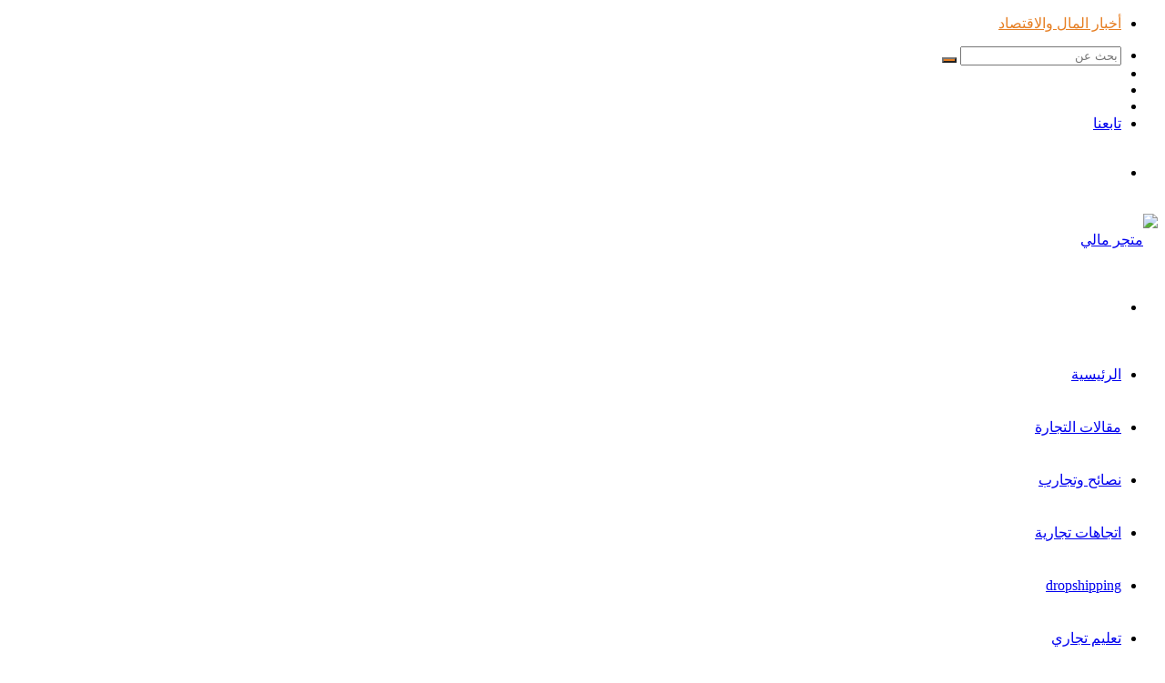

--- FILE ---
content_type: text/html; charset=UTF-8
request_url: https://malii.shop.co/%D8%A3%D8%B3%D8%B9%D8%A7%D8%B1-%D8%A7%D9%84%D9%84%D8%AD%D9%88%D9%85-%D8%A7%D9%84%D8%AD%D9%85%D8%B1%D8%A7%D8%A1-%D8%A7%D9%84%D9%8A%D9%88%D9%85-%D8%A7%D9%84%D8%A7%D8%AB%D9%86%D9%8A%D9%86-24-%D9%8A%D9%88/
body_size: 43875
content:
<!DOCTYPE html>
<html dir="rtl" lang="ar" class="" data-skin="light">
<head>
	<meta charset="UTF-8" />
	<link rel="profile" href="http://gmpg.org/xfn/11" />
	<meta name='robots' content='index, follow, max-image-preview:large, max-snippet:-1, max-video-preview:-1' />

	<!-- This site is optimized with the Yoast SEO plugin v26.5 - https://yoast.com/wordpress/plugins/seo/ -->
	<title>أسعار اللحوم الحمراء اليوم الاثنين 24 يونيو 2024 - متجر مالي</title>
	<link rel="canonical" href="https://malii.shop.co/أسعار-اللحوم-الحمراء-اليوم-الاثنين-24-يو/" />
	<meta property="og:locale" content="ar_AR" />
	<meta property="og:type" content="article" />
	<meta property="og:title" content="أسعار اللحوم الحمراء اليوم الاثنين 24 يونيو 2024 - متجر مالي" />
	<meta property="og:description" content="&#013; كشفت شعبة القصابين تطورات أسعار اللحوم الحمراء فى الأسواق اليوم الاثنين والتى تواصل استقرارها فى الأسواق لجميع القطعيات والأصناف بعد انتهاء احتفالات عيد الأضحى المبارك. &#013; وكشفت الشعبة استقرار اللحوم &#8220;العجالى &#8220;بين 320 و420 جنيها للكيلو حسب القطعية وكذلك حسب المنطقة السكنية كما يختلف السعر وفق المحافظات المختلفة إذ يختلف السعر من محافظة إلى أخرى. &#013; واستعدت الأسواق &hellip;" />
	<meta property="og:url" content="https://malii.shop.co/أسعار-اللحوم-الحمراء-اليوم-الاثنين-24-يو/" />
	<meta property="og:site_name" content="متجر مالي" />
	<meta property="article:published_time" content="2024-06-23T21:12:31+00:00" />
	<meta property="og:image" content="https://malii.shop.co/wp-content/uploads/2024/06/202406230232283228.jpg" />
	<meta property="og:image:width" content="550" />
	<meta property="og:image:height" content="289" />
	<meta property="og:image:type" content="image/jpeg" />
	<meta name="author" content="malii" />
	<meta name="twitter:card" content="summary_large_image" />
	<meta name="twitter:label1" content="كُتب بواسطة" />
	<meta name="twitter:data1" content="malii" />
	<script type="application/ld+json" class="yoast-schema-graph">{"@context":"https://schema.org","@graph":[{"@type":"WebPage","@id":"https://malii.shop.co/%d8%a3%d8%b3%d8%b9%d8%a7%d8%b1-%d8%a7%d9%84%d9%84%d8%ad%d9%88%d9%85-%d8%a7%d9%84%d8%ad%d9%85%d8%b1%d8%a7%d8%a1-%d8%a7%d9%84%d9%8a%d9%88%d9%85-%d8%a7%d9%84%d8%a7%d8%ab%d9%86%d9%8a%d9%86-24-%d9%8a%d9%88/","url":"https://malii.shop.co/%d8%a3%d8%b3%d8%b9%d8%a7%d8%b1-%d8%a7%d9%84%d9%84%d8%ad%d9%88%d9%85-%d8%a7%d9%84%d8%ad%d9%85%d8%b1%d8%a7%d8%a1-%d8%a7%d9%84%d9%8a%d9%88%d9%85-%d8%a7%d9%84%d8%a7%d8%ab%d9%86%d9%8a%d9%86-24-%d9%8a%d9%88/","name":"أسعار اللحوم الحمراء اليوم الاثنين 24 يونيو 2024 - متجر مالي","isPartOf":{"@id":"https://malii.shop.co/#website"},"primaryImageOfPage":{"@id":"https://malii.shop.co/%d8%a3%d8%b3%d8%b9%d8%a7%d8%b1-%d8%a7%d9%84%d9%84%d8%ad%d9%88%d9%85-%d8%a7%d9%84%d8%ad%d9%85%d8%b1%d8%a7%d8%a1-%d8%a7%d9%84%d9%8a%d9%88%d9%85-%d8%a7%d9%84%d8%a7%d8%ab%d9%86%d9%8a%d9%86-24-%d9%8a%d9%88/#primaryimage"},"image":{"@id":"https://malii.shop.co/%d8%a3%d8%b3%d8%b9%d8%a7%d8%b1-%d8%a7%d9%84%d9%84%d8%ad%d9%88%d9%85-%d8%a7%d9%84%d8%ad%d9%85%d8%b1%d8%a7%d8%a1-%d8%a7%d9%84%d9%8a%d9%88%d9%85-%d8%a7%d9%84%d8%a7%d8%ab%d9%86%d9%8a%d9%86-24-%d9%8a%d9%88/#primaryimage"},"thumbnailUrl":"https://malii.shop.co/wp-content/uploads/2024/06/202406230232283228.jpg","datePublished":"2024-06-23T21:12:31+00:00","author":{"@id":"https://malii.shop.co/#/schema/person/2b0503eb39b519583d956f895d0f9388"},"breadcrumb":{"@id":"https://malii.shop.co/%d8%a3%d8%b3%d8%b9%d8%a7%d8%b1-%d8%a7%d9%84%d9%84%d8%ad%d9%88%d9%85-%d8%a7%d9%84%d8%ad%d9%85%d8%b1%d8%a7%d8%a1-%d8%a7%d9%84%d9%8a%d9%88%d9%85-%d8%a7%d9%84%d8%a7%d8%ab%d9%86%d9%8a%d9%86-24-%d9%8a%d9%88/#breadcrumb"},"inLanguage":"ar","potentialAction":[{"@type":"ReadAction","target":["https://malii.shop.co/%d8%a3%d8%b3%d8%b9%d8%a7%d8%b1-%d8%a7%d9%84%d9%84%d8%ad%d9%88%d9%85-%d8%a7%d9%84%d8%ad%d9%85%d8%b1%d8%a7%d8%a1-%d8%a7%d9%84%d9%8a%d9%88%d9%85-%d8%a7%d9%84%d8%a7%d8%ab%d9%86%d9%8a%d9%86-24-%d9%8a%d9%88/"]}]},{"@type":"ImageObject","inLanguage":"ar","@id":"https://malii.shop.co/%d8%a3%d8%b3%d8%b9%d8%a7%d8%b1-%d8%a7%d9%84%d9%84%d8%ad%d9%88%d9%85-%d8%a7%d9%84%d8%ad%d9%85%d8%b1%d8%a7%d8%a1-%d8%a7%d9%84%d9%8a%d9%88%d9%85-%d8%a7%d9%84%d8%a7%d8%ab%d9%86%d9%8a%d9%86-24-%d9%8a%d9%88/#primaryimage","url":"https://malii.shop.co/wp-content/uploads/2024/06/202406230232283228.jpg","contentUrl":"https://malii.shop.co/wp-content/uploads/2024/06/202406230232283228.jpg","width":550,"height":289},{"@type":"BreadcrumbList","@id":"https://malii.shop.co/%d8%a3%d8%b3%d8%b9%d8%a7%d8%b1-%d8%a7%d9%84%d9%84%d8%ad%d9%88%d9%85-%d8%a7%d9%84%d8%ad%d9%85%d8%b1%d8%a7%d8%a1-%d8%a7%d9%84%d9%8a%d9%88%d9%85-%d8%a7%d9%84%d8%a7%d8%ab%d9%86%d9%8a%d9%86-24-%d9%8a%d9%88/#breadcrumb","itemListElement":[{"@type":"ListItem","position":1,"name":"Home","item":"https://malii.shop.co/"},{"@type":"ListItem","position":2,"name":"أسعار اللحوم الحمراء اليوم الاثنين 24 يونيو 2024"}]},{"@type":"WebSite","@id":"https://malii.shop.co/#website","url":"https://malii.shop.co/","name":"متجر مالي","description":"اخبار المال والاقتصاد ودروس التجارة","potentialAction":[{"@type":"SearchAction","target":{"@type":"EntryPoint","urlTemplate":"https://malii.shop.co/?s={search_term_string}"},"query-input":{"@type":"PropertyValueSpecification","valueRequired":true,"valueName":"search_term_string"}}],"inLanguage":"ar"},{"@type":"Person","@id":"https://malii.shop.co/#/schema/person/2b0503eb39b519583d956f895d0f9388","name":"malii","image":{"@type":"ImageObject","inLanguage":"ar","@id":"https://malii.shop.co/#/schema/person/image/","url":"https://secure.gravatar.com/avatar/4291d9671e03b1c6032ab75e89717da27041fa799d87fe65ad2a27f1e4c4bca0?s=96&d=mm&r=g","contentUrl":"https://secure.gravatar.com/avatar/4291d9671e03b1c6032ab75e89717da27041fa799d87fe65ad2a27f1e4c4bca0?s=96&d=mm&r=g","caption":"malii"},"sameAs":["http://malii.shop.co"],"url":"https://malii.shop.co/author/malii/"}]}</script>
	<!-- / Yoast SEO plugin. -->


<link rel='dns-prefetch' href='//stats.wp.com' />
<link rel='dns-prefetch' href='//www.fontstatic.com' />
<link rel='dns-prefetch' href='//widgets.wp.com' />
<link rel='dns-prefetch' href='//s0.wp.com' />
<link rel='dns-prefetch' href='//0.gravatar.com' />
<link rel='dns-prefetch' href='//1.gravatar.com' />
<link rel='dns-prefetch' href='//2.gravatar.com' />
<link rel='dns-prefetch' href='//www.googletagmanager.com' />
<link rel='preconnect' href='//c0.wp.com' />
<link rel="alternate" type="application/rss+xml" title="متجر مالي &laquo; الخلاصة" href="https://malii.shop.co/feed/" />
<link rel="alternate" type="application/rss+xml" title="متجر مالي &laquo; خلاصة التعليقات" href="https://malii.shop.co/comments/feed/" />
<link rel="alternate" type="application/rss+xml" title="متجر مالي &laquo; أسعار اللحوم الحمراء اليوم الاثنين 24 يونيو 2024 خلاصة التعليقات" href="https://malii.shop.co/%d8%a3%d8%b3%d8%b9%d8%a7%d8%b1-%d8%a7%d9%84%d9%84%d8%ad%d9%88%d9%85-%d8%a7%d9%84%d8%ad%d9%85%d8%b1%d8%a7%d8%a1-%d8%a7%d9%84%d9%8a%d9%88%d9%85-%d8%a7%d9%84%d8%a7%d8%ab%d9%86%d9%8a%d9%86-24-%d9%8a%d9%88/feed/" />
<link rel="alternate" title="oEmbed (JSON)" type="application/json+oembed" href="https://malii.shop.co/wp-json/oembed/1.0/embed?url=https%3A%2F%2Fmalii.shop.co%2F%25d8%25a3%25d8%25b3%25d8%25b9%25d8%25a7%25d8%25b1-%25d8%25a7%25d9%2584%25d9%2584%25d8%25ad%25d9%2588%25d9%2585-%25d8%25a7%25d9%2584%25d8%25ad%25d9%2585%25d8%25b1%25d8%25a7%25d8%25a1-%25d8%25a7%25d9%2584%25d9%258a%25d9%2588%25d9%2585-%25d8%25a7%25d9%2584%25d8%25a7%25d8%25ab%25d9%2586%25d9%258a%25d9%2586-24-%25d9%258a%25d9%2588%2F" />
<link rel="alternate" title="oEmbed (XML)" type="text/xml+oembed" href="https://malii.shop.co/wp-json/oembed/1.0/embed?url=https%3A%2F%2Fmalii.shop.co%2F%25d8%25a3%25d8%25b3%25d8%25b9%25d8%25a7%25d8%25b1-%25d8%25a7%25d9%2584%25d9%2584%25d8%25ad%25d9%2588%25d9%2585-%25d8%25a7%25d9%2584%25d8%25ad%25d9%2585%25d8%25b1%25d8%25a7%25d8%25a1-%25d8%25a7%25d9%2584%25d9%258a%25d9%2588%25d9%2585-%25d8%25a7%25d9%2584%25d8%25a7%25d8%25ab%25d9%2586%25d9%258a%25d9%2586-24-%25d9%258a%25d9%2588%2F&#038;format=xml" />
<style id='wp-img-auto-sizes-contain-inline-css' type='text/css'>
img:is([sizes=auto i],[sizes^="auto," i]){contain-intrinsic-size:3000px 1500px}
/*# sourceURL=wp-img-auto-sizes-contain-inline-css */
</style>

<link rel='stylesheet' id='jetpack_related-posts-rtl-css' href='https://c0.wp.com/p/jetpack/15.3.1/modules/related-posts/related-posts-rtl.css' type='text/css' media='all' />
<link rel='stylesheet' id='flat-jooza-css' href='https://www.fontstatic.com/f=flat-jooza?ver=6.9' type='text/css' media='all' />
<style id='wp-emoji-styles-inline-css' type='text/css'>

	img.wp-smiley, img.emoji {
		display: inline !important;
		border: none !important;
		box-shadow: none !important;
		height: 1em !important;
		width: 1em !important;
		margin: 0 0.07em !important;
		vertical-align: -0.1em !important;
		background: none !important;
		padding: 0 !important;
	}
/*# sourceURL=wp-emoji-styles-inline-css */
</style>
<link rel='stylesheet' id='wp-block-library-rtl-css' href='https://c0.wp.com/c/6.9/wp-includes/css/dist/block-library/style-rtl.min.css' type='text/css' media='all' />
<style id='global-styles-inline-css' type='text/css'>
:root{--wp--preset--aspect-ratio--square: 1;--wp--preset--aspect-ratio--4-3: 4/3;--wp--preset--aspect-ratio--3-4: 3/4;--wp--preset--aspect-ratio--3-2: 3/2;--wp--preset--aspect-ratio--2-3: 2/3;--wp--preset--aspect-ratio--16-9: 16/9;--wp--preset--aspect-ratio--9-16: 9/16;--wp--preset--color--black: #000000;--wp--preset--color--cyan-bluish-gray: #abb8c3;--wp--preset--color--white: #ffffff;--wp--preset--color--pale-pink: #f78da7;--wp--preset--color--vivid-red: #cf2e2e;--wp--preset--color--luminous-vivid-orange: #ff6900;--wp--preset--color--luminous-vivid-amber: #fcb900;--wp--preset--color--light-green-cyan: #7bdcb5;--wp--preset--color--vivid-green-cyan: #00d084;--wp--preset--color--pale-cyan-blue: #8ed1fc;--wp--preset--color--vivid-cyan-blue: #0693e3;--wp--preset--color--vivid-purple: #9b51e0;--wp--preset--gradient--vivid-cyan-blue-to-vivid-purple: linear-gradient(135deg,rgb(6,147,227) 0%,rgb(155,81,224) 100%);--wp--preset--gradient--light-green-cyan-to-vivid-green-cyan: linear-gradient(135deg,rgb(122,220,180) 0%,rgb(0,208,130) 100%);--wp--preset--gradient--luminous-vivid-amber-to-luminous-vivid-orange: linear-gradient(135deg,rgb(252,185,0) 0%,rgb(255,105,0) 100%);--wp--preset--gradient--luminous-vivid-orange-to-vivid-red: linear-gradient(135deg,rgb(255,105,0) 0%,rgb(207,46,46) 100%);--wp--preset--gradient--very-light-gray-to-cyan-bluish-gray: linear-gradient(135deg,rgb(238,238,238) 0%,rgb(169,184,195) 100%);--wp--preset--gradient--cool-to-warm-spectrum: linear-gradient(135deg,rgb(74,234,220) 0%,rgb(151,120,209) 20%,rgb(207,42,186) 40%,rgb(238,44,130) 60%,rgb(251,105,98) 80%,rgb(254,248,76) 100%);--wp--preset--gradient--blush-light-purple: linear-gradient(135deg,rgb(255,206,236) 0%,rgb(152,150,240) 100%);--wp--preset--gradient--blush-bordeaux: linear-gradient(135deg,rgb(254,205,165) 0%,rgb(254,45,45) 50%,rgb(107,0,62) 100%);--wp--preset--gradient--luminous-dusk: linear-gradient(135deg,rgb(255,203,112) 0%,rgb(199,81,192) 50%,rgb(65,88,208) 100%);--wp--preset--gradient--pale-ocean: linear-gradient(135deg,rgb(255,245,203) 0%,rgb(182,227,212) 50%,rgb(51,167,181) 100%);--wp--preset--gradient--electric-grass: linear-gradient(135deg,rgb(202,248,128) 0%,rgb(113,206,126) 100%);--wp--preset--gradient--midnight: linear-gradient(135deg,rgb(2,3,129) 0%,rgb(40,116,252) 100%);--wp--preset--font-size--small: 13px;--wp--preset--font-size--medium: 20px;--wp--preset--font-size--large: 36px;--wp--preset--font-size--x-large: 42px;--wp--preset--spacing--20: 0.44rem;--wp--preset--spacing--30: 0.67rem;--wp--preset--spacing--40: 1rem;--wp--preset--spacing--50: 1.5rem;--wp--preset--spacing--60: 2.25rem;--wp--preset--spacing--70: 3.38rem;--wp--preset--spacing--80: 5.06rem;--wp--preset--shadow--natural: 6px 6px 9px rgba(0, 0, 0, 0.2);--wp--preset--shadow--deep: 12px 12px 50px rgba(0, 0, 0, 0.4);--wp--preset--shadow--sharp: 6px 6px 0px rgba(0, 0, 0, 0.2);--wp--preset--shadow--outlined: 6px 6px 0px -3px rgb(255, 255, 255), 6px 6px rgb(0, 0, 0);--wp--preset--shadow--crisp: 6px 6px 0px rgb(0, 0, 0);}:where(.is-layout-flex){gap: 0.5em;}:where(.is-layout-grid){gap: 0.5em;}body .is-layout-flex{display: flex;}.is-layout-flex{flex-wrap: wrap;align-items: center;}.is-layout-flex > :is(*, div){margin: 0;}body .is-layout-grid{display: grid;}.is-layout-grid > :is(*, div){margin: 0;}:where(.wp-block-columns.is-layout-flex){gap: 2em;}:where(.wp-block-columns.is-layout-grid){gap: 2em;}:where(.wp-block-post-template.is-layout-flex){gap: 1.25em;}:where(.wp-block-post-template.is-layout-grid){gap: 1.25em;}.has-black-color{color: var(--wp--preset--color--black) !important;}.has-cyan-bluish-gray-color{color: var(--wp--preset--color--cyan-bluish-gray) !important;}.has-white-color{color: var(--wp--preset--color--white) !important;}.has-pale-pink-color{color: var(--wp--preset--color--pale-pink) !important;}.has-vivid-red-color{color: var(--wp--preset--color--vivid-red) !important;}.has-luminous-vivid-orange-color{color: var(--wp--preset--color--luminous-vivid-orange) !important;}.has-luminous-vivid-amber-color{color: var(--wp--preset--color--luminous-vivid-amber) !important;}.has-light-green-cyan-color{color: var(--wp--preset--color--light-green-cyan) !important;}.has-vivid-green-cyan-color{color: var(--wp--preset--color--vivid-green-cyan) !important;}.has-pale-cyan-blue-color{color: var(--wp--preset--color--pale-cyan-blue) !important;}.has-vivid-cyan-blue-color{color: var(--wp--preset--color--vivid-cyan-blue) !important;}.has-vivid-purple-color{color: var(--wp--preset--color--vivid-purple) !important;}.has-black-background-color{background-color: var(--wp--preset--color--black) !important;}.has-cyan-bluish-gray-background-color{background-color: var(--wp--preset--color--cyan-bluish-gray) !important;}.has-white-background-color{background-color: var(--wp--preset--color--white) !important;}.has-pale-pink-background-color{background-color: var(--wp--preset--color--pale-pink) !important;}.has-vivid-red-background-color{background-color: var(--wp--preset--color--vivid-red) !important;}.has-luminous-vivid-orange-background-color{background-color: var(--wp--preset--color--luminous-vivid-orange) !important;}.has-luminous-vivid-amber-background-color{background-color: var(--wp--preset--color--luminous-vivid-amber) !important;}.has-light-green-cyan-background-color{background-color: var(--wp--preset--color--light-green-cyan) !important;}.has-vivid-green-cyan-background-color{background-color: var(--wp--preset--color--vivid-green-cyan) !important;}.has-pale-cyan-blue-background-color{background-color: var(--wp--preset--color--pale-cyan-blue) !important;}.has-vivid-cyan-blue-background-color{background-color: var(--wp--preset--color--vivid-cyan-blue) !important;}.has-vivid-purple-background-color{background-color: var(--wp--preset--color--vivid-purple) !important;}.has-black-border-color{border-color: var(--wp--preset--color--black) !important;}.has-cyan-bluish-gray-border-color{border-color: var(--wp--preset--color--cyan-bluish-gray) !important;}.has-white-border-color{border-color: var(--wp--preset--color--white) !important;}.has-pale-pink-border-color{border-color: var(--wp--preset--color--pale-pink) !important;}.has-vivid-red-border-color{border-color: var(--wp--preset--color--vivid-red) !important;}.has-luminous-vivid-orange-border-color{border-color: var(--wp--preset--color--luminous-vivid-orange) !important;}.has-luminous-vivid-amber-border-color{border-color: var(--wp--preset--color--luminous-vivid-amber) !important;}.has-light-green-cyan-border-color{border-color: var(--wp--preset--color--light-green-cyan) !important;}.has-vivid-green-cyan-border-color{border-color: var(--wp--preset--color--vivid-green-cyan) !important;}.has-pale-cyan-blue-border-color{border-color: var(--wp--preset--color--pale-cyan-blue) !important;}.has-vivid-cyan-blue-border-color{border-color: var(--wp--preset--color--vivid-cyan-blue) !important;}.has-vivid-purple-border-color{border-color: var(--wp--preset--color--vivid-purple) !important;}.has-vivid-cyan-blue-to-vivid-purple-gradient-background{background: var(--wp--preset--gradient--vivid-cyan-blue-to-vivid-purple) !important;}.has-light-green-cyan-to-vivid-green-cyan-gradient-background{background: var(--wp--preset--gradient--light-green-cyan-to-vivid-green-cyan) !important;}.has-luminous-vivid-amber-to-luminous-vivid-orange-gradient-background{background: var(--wp--preset--gradient--luminous-vivid-amber-to-luminous-vivid-orange) !important;}.has-luminous-vivid-orange-to-vivid-red-gradient-background{background: var(--wp--preset--gradient--luminous-vivid-orange-to-vivid-red) !important;}.has-very-light-gray-to-cyan-bluish-gray-gradient-background{background: var(--wp--preset--gradient--very-light-gray-to-cyan-bluish-gray) !important;}.has-cool-to-warm-spectrum-gradient-background{background: var(--wp--preset--gradient--cool-to-warm-spectrum) !important;}.has-blush-light-purple-gradient-background{background: var(--wp--preset--gradient--blush-light-purple) !important;}.has-blush-bordeaux-gradient-background{background: var(--wp--preset--gradient--blush-bordeaux) !important;}.has-luminous-dusk-gradient-background{background: var(--wp--preset--gradient--luminous-dusk) !important;}.has-pale-ocean-gradient-background{background: var(--wp--preset--gradient--pale-ocean) !important;}.has-electric-grass-gradient-background{background: var(--wp--preset--gradient--electric-grass) !important;}.has-midnight-gradient-background{background: var(--wp--preset--gradient--midnight) !important;}.has-small-font-size{font-size: var(--wp--preset--font-size--small) !important;}.has-medium-font-size{font-size: var(--wp--preset--font-size--medium) !important;}.has-large-font-size{font-size: var(--wp--preset--font-size--large) !important;}.has-x-large-font-size{font-size: var(--wp--preset--font-size--x-large) !important;}
/*# sourceURL=global-styles-inline-css */
</style>

<style id='classic-theme-styles-inline-css' type='text/css'>
/*! This file is auto-generated */
.wp-block-button__link{color:#fff;background-color:#32373c;border-radius:9999px;box-shadow:none;text-decoration:none;padding:calc(.667em + 2px) calc(1.333em + 2px);font-size:1.125em}.wp-block-file__button{background:#32373c;color:#fff;text-decoration:none}
/*# sourceURL=/wp-includes/css/classic-themes.min.css */
</style>
<link rel='stylesheet' id='wp-automatic-css' href='https://malii.shop.co/wp-content/plugins/wp-automatic-plugin-for-wordpress/css/admin-dashboard.css?ver=1.0.0' type='text/css' media='all' />
<link rel='stylesheet' id='wp-automatic-gallery-css' href='https://malii.shop.co/wp-content/plugins/wp-automatic-plugin-for-wordpress/css/wp-automatic.css?ver=1.0.0' type='text/css' media='all' />
<link rel='stylesheet' id='jetpack_likes-css' href='https://c0.wp.com/p/jetpack/15.3.1/modules/likes/style.css' type='text/css' media='all' />
<link rel='stylesheet' id='tie-css-base-css' href='https://malii.shop.co/wp-content/themes/jannah/assets/css/base.min.css?ver=5.4.10' type='text/css' media='all' />
<link rel='stylesheet' id='tie-css-styles-css' href='https://malii.shop.co/wp-content/themes/jannah/assets/css/style.min.css?ver=5.4.10' type='text/css' media='all' />
<link rel='stylesheet' id='tie-css-widgets-css' href='https://malii.shop.co/wp-content/themes/jannah/assets/css/widgets.min.css?ver=5.4.10' type='text/css' media='all' />
<link rel='stylesheet' id='tie-css-helpers-css' href='https://malii.shop.co/wp-content/themes/jannah/assets/css/helpers.min.css?ver=5.4.10' type='text/css' media='all' />
<link rel='stylesheet' id='tie-fontawesome5-css' href='https://malii.shop.co/wp-content/themes/jannah/assets/css/fontawesome.css?ver=5.4.10' type='text/css' media='all' />
<link rel='stylesheet' id='tie-css-ilightbox-css' href='https://malii.shop.co/wp-content/themes/jannah/assets/ilightbox/dark-skin/skin.css?ver=5.4.10' type='text/css' media='all' />
<link rel='stylesheet' id='tie-css-single-css' href='https://malii.shop.co/wp-content/themes/jannah/assets/css/single.min.css?ver=5.4.10' type='text/css' media='all' />
<link rel='stylesheet' id='tie-css-print-css' href='https://malii.shop.co/wp-content/themes/jannah/assets/css/print.css?ver=5.4.10' type='text/css' media='print' />
<link rel='stylesheet' id='tie-css-style-custom-css' href='https://malii.shop.co/wp-content/themes/jannah/assets/custom-css/style-custom.css?ver=25925' type='text/css' media='all' />
<style id='tie-css-style-custom-inline-css' type='text/css'>
.brand-title,a:hover,.tie-popup-search-submit,#logo.text-logo a,.theme-header nav .components #search-submit:hover,.theme-header .header-nav .components > li:hover > a,.theme-header .header-nav .components li a:hover,.main-menu ul.cats-vertical li a.is-active,.main-menu ul.cats-vertical li a:hover,.main-nav li.mega-menu .post-meta a:hover,.main-nav li.mega-menu .post-box-title a:hover,.search-in-main-nav.autocomplete-suggestions a:hover,#main-nav .menu ul:not(.cats-horizontal) li:hover > a,#main-nav .menu ul li.current-menu-item:not(.mega-link-column) > a,.top-nav .menu li:hover > a,.top-nav .menu > .tie-current-menu > a,.search-in-top-nav.autocomplete-suggestions .post-title a:hover,div.mag-box .mag-box-options .mag-box-filter-links a.active,.mag-box-filter-links .flexMenu-viewMore:hover > a,.stars-rating-active,body .tabs.tabs .active > a,.video-play-icon,.spinner-circle:after,#go-to-content:hover,.comment-list .comment-author .fn,.commentlist .comment-author .fn,blockquote::before,blockquote cite,blockquote.quote-simple p,.multiple-post-pages a:hover,#story-index li .is-current,.latest-tweets-widget .twitter-icon-wrap span,.wide-slider-nav-wrapper .slide,.wide-next-prev-slider-wrapper .tie-slider-nav li:hover span,.review-final-score h3,#mobile-menu-icon:hover .menu-text,body .entry a,.dark-skin body .entry a,.entry .post-bottom-meta a:hover,.comment-list .comment-content a,q a,blockquote a,.widget.tie-weather-widget .icon-basecloud-bg:after,.site-footer a:hover,.site-footer .stars-rating-active,.site-footer .twitter-icon-wrap span,.site-info a:hover{color: #e67e22;}#instagram-link a:hover{color: #e67e22 !important;border-color: #e67e22 !important;}#theme-header #main-nav .spinner-circle:after{color: #3b5998;}[type='submit'],.button,.generic-button a,.generic-button button,.theme-header .header-nav .comp-sub-menu a.button.guest-btn:hover,.theme-header .header-nav .comp-sub-menu a.checkout-button,nav.main-nav .menu > li.tie-current-menu > a,nav.main-nav .menu > li:hover > a,.main-menu .mega-links-head:after,.main-nav .mega-menu.mega-cat .cats-horizontal li a.is-active,#mobile-menu-icon:hover .nav-icon,#mobile-menu-icon:hover .nav-icon:before,#mobile-menu-icon:hover .nav-icon:after,.search-in-main-nav.autocomplete-suggestions a.button,.search-in-top-nav.autocomplete-suggestions a.button,.spinner > div,.post-cat,.pages-numbers li.current span,.multiple-post-pages > span,#tie-wrapper .mejs-container .mejs-controls,.mag-box-filter-links a:hover,.slider-arrow-nav a:not(.pagination-disabled):hover,.comment-list .reply a:hover,.commentlist .reply a:hover,#reading-position-indicator,#story-index-icon,.videos-block .playlist-title,.review-percentage .review-item span span,.tie-slick-dots li.slick-active button,.tie-slick-dots li button:hover,.digital-rating-static,.timeline-widget li a:hover .date:before,#wp-calendar #today,.posts-list-counter li.widget-post-list:before,.cat-counter a + span,.tie-slider-nav li span:hover,.fullwidth-area .widget_tag_cloud .tagcloud a:hover,.magazine2:not(.block-head-4) .dark-widgetized-area ul.tabs a:hover,.magazine2:not(.block-head-4) .dark-widgetized-area ul.tabs .active a,.magazine1 .dark-widgetized-area ul.tabs a:hover,.magazine1 .dark-widgetized-area ul.tabs .active a,.block-head-4.magazine2 .dark-widgetized-area .tabs.tabs .active a,.block-head-4.magazine2 .dark-widgetized-area .tabs > .active a:before,.block-head-4.magazine2 .dark-widgetized-area .tabs > .active a:after,.demo_store,.demo #logo:after,.demo #sticky-logo:after,.widget.tie-weather-widget,span.video-close-btn:hover,#go-to-top,.latest-tweets-widget .slider-links .button:not(:hover){background-color: #e67e22;color: #FFFFFF;}.tie-weather-widget .widget-title .the-subtitle,.block-head-4.magazine2 #footer .tabs .active a:hover{color: #FFFFFF;}pre,code,.pages-numbers li.current span,.theme-header .header-nav .comp-sub-menu a.button.guest-btn:hover,.multiple-post-pages > span,.post-content-slideshow .tie-slider-nav li span:hover,#tie-body .tie-slider-nav li > span:hover,.slider-arrow-nav a:not(.pagination-disabled):hover,.main-nav .mega-menu.mega-cat .cats-horizontal li a.is-active,.main-nav .mega-menu.mega-cat .cats-horizontal li a:hover,.main-menu .menu > li > .menu-sub-content{border-color: #e67e22;}.main-menu .menu > li.tie-current-menu{border-bottom-color: #e67e22;}.top-nav .menu li.tie-current-menu > a:before,.top-nav .menu li.menu-item-has-children:hover > a:before{border-top-color: #e67e22;}.main-nav .main-menu .menu > li.tie-current-menu > a:before,.main-nav .main-menu .menu > li:hover > a:before{border-top-color: #FFFFFF;}header.main-nav-light .main-nav .menu-item-has-children li:hover > a:before,header.main-nav-light .main-nav .mega-menu li:hover > a:before{border-left-color: #e67e22;}.rtl header.main-nav-light .main-nav .menu-item-has-children li:hover > a:before,.rtl header.main-nav-light .main-nav .mega-menu li:hover > a:before{border-right-color: #e67e22;border-left-color: transparent;}.top-nav ul.menu li .menu-item-has-children:hover > a:before{border-top-color: transparent;border-left-color: #e67e22;}.rtl .top-nav ul.menu li .menu-item-has-children:hover > a:before{border-left-color: transparent;border-right-color: #e67e22;}::-moz-selection{background-color: #e67e22;color: #FFFFFF;}::selection{background-color: #e67e22;color: #FFFFFF;}circle.circle_bar{stroke: #e67e22;}#reading-position-indicator{box-shadow: 0 0 10px rgba( 230,126,34,0.7);}#logo.text-logo a:hover,body .entry a:hover,.dark-skin body .entry a:hover,.comment-list .comment-content a:hover,.block-head-4.magazine2 .site-footer .tabs li a:hover,q a:hover,blockquote a:hover{color: #b44c00;}.button:hover,input[type='submit']:hover,.generic-button a:hover,.generic-button button:hover,a.post-cat:hover,.site-footer .button:hover,.site-footer [type='submit']:hover,.search-in-main-nav.autocomplete-suggestions a.button:hover,.search-in-top-nav.autocomplete-suggestions a.button:hover,.theme-header .header-nav .comp-sub-menu a.checkout-button:hover{background-color: #b44c00;color: #FFFFFF;}.theme-header .header-nav .comp-sub-menu a.checkout-button:not(:hover),body .entry a.button{color: #FFFFFF;}#story-index.is-compact .story-index-content{background-color: #e67e22;}#story-index.is-compact .story-index-content a,#story-index.is-compact .story-index-content .is-current{color: #FFFFFF;}#tie-body .mag-box-title h3 a,#tie-body .block-more-button{color: #e67e22;}#tie-body .mag-box-title h3 a:hover,#tie-body .block-more-button:hover{color: #b44c00;}#tie-body .mag-box-title{color: #e67e22;}#tie-body .mag-box-title:before{border-top-color: #e67e22;}#tie-body .mag-box-title:after,#tie-body #footer .widget-title:after{background-color: #e67e22;}
/*# sourceURL=tie-css-style-custom-inline-css */
</style>
<link rel='stylesheet' id='sharedaddy-css' href='https://c0.wp.com/p/jetpack/15.3.1/modules/sharedaddy/sharing.css' type='text/css' media='all' />
<link rel='stylesheet' id='social-logos-css' href='https://c0.wp.com/p/jetpack/15.3.1/_inc/social-logos/social-logos.min.css' type='text/css' media='all' />
<script type="text/javascript" id="jetpack_related-posts-js-extra">
/* <![CDATA[ */
var related_posts_js_options = {"post_heading":"h4"};
//# sourceURL=jetpack_related-posts-js-extra
/* ]]> */
</script>
<script type="text/javascript" src="https://c0.wp.com/p/jetpack/15.3.1/_inc/build/related-posts/related-posts.min.js" id="jetpack_related-posts-js"></script>
<script type="text/javascript" src="https://c0.wp.com/c/6.9/wp-includes/js/jquery/jquery.min.js" id="jquery-core-js"></script>
<script type="text/javascript" src="https://c0.wp.com/c/6.9/wp-includes/js/jquery/jquery-migrate.min.js" id="jquery-migrate-js"></script>
<script type="text/javascript" src="https://malii.shop.co/wp-content/plugins/wp-automatic-plugin-for-wordpress/js/custom-front.js?ver=1.0" id="wp-automatic-js"></script>
<link rel="https://api.w.org/" href="https://malii.shop.co/wp-json/" /><link rel="alternate" title="JSON" type="application/json" href="https://malii.shop.co/wp-json/wp/v2/posts/47399" /><link rel="EditURI" type="application/rsd+xml" title="RSD" href="https://malii.shop.co/xmlrpc.php?rsd" />
<link rel="stylesheet" href="https://malii.shop.co/wp-content/themes/jannah/rtl.css" type="text/css" media="screen" /><meta name="generator" content="WordPress 6.9" />
<link rel='shortlink' href='https://malii.shop.co/?p=47399' />
<link rel='dns-prefetch' href='https://i0.wp.com/'><link rel='preconnect' href='https://i0.wp.com/' crossorigin><link rel='dns-prefetch' href='https://i1.wp.com/'><link rel='preconnect' href='https://i1.wp.com/' crossorigin><link rel='dns-prefetch' href='https://i2.wp.com/'><link rel='preconnect' href='https://i2.wp.com/' crossorigin><link rel='dns-prefetch' href='https://i3.wp.com/'><link rel='preconnect' href='https://i3.wp.com/' crossorigin><meta name="generator" content="Site Kit by Google 1.167.0" />	<style>img#wpstats{display:none}</style>
		<meta http-equiv="X-UA-Compatible" content="IE=edge">
<meta name="theme-color" content="#e67e22" /><meta name="viewport" content="width=device-width, initial-scale=1.0" /><meta name="google-site-verification" content="kkWk6qx_-5acO313m1ejsmTA0nTkfZJt1JLL5ovW7eU"><link rel="icon" href="https://malii.shop.co/wp-content/uploads/2023/02/cropped-5قف555-32x32.png" sizes="32x32" />
<link rel="icon" href="https://malii.shop.co/wp-content/uploads/2023/02/cropped-5قف555-192x192.png" sizes="192x192" />
<link rel="apple-touch-icon" href="https://malii.shop.co/wp-content/uploads/2023/02/cropped-5قف555-180x180.png" />
<meta name="msapplication-TileImage" content="https://malii.shop.co/wp-content/uploads/2023/02/cropped-5قف555-270x270.png" />
<link rel="preload" as="image" href="https://i2.wp.com/mediaaws.almasryalyoum.com/news/verylarge/2025/02/01/2596611_0.jpg?w=390&#038;resize=390,220&#038;ssl=1"><link rel="preload" as="image" href="https://i2.wp.com/mediaaws.almasryalyoum.com/news/verylarge/2025/11/08/2808007_0.jpg?w=390&#038;resize=390,220&#038;ssl=1"><link rel="preload" as="image" href="https://i2.wp.com/mediaaws.almasryalyoum.com/news/verylarge/2025/11/05/2806176_0.jpg?w=390&#038;resize=390,220&#038;ssl=1"><link rel="preload" as="image" href="https://i3.wp.com/mediaaws.almasryalyoum.com/news/verylarge/2023/08/09/2170869_0.jpeg?w=390&#038;resize=390,220&#038;ssl=1"><link rel="preload" as="image" href="https://i1.wp.com/mediaaws.almasryalyoum.com/news/verylarge/2025/03/29/2641000_0.jpg?w=390&#038;resize=390,220&#038;ssl=1"></head>






<body id="tie-body" class="rtl wp-singular post-template-default single single-post postid-47399 single-format-standard wp-theme-jannah wrapper-has-shadow block-head-1 magazine1 is-thumb-overlay-disabled is-desktop is-header-layout-4 full-width post-layout-1 narrow-title-narrow-media has-mobile-share hide_share_post_top hide_share_post_bottom">



<div class="background-overlay">

	<div id="tie-container" class="site tie-container">

		
		<div id="tie-wrapper">

			
<header id="theme-header" class="theme-header header-layout-4 header-layout-1 main-nav-light main-nav-default-light main-nav-below no-stream-item top-nav-active top-nav-dark top-nav-default-dark top-nav-above is-stretch-header has-normal-width-logo mobile-header-default">
	
<nav id="top-nav" data-skin="search-in-top-nav" class="has-menu-components top-nav header-nav live-search-parent" aria-label="الشريط العلوي">
	<div class="container">
		<div class="topbar-wrapper">

			
			<div class="tie-alignleft">
				<div class="top-menu header-menu"><ul id="menu-tielabs-secondry-menu" class="menu"><li id="menu-item-1012" class="menu-item menu-item-type-taxonomy menu-item-object-category current-post-ancestor current-menu-parent current-post-parent menu-item-1012 tie-current-menu"><a href="https://malii.shop.co/category/%d8%a3%d8%ae%d8%a8%d8%a7%d8%b1-%d8%a7%d9%84%d9%85%d8%a7%d9%84-%d9%88%d8%a7%d9%84%d8%a7%d9%82%d8%aa%d8%b5%d8%a7%d8%af/">أخبار المال والاقتصاد</a></li>
</ul></div>			</div><!-- .tie-alignleft /-->

			<div class="tie-alignright">
				<ul class="components">		<li class="search-bar menu-item custom-menu-link" aria-label="بحث">
			<form method="get" id="search" action="https://malii.shop.co/">
				<input id="search-input" class="is-ajax-search"  inputmode="search" type="text" name="s" title="بحث عن" placeholder="بحث عن" />
				<button id="search-submit" type="submit">
					<span class="tie-icon-search tie-search-icon" aria-hidden="true"></span>
					<span class="screen-reader-text">بحث عن</span>
				</button>
			</form>
		</li>
			<li class="side-aside-nav-icon menu-item custom-menu-link">
		<a href="#">
			<span class="tie-icon-navicon" aria-hidden="true"></span>
			<span class="screen-reader-text">إضافة عمود جانبي</span>
		</a>
	</li>
		<li class="random-post-icon menu-item custom-menu-link">
		<a href="/%D8%A3%D8%B3%D8%B9%D8%A7%D8%B1-%D8%A7%D9%84%D9%84%D8%AD%D9%88%D9%85-%D8%A7%D9%84%D8%AD%D9%85%D8%B1%D8%A7%D8%A1-%D8%A7%D9%84%D9%8A%D9%88%D9%85-%D8%A7%D9%84%D8%A7%D8%AB%D9%86%D9%8A%D9%86-24-%D9%8A%D9%88/?random-post=1" class="random-post" title="مقال عشوائي" rel="nofollow">
			<span class="tie-icon-random" aria-hidden="true"></span>
			<span class="screen-reader-text">مقال عشوائي</span>
		</a>
	</li>
	
	
		<li class=" popup-login-icon menu-item custom-menu-link">
			<a href="#" class="lgoin-btn tie-popup-trigger">
				<span class="tie-icon-author" aria-hidden="true"></span>
				<span class="screen-reader-text">تسجيل الدخول</span>			</a>
		</li>

					<li class="list-social-icons menu-item custom-menu-link">
			<a href="#" class="follow-btn">
				<span class="tie-icon-plus" aria-hidden="true"></span>
				<span class="follow-text">تابعنا</span>
			</a>
			<ul class="dropdown-social-icons comp-sub-menu"></ul><!-- #dropdown-social-icons /-->		</li><!-- #list-social-icons /-->
		</ul><!-- Components -->			</div><!-- .tie-alignright /-->

		</div><!-- .topbar-wrapper /-->
	</div><!-- .container /-->
</nav><!-- #top-nav /-->

<div class="main-nav-wrapper">
	<nav id="main-nav"  class="main-nav header-nav" style="line-height:58px" aria-label="القائمة الرئيسية">
		<div class="container">

			<div class="main-menu-wrapper">

				<div id="mobile-header-components-area_1" class="mobile-header-components"><ul class="components"><li class="mobile-component_menu custom-menu-link"><a href="#" id="mobile-menu-icon" class=""><span class="tie-mobile-menu-icon nav-icon is-layout-1"></span><span class="screen-reader-text">القائمة</span></a></li></ul></div>
						<div class="header-layout-1-logo" style="width:101px">
							
		<div id="logo" class="image-logo" style="margin-top: 1px; margin-bottom: 1px;">

			
			<a title="متجر مالي" href="https://malii.shop.co/">
				
				<picture class="tie-logo-default tie-logo-picture">
					<source class="tie-logo-source-default tie-logo-source" srcset="http://malii.shop.co/wp-content/uploads/2023/02/5قف555.png">
					<img class="tie-logo-img-default tie-logo-img" src="http://malii.shop.co/wp-content/uploads/2023/02/5قف555.png" alt="متجر مالي" width="101" height="56" style="max-height:56px !important; width: auto;" />
				</picture>
						</a>

			
		</div><!-- #logo /-->

								</div>

						<div id="mobile-header-components-area_2" class="mobile-header-components"><ul class="components"><li class="mobile-component_search custom-menu-link">
				<a href="#" class="tie-search-trigger-mobile">
					<span class="tie-icon-search tie-search-icon" aria-hidden="true"></span>
					<span class="screen-reader-text">بحث عن</span>
				</a>
			</li></ul></div>
				<div id="menu-components-wrap">

					
					<div class="main-menu main-menu-wrap tie-alignleft">
						<div id="main-nav-menu" class="main-menu header-menu"><ul id="menu-tielabs-main-menu" class="menu" role="menubar"><li id="menu-item-973" class="menu-item menu-item-type-custom menu-item-object-custom menu-item-home menu-item-973"><a href="http://malii.shop.co/">الرئيسية</a></li>
<li id="menu-item-1218" class="menu-item menu-item-type-taxonomy menu-item-object-category menu-item-1218"><a href="https://malii.shop.co/category/%d9%85%d9%82%d8%a7%d9%84%d8%a7%d8%aa-%d8%a7%d9%84%d8%aa%d8%ac%d8%a7%d8%b1%d8%a9/">مقالات التجارة</a></li>
<li id="menu-item-1219" class="menu-item menu-item-type-taxonomy menu-item-object-category menu-item-1219"><a href="https://malii.shop.co/category/%d9%86%d8%b5%d8%a7%d8%a6%d8%ad-%d9%88%d8%aa%d8%ac%d8%a7%d8%b1%d8%a8/">نصائح وتجارب</a></li>
<li id="menu-item-1220" class="menu-item menu-item-type-taxonomy menu-item-object-category menu-item-1220"><a href="https://malii.shop.co/category/tie-business/">اتجاهات تجارية</a></li>
<li id="menu-item-1221" class="menu-item menu-item-type-taxonomy menu-item-object-category menu-item-1221"><a href="https://malii.shop.co/category/dropshipping/">dropshipping</a></li>
<li id="menu-item-1222" class="menu-item menu-item-type-taxonomy menu-item-object-category menu-item-1222"><a href="https://malii.shop.co/category/%d8%aa%d8%b9%d9%84%d9%8a%d9%85-%d8%aa%d8%ac%d8%a7%d8%b1%d9%8a/">تعليم تجاري</a></li>
<li id="menu-item-1223" class="menu-item menu-item-type-taxonomy menu-item-object-category current-post-ancestor current-menu-parent current-post-parent menu-item-1223 tie-current-menu"><a href="https://malii.shop.co/category/%d8%a3%d8%ae%d8%a8%d8%a7%d8%b1-%d8%a7%d9%84%d9%85%d8%a7%d9%84-%d9%88%d8%a7%d9%84%d8%a7%d9%82%d8%aa%d8%b5%d8%a7%d8%af/">أخبار المال والاقتصاد</a></li>
<li id="menu-item-39814" class="menu-item menu-item-type-custom menu-item-object-custom menu-item-39814"><a href="http://malii.shop.co/guest-post"><font size="4" color="#FFFFFF"> <span style="background-color: #993300">نشر مقال جيست بوست</span></font><span style="background-color: #993300"></span></span></p></a></li>
</ul></div>					</div><!-- .main-menu.tie-alignleft /-->

					
				</div><!-- #menu-components-wrap /-->
			</div><!-- .main-menu-wrapper /-->
		</div><!-- .container /-->
	</nav><!-- #main-nav /-->
</div><!-- .main-nav-wrapper /-->

</header>

<div id="content" class="site-content container"><div id="main-content-row" class="tie-row main-content-row">

<div class="main-content tie-col-md-12" role="main">

	
	<article id="the-post" class="container-wrapper post-content">

		
<header class="entry-header-outer">

	<nav id="breadcrumb"><a href="https://malii.shop.co/"><span class="tie-icon-home" aria-hidden="true"></span> الرئيسية</a><em class="delimiter">/</em><a href="https://malii.shop.co/category/%d8%a3%d8%ae%d8%a8%d8%a7%d8%b1-%d8%a7%d9%84%d9%85%d8%a7%d9%84-%d9%88%d8%a7%d9%84%d8%a7%d9%82%d8%aa%d8%b5%d8%a7%d8%af/">أخبار المال والاقتصاد</a><em class="delimiter">/</em><span class="current">أسعار اللحوم الحمراء اليوم الاثنين 24 يونيو 2024</span></nav><script type="application/ld+json">{"@context":"http:\/\/schema.org","@type":"BreadcrumbList","@id":"#Breadcrumb","itemListElement":[{"@type":"ListItem","position":1,"item":{"name":"\u0627\u0644\u0631\u0626\u064a\u0633\u064a\u0629","@id":"https:\/\/malii.shop.co\/"}},{"@type":"ListItem","position":2,"item":{"name":"\u0623\u062e\u0628\u0627\u0631 \u0627\u0644\u0645\u0627\u0644 \u0648\u0627\u0644\u0627\u0642\u062a\u0635\u0627\u062f","@id":"https:\/\/malii.shop.co\/category\/%d8%a3%d8%ae%d8%a8%d8%a7%d8%b1-%d8%a7%d9%84%d9%85%d8%a7%d9%84-%d9%88%d8%a7%d9%84%d8%a7%d9%82%d8%aa%d8%b5%d8%a7%d8%af\/"}}]}</script>
	<div class="entry-header">

		<span class="post-cat-wrap"><a class="post-cat tie-cat-2" href="https://malii.shop.co/category/%d8%a3%d8%ae%d8%a8%d8%a7%d8%b1-%d8%a7%d9%84%d9%85%d8%a7%d9%84-%d9%88%d8%a7%d9%84%d8%a7%d9%82%d8%aa%d8%b5%d8%a7%d8%af/">أخبار المال والاقتصاد</a></span>
		<h1 class="post-title entry-title">أسعار اللحوم الحمراء اليوم الاثنين 24 يونيو 2024</h1>

			</div><!-- .entry-header /-->

	
	
</header><!-- .entry-header-outer /-->


		<div id="share-buttons-top" class="share-buttons share-buttons-top">
			<div class="share-links  icons-only">
				
				<a href="https://www.facebook.com/sharer.php?u=https://malii.shop.co/%d8%a3%d8%b3%d8%b9%d8%a7%d8%b1-%d8%a7%d9%84%d9%84%d8%ad%d9%88%d9%85-%d8%a7%d9%84%d8%ad%d9%85%d8%b1%d8%a7%d8%a1-%d8%a7%d9%84%d9%8a%d9%88%d9%85-%d8%a7%d9%84%d8%a7%d8%ab%d9%86%d9%8a%d9%86-24-%d9%8a%d9%88/" rel="external noopener nofollow" title="فيسبوك" target="_blank" class="facebook-share-btn " data-raw="https://www.facebook.com/sharer.php?u={post_link}">
					<span class="share-btn-icon tie-icon-facebook"></span> <span class="screen-reader-text">فيسبوك</span>
				</a>
				<a href="https://twitter.com/intent/tweet?text=%D8%A3%D8%B3%D8%B9%D8%A7%D8%B1%20%D8%A7%D9%84%D9%84%D8%AD%D9%88%D9%85%20%D8%A7%D9%84%D8%AD%D9%85%D8%B1%D8%A7%D8%A1%20%D8%A7%D9%84%D9%8A%D9%88%D9%85%20%D8%A7%D9%84%D8%A7%D8%AB%D9%86%D9%8A%D9%86%2024%20%D9%8A%D9%88%D9%86%D9%8A%D9%88%202024&#038;url=https://malii.shop.co/%d8%a3%d8%b3%d8%b9%d8%a7%d8%b1-%d8%a7%d9%84%d9%84%d8%ad%d9%88%d9%85-%d8%a7%d9%84%d8%ad%d9%85%d8%b1%d8%a7%d8%a1-%d8%a7%d9%84%d9%8a%d9%88%d9%85-%d8%a7%d9%84%d8%a7%d8%ab%d9%86%d9%8a%d9%86-24-%d9%8a%d9%88/" rel="external noopener nofollow" title="تويتر" target="_blank" class="twitter-share-btn " data-raw="https://twitter.com/intent/tweet?text={post_title}&amp;url={post_link}">
					<span class="share-btn-icon tie-icon-twitter"></span> <span class="screen-reader-text">تويتر</span>
				</a>
				<a href="https://www.linkedin.com/shareArticle?mini=true&#038;url=https://malii.shop.co/%d8%a3%d8%b3%d8%b9%d8%a7%d8%b1-%d8%a7%d9%84%d9%84%d8%ad%d9%88%d9%85-%d8%a7%d9%84%d8%ad%d9%85%d8%b1%d8%a7%d8%a1-%d8%a7%d9%84%d9%8a%d9%88%d9%85-%d8%a7%d9%84%d8%a7%d8%ab%d9%86%d9%8a%d9%86-24-%d9%8a%d9%88/&#038;title=%D8%A3%D8%B3%D8%B9%D8%A7%D8%B1%20%D8%A7%D9%84%D9%84%D8%AD%D9%88%D9%85%20%D8%A7%D9%84%D8%AD%D9%85%D8%B1%D8%A7%D8%A1%20%D8%A7%D9%84%D9%8A%D9%88%D9%85%20%D8%A7%D9%84%D8%A7%D8%AB%D9%86%D9%8A%D9%86%2024%20%D9%8A%D9%88%D9%86%D9%8A%D9%88%202024" rel="external noopener nofollow" title="لينكدإن" target="_blank" class="linkedin-share-btn " data-raw="https://www.linkedin.com/shareArticle?mini=true&amp;url={post_full_link}&amp;title={post_title}">
					<span class="share-btn-icon tie-icon-linkedin"></span> <span class="screen-reader-text">لينكدإن</span>
				</a>
				<a href="https://www.tumblr.com/share/link?url=https://malii.shop.co/%d8%a3%d8%b3%d8%b9%d8%a7%d8%b1-%d8%a7%d9%84%d9%84%d8%ad%d9%88%d9%85-%d8%a7%d9%84%d8%ad%d9%85%d8%b1%d8%a7%d8%a1-%d8%a7%d9%84%d9%8a%d9%88%d9%85-%d8%a7%d9%84%d8%a7%d8%ab%d9%86%d9%8a%d9%86-24-%d9%8a%d9%88/&#038;name=%D8%A3%D8%B3%D8%B9%D8%A7%D8%B1%20%D8%A7%D9%84%D9%84%D8%AD%D9%88%D9%85%20%D8%A7%D9%84%D8%AD%D9%85%D8%B1%D8%A7%D8%A1%20%D8%A7%D9%84%D9%8A%D9%88%D9%85%20%D8%A7%D9%84%D8%A7%D8%AB%D9%86%D9%8A%D9%86%2024%20%D9%8A%D9%88%D9%86%D9%8A%D9%88%202024" rel="external noopener nofollow" title="‏Tumblr" target="_blank" class="tumblr-share-btn " data-raw="https://www.tumblr.com/share/link?url={post_link}&amp;name={post_title}">
					<span class="share-btn-icon tie-icon-tumblr"></span> <span class="screen-reader-text">‏Tumblr</span>
				</a>
				<a href="https://pinterest.com/pin/create/button/?url=https://malii.shop.co/%d8%a3%d8%b3%d8%b9%d8%a7%d8%b1-%d8%a7%d9%84%d9%84%d8%ad%d9%88%d9%85-%d8%a7%d9%84%d8%ad%d9%85%d8%b1%d8%a7%d8%a1-%d8%a7%d9%84%d9%8a%d9%88%d9%85-%d8%a7%d9%84%d8%a7%d8%ab%d9%86%d9%8a%d9%86-24-%d9%8a%d9%88/&#038;description=%D8%A3%D8%B3%D8%B9%D8%A7%D8%B1%20%D8%A7%D9%84%D9%84%D8%AD%D9%88%D9%85%20%D8%A7%D9%84%D8%AD%D9%85%D8%B1%D8%A7%D8%A1%20%D8%A7%D9%84%D9%8A%D9%88%D9%85%20%D8%A7%D9%84%D8%A7%D8%AB%D9%86%D9%8A%D9%86%2024%20%D9%8A%D9%88%D9%86%D9%8A%D9%88%202024&#038;media=https://malii.shop.co/wp-content/uploads/2024/06/202406230232283228.jpg" rel="external noopener nofollow" title="بينتيريست" target="_blank" class="pinterest-share-btn " data-raw="https://pinterest.com/pin/create/button/?url={post_link}&amp;description={post_title}&amp;media={post_img}">
					<span class="share-btn-icon tie-icon-pinterest"></span> <span class="screen-reader-text">بينتيريست</span>
				</a>
				<a href="https://reddit.com/submit?url=https://malii.shop.co/%d8%a3%d8%b3%d8%b9%d8%a7%d8%b1-%d8%a7%d9%84%d9%84%d8%ad%d9%88%d9%85-%d8%a7%d9%84%d8%ad%d9%85%d8%b1%d8%a7%d8%a1-%d8%a7%d9%84%d9%8a%d9%88%d9%85-%d8%a7%d9%84%d8%a7%d8%ab%d9%86%d9%8a%d9%86-24-%d9%8a%d9%88/&#038;title=%D8%A3%D8%B3%D8%B9%D8%A7%D8%B1%20%D8%A7%D9%84%D9%84%D8%AD%D9%88%D9%85%20%D8%A7%D9%84%D8%AD%D9%85%D8%B1%D8%A7%D8%A1%20%D8%A7%D9%84%D9%8A%D9%88%D9%85%20%D8%A7%D9%84%D8%A7%D8%AB%D9%86%D9%8A%D9%86%2024%20%D9%8A%D9%88%D9%86%D9%8A%D9%88%202024" rel="external noopener nofollow" title="‏Reddit" target="_blank" class="reddit-share-btn " data-raw="https://reddit.com/submit?url={post_link}&amp;title={post_title}">
					<span class="share-btn-icon tie-icon-reddit"></span> <span class="screen-reader-text">‏Reddit</span>
				</a>
				<a href="https://vk.com/share.php?url=https://malii.shop.co/%d8%a3%d8%b3%d8%b9%d8%a7%d8%b1-%d8%a7%d9%84%d9%84%d8%ad%d9%88%d9%85-%d8%a7%d9%84%d8%ad%d9%85%d8%b1%d8%a7%d8%a1-%d8%a7%d9%84%d9%8a%d9%88%d9%85-%d8%a7%d9%84%d8%a7%d8%ab%d9%86%d9%8a%d9%86-24-%d9%8a%d9%88/" rel="external noopener nofollow" title="‏VKontakte" target="_blank" class="vk-share-btn " data-raw="https://vk.com/share.php?url={post_link}">
					<span class="share-btn-icon tie-icon-vk"></span> <span class="screen-reader-text">‏VKontakte</span>
				</a>
				<a href="https://connect.ok.ru/dk?st.cmd=WidgetSharePreview&#038;st.shareUrl=https://malii.shop.co/%d8%a3%d8%b3%d8%b9%d8%a7%d8%b1-%d8%a7%d9%84%d9%84%d8%ad%d9%88%d9%85-%d8%a7%d9%84%d8%ad%d9%85%d8%b1%d8%a7%d8%a1-%d8%a7%d9%84%d9%8a%d9%88%d9%85-%d8%a7%d9%84%d8%a7%d8%ab%d9%86%d9%8a%d9%86-24-%d9%8a%d9%88/&#038;description=%D8%A3%D8%B3%D8%B9%D8%A7%D8%B1%20%D8%A7%D9%84%D9%84%D8%AD%D9%88%D9%85%20%D8%A7%D9%84%D8%AD%D9%85%D8%B1%D8%A7%D8%A1%20%D8%A7%D9%84%D9%8A%D9%88%D9%85%20%D8%A7%D9%84%D8%A7%D8%AB%D9%86%D9%8A%D9%86%2024%20%D9%8A%D9%88%D9%86%D9%8A%D9%88%202024&#038;media=https://malii.shop.co/wp-content/uploads/2024/06/202406230232283228.jpg" rel="external noopener nofollow" title="Odnoklassniki" target="_blank" class="odnoklassniki-share-btn " data-raw="https://connect.ok.ru/dk?st.cmd=WidgetSharePreview&st.shareUrl={post_link}&amp;description={post_title}&amp;media={post_img}">
					<span class="share-btn-icon tie-icon-odnoklassniki"></span> <span class="screen-reader-text">Odnoklassniki</span>
				</a>
				<a href="https://getpocket.com/save?title=%D8%A3%D8%B3%D8%B9%D8%A7%D8%B1%20%D8%A7%D9%84%D9%84%D8%AD%D9%88%D9%85%20%D8%A7%D9%84%D8%AD%D9%85%D8%B1%D8%A7%D8%A1%20%D8%A7%D9%84%D9%8A%D9%88%D9%85%20%D8%A7%D9%84%D8%A7%D8%AB%D9%86%D9%8A%D9%86%2024%20%D9%8A%D9%88%D9%86%D9%8A%D9%88%202024&#038;url=https://malii.shop.co/%d8%a3%d8%b3%d8%b9%d8%a7%d8%b1-%d8%a7%d9%84%d9%84%d8%ad%d9%88%d9%85-%d8%a7%d9%84%d8%ad%d9%85%d8%b1%d8%a7%d8%a1-%d8%a7%d9%84%d9%8a%d9%88%d9%85-%d8%a7%d9%84%d8%a7%d8%ab%d9%86%d9%8a%d9%86-24-%d9%8a%d9%88/" rel="external noopener nofollow" title="بوكيت" target="_blank" class="pocket-share-btn " data-raw="https://getpocket.com/save?title={post_title}&amp;url={post_link}">
					<span class="share-btn-icon tie-icon-get-pocket"></span> <span class="screen-reader-text">بوكيت</span>
				</a>			</div><!-- .share-links /-->
		</div><!-- .share-buttons /-->

		<div  class="featured-area"><div class="featured-area-inner"><figure class="single-featured-image"><img width="550" height="289" src="https://malii.shop.co/wp-content/uploads/2024/06/202406230232283228.jpg" class="attachment-full size-full wp-post-image" alt="أسعار اللحوم الحمراء اليوم الاثنين 24 يونيو 2024" title="أسعار اللحوم الحمراء اليوم الاثنين 24 يونيو 2024" is_main_img="1" decoding="async" fetchpriority="high" srcset="https://malii.shop.co/wp-content/uploads/2024/06/202406230232283228.jpg 550w, https://malii.shop.co/wp-content/uploads/2024/06/202406230232283228-300x158.jpg 300w" sizes="(max-width: 550px) 100vw, 550px" /></figure></div></div>
		<div class="entry-content entry clearfix">

			
			<p> <br />
<br /></p>
<div id="articleBody">
<p dir="RTL">&#13;<br />
	<span lang="AR-SA">كشفت شعبة القصابين تطورات أسعار </span><span lang="AR-SA">اللحوم </span><span lang="AR-SA">الحمراء فى الأسواق اليوم الاثنين والتى تواصل استقرارها فى الأسواق لجميع القطعيات والأصناف بعد انتهاء احتفالات عيد الأضحى المبارك</span><span dir="LTR">.</span></p>
<p dir="RTL">&#13;<br />
	<span lang="AR-SA">وكشفت الشعبة استقرار </span><span lang="AR-SA">اللحوم </span><span dir="LTR">&#8220;</span><span lang="AR-SA">العجالى &#8220;بين 320 و420 جنيها للكيلو حسب القطعية وكذلك حسب المنطقة السكنية كما يختلف السعر وفق المحافظات المختلفة إذ يختلف السعر من محافظة إلى أخرى</span><span dir="LTR">.</span></p>
<p dir="RTL">&#13;<br />
	<span lang="AR-SA">واستعدت الأسواق على مدار آخر أسبوعين بقوة لعيد الأضحى المبارك لعام 2024 بضخ كميات كبيرة سواء لدى الجزارين بالقطاع الخاص أو من خلال المنافذ الحكومية المختلفة سواء أمان أو منافذ الخدمة الوطنية</span><span dir="LTR">.</span></p>
<p dir="RTL">&#13;<br />
	<span lang="AR-SA">وتسجل اللحوم فى بعض المنافذ بمناطق متفرقة أسعار متفاوتة وبلغ الكيلو و290 إلى 300 جنيه فى منافذ أمان ويصل إلى 320 جنيهات وبعض القطعيات فى المنافذ الحكومية بسعر 330 جنيها، بحسب بيانات شعبة القصابين</span><span dir="LTR">.</span></p>
<p dir="RTL">&#13;<br />
	<span lang="AR-SA">وكشفت شعبة القصابين، أن سعر اللحم الضأن يسجل 450 و475 جنيها حسب القطعية وفى المنافذ الحكومية سواء منفذ أمان أو المنافذ المتنقلة يسجل الكيلو الضأن 350 جنيها</span><span dir="LTR">.</span></p>
<p dir="RTL">&#13;<br />
	<span lang="AR-SA">ويشهد سوق اللحوم استقرار ملحوظ فى الأسعار خلال الفترة الحالية، مع ضخ معروض كبير فى الأسواق عبر المنافذ والشوادر المختلفة من أجل المساهمة فى ضبط الأسعار</span><span dir="LTR">.</span></p>
</p></div>

<div class="sharedaddy sd-sharing-enabled"><div class="robots-nocontent sd-block sd-social sd-social-icon-text sd-sharing"><h3 class="sd-title">شارك هذا الموضوع:</h3><div class="sd-content"><ul><li class="share-facebook"><a rel="nofollow noopener noreferrer"
				data-shared="sharing-facebook-47399"
				class="share-facebook sd-button share-icon"
				href="https://malii.shop.co/%d8%a3%d8%b3%d8%b9%d8%a7%d8%b1-%d8%a7%d9%84%d9%84%d8%ad%d9%88%d9%85-%d8%a7%d9%84%d8%ad%d9%85%d8%b1%d8%a7%d8%a1-%d8%a7%d9%84%d9%8a%d9%88%d9%85-%d8%a7%d9%84%d8%a7%d8%ab%d9%86%d9%8a%d9%86-24-%d9%8a%d9%88/?share=facebook"
				target="_blank"
				aria-labelledby="sharing-facebook-47399"
				>
				<span id="sharing-facebook-47399" hidden>انقر للمشاركة على فيسبوك (فتح في نافذة جديدة)</span>
				<span>فيس بوك</span>
			</a></li><li class="share-x"><a rel="nofollow noopener noreferrer"
				data-shared="sharing-x-47399"
				class="share-x sd-button share-icon"
				href="https://malii.shop.co/%d8%a3%d8%b3%d8%b9%d8%a7%d8%b1-%d8%a7%d9%84%d9%84%d8%ad%d9%88%d9%85-%d8%a7%d9%84%d8%ad%d9%85%d8%b1%d8%a7%d8%a1-%d8%a7%d9%84%d9%8a%d9%88%d9%85-%d8%a7%d9%84%d8%a7%d8%ab%d9%86%d9%8a%d9%86-24-%d9%8a%d9%88/?share=x"
				target="_blank"
				aria-labelledby="sharing-x-47399"
				>
				<span id="sharing-x-47399" hidden>النقر للمشاركة على X (فتح في نافذة جديدة)</span>
				<span>X</span>
			</a></li><li class="share-end"></li></ul></div></div></div><div class='sharedaddy sd-block sd-like jetpack-likes-widget-wrapper jetpack-likes-widget-unloaded' id='like-post-wrapper-231112282-47399-693d4f339a34e' data-src='https://widgets.wp.com/likes/?ver=15.3.1#blog_id=231112282&amp;post_id=47399&amp;origin=malii.shop.co&amp;obj_id=231112282-47399-693d4f339a34e' data-name='like-post-frame-231112282-47399-693d4f339a34e' data-title='الإعجاب أو إعادة التدوين'><h3 class="sd-title">معجب بهذه:</h3><div class='likes-widget-placeholder post-likes-widget-placeholder' style='height: 55px;'><span class='button'><span>إعجاب</span></span> <span class="loading">تحميل...</span></div><span class='sd-text-color'></span><a class='sd-link-color'></a></div>
<div id='jp-relatedposts' class='jp-relatedposts' >
	<h3 class="jp-relatedposts-headline"><em>مرتبط</em></h3>
</div>
			<div class="post-bottom-meta post-bottom-tags post-tags-modern"><div class="post-bottom-meta-title"><span class="tie-icon-tags" aria-hidden="true"></span> الوسوم</div><span class="tagcloud"><a href="https://malii.shop.co/tag/%d8%a3%d8%b3%d8%b9%d8%a7%d8%b1/" rel="tag">أسعار</a> <a href="https://malii.shop.co/tag/%d8%a7%d9%84%d8%a7%d8%ab%d9%86%d9%8a%d9%86/" rel="tag">الاثنين</a> <a href="https://malii.shop.co/tag/%d8%a7%d9%84%d8%ad%d9%85%d8%b1%d8%a7%d8%a1/" rel="tag">الحمراء</a> <a href="https://malii.shop.co/tag/%d8%a7%d9%84%d9%84%d8%ad%d9%88%d9%85/" rel="tag">اللحوم</a> <a href="https://malii.shop.co/tag/%d8%a7%d9%84%d9%8a%d9%88%d9%85/" rel="tag">اليوم</a> <a href="https://malii.shop.co/tag/%d9%8a%d9%88%d9%86%d9%8a%d9%88/" rel="tag">يونيو</a></span></div>
		</div><!-- .entry-content /-->

				<div id="post-extra-info">
			<div class="theiaStickySidebar">
				
		<div id="share-buttons-top" class="share-buttons share-buttons-top">
			<div class="share-links  icons-only">
				
				<a href="https://www.facebook.com/sharer.php?u=https://malii.shop.co/%d8%a3%d8%b3%d8%b9%d8%a7%d8%b1-%d8%a7%d9%84%d9%84%d8%ad%d9%88%d9%85-%d8%a7%d9%84%d8%ad%d9%85%d8%b1%d8%a7%d8%a1-%d8%a7%d9%84%d9%8a%d9%88%d9%85-%d8%a7%d9%84%d8%a7%d8%ab%d9%86%d9%8a%d9%86-24-%d9%8a%d9%88/" rel="external noopener nofollow" title="فيسبوك" target="_blank" class="facebook-share-btn " data-raw="https://www.facebook.com/sharer.php?u={post_link}">
					<span class="share-btn-icon tie-icon-facebook"></span> <span class="screen-reader-text">فيسبوك</span>
				</a>
				<a href="https://twitter.com/intent/tweet?text=%D8%A3%D8%B3%D8%B9%D8%A7%D8%B1%20%D8%A7%D9%84%D9%84%D8%AD%D9%88%D9%85%20%D8%A7%D9%84%D8%AD%D9%85%D8%B1%D8%A7%D8%A1%20%D8%A7%D9%84%D9%8A%D9%88%D9%85%20%D8%A7%D9%84%D8%A7%D8%AB%D9%86%D9%8A%D9%86%2024%20%D9%8A%D9%88%D9%86%D9%8A%D9%88%202024&#038;url=https://malii.shop.co/%d8%a3%d8%b3%d8%b9%d8%a7%d8%b1-%d8%a7%d9%84%d9%84%d8%ad%d9%88%d9%85-%d8%a7%d9%84%d8%ad%d9%85%d8%b1%d8%a7%d8%a1-%d8%a7%d9%84%d9%8a%d9%88%d9%85-%d8%a7%d9%84%d8%a7%d8%ab%d9%86%d9%8a%d9%86-24-%d9%8a%d9%88/" rel="external noopener nofollow" title="تويتر" target="_blank" class="twitter-share-btn " data-raw="https://twitter.com/intent/tweet?text={post_title}&amp;url={post_link}">
					<span class="share-btn-icon tie-icon-twitter"></span> <span class="screen-reader-text">تويتر</span>
				</a>
				<a href="https://www.linkedin.com/shareArticle?mini=true&#038;url=https://malii.shop.co/%d8%a3%d8%b3%d8%b9%d8%a7%d8%b1-%d8%a7%d9%84%d9%84%d8%ad%d9%88%d9%85-%d8%a7%d9%84%d8%ad%d9%85%d8%b1%d8%a7%d8%a1-%d8%a7%d9%84%d9%8a%d9%88%d9%85-%d8%a7%d9%84%d8%a7%d8%ab%d9%86%d9%8a%d9%86-24-%d9%8a%d9%88/&#038;title=%D8%A3%D8%B3%D8%B9%D8%A7%D8%B1%20%D8%A7%D9%84%D9%84%D8%AD%D9%88%D9%85%20%D8%A7%D9%84%D8%AD%D9%85%D8%B1%D8%A7%D8%A1%20%D8%A7%D9%84%D9%8A%D9%88%D9%85%20%D8%A7%D9%84%D8%A7%D8%AB%D9%86%D9%8A%D9%86%2024%20%D9%8A%D9%88%D9%86%D9%8A%D9%88%202024" rel="external noopener nofollow" title="لينكدإن" target="_blank" class="linkedin-share-btn " data-raw="https://www.linkedin.com/shareArticle?mini=true&amp;url={post_full_link}&amp;title={post_title}">
					<span class="share-btn-icon tie-icon-linkedin"></span> <span class="screen-reader-text">لينكدإن</span>
				</a>
				<a href="https://www.tumblr.com/share/link?url=https://malii.shop.co/%d8%a3%d8%b3%d8%b9%d8%a7%d8%b1-%d8%a7%d9%84%d9%84%d8%ad%d9%88%d9%85-%d8%a7%d9%84%d8%ad%d9%85%d8%b1%d8%a7%d8%a1-%d8%a7%d9%84%d9%8a%d9%88%d9%85-%d8%a7%d9%84%d8%a7%d8%ab%d9%86%d9%8a%d9%86-24-%d9%8a%d9%88/&#038;name=%D8%A3%D8%B3%D8%B9%D8%A7%D8%B1%20%D8%A7%D9%84%D9%84%D8%AD%D9%88%D9%85%20%D8%A7%D9%84%D8%AD%D9%85%D8%B1%D8%A7%D8%A1%20%D8%A7%D9%84%D9%8A%D9%88%D9%85%20%D8%A7%D9%84%D8%A7%D8%AB%D9%86%D9%8A%D9%86%2024%20%D9%8A%D9%88%D9%86%D9%8A%D9%88%202024" rel="external noopener nofollow" title="‏Tumblr" target="_blank" class="tumblr-share-btn " data-raw="https://www.tumblr.com/share/link?url={post_link}&amp;name={post_title}">
					<span class="share-btn-icon tie-icon-tumblr"></span> <span class="screen-reader-text">‏Tumblr</span>
				</a>
				<a href="https://pinterest.com/pin/create/button/?url=https://malii.shop.co/%d8%a3%d8%b3%d8%b9%d8%a7%d8%b1-%d8%a7%d9%84%d9%84%d8%ad%d9%88%d9%85-%d8%a7%d9%84%d8%ad%d9%85%d8%b1%d8%a7%d8%a1-%d8%a7%d9%84%d9%8a%d9%88%d9%85-%d8%a7%d9%84%d8%a7%d8%ab%d9%86%d9%8a%d9%86-24-%d9%8a%d9%88/&#038;description=%D8%A3%D8%B3%D8%B9%D8%A7%D8%B1%20%D8%A7%D9%84%D9%84%D8%AD%D9%88%D9%85%20%D8%A7%D9%84%D8%AD%D9%85%D8%B1%D8%A7%D8%A1%20%D8%A7%D9%84%D9%8A%D9%88%D9%85%20%D8%A7%D9%84%D8%A7%D8%AB%D9%86%D9%8A%D9%86%2024%20%D9%8A%D9%88%D9%86%D9%8A%D9%88%202024&#038;media=https://malii.shop.co/wp-content/uploads/2024/06/202406230232283228.jpg" rel="external noopener nofollow" title="بينتيريست" target="_blank" class="pinterest-share-btn " data-raw="https://pinterest.com/pin/create/button/?url={post_link}&amp;description={post_title}&amp;media={post_img}">
					<span class="share-btn-icon tie-icon-pinterest"></span> <span class="screen-reader-text">بينتيريست</span>
				</a>
				<a href="https://reddit.com/submit?url=https://malii.shop.co/%d8%a3%d8%b3%d8%b9%d8%a7%d8%b1-%d8%a7%d9%84%d9%84%d8%ad%d9%88%d9%85-%d8%a7%d9%84%d8%ad%d9%85%d8%b1%d8%a7%d8%a1-%d8%a7%d9%84%d9%8a%d9%88%d9%85-%d8%a7%d9%84%d8%a7%d8%ab%d9%86%d9%8a%d9%86-24-%d9%8a%d9%88/&#038;title=%D8%A3%D8%B3%D8%B9%D8%A7%D8%B1%20%D8%A7%D9%84%D9%84%D8%AD%D9%88%D9%85%20%D8%A7%D9%84%D8%AD%D9%85%D8%B1%D8%A7%D8%A1%20%D8%A7%D9%84%D9%8A%D9%88%D9%85%20%D8%A7%D9%84%D8%A7%D8%AB%D9%86%D9%8A%D9%86%2024%20%D9%8A%D9%88%D9%86%D9%8A%D9%88%202024" rel="external noopener nofollow" title="‏Reddit" target="_blank" class="reddit-share-btn " data-raw="https://reddit.com/submit?url={post_link}&amp;title={post_title}">
					<span class="share-btn-icon tie-icon-reddit"></span> <span class="screen-reader-text">‏Reddit</span>
				</a>
				<a href="https://vk.com/share.php?url=https://malii.shop.co/%d8%a3%d8%b3%d8%b9%d8%a7%d8%b1-%d8%a7%d9%84%d9%84%d8%ad%d9%88%d9%85-%d8%a7%d9%84%d8%ad%d9%85%d8%b1%d8%a7%d8%a1-%d8%a7%d9%84%d9%8a%d9%88%d9%85-%d8%a7%d9%84%d8%a7%d8%ab%d9%86%d9%8a%d9%86-24-%d9%8a%d9%88/" rel="external noopener nofollow" title="‏VKontakte" target="_blank" class="vk-share-btn " data-raw="https://vk.com/share.php?url={post_link}">
					<span class="share-btn-icon tie-icon-vk"></span> <span class="screen-reader-text">‏VKontakte</span>
				</a>
				<a href="https://connect.ok.ru/dk?st.cmd=WidgetSharePreview&#038;st.shareUrl=https://malii.shop.co/%d8%a3%d8%b3%d8%b9%d8%a7%d8%b1-%d8%a7%d9%84%d9%84%d8%ad%d9%88%d9%85-%d8%a7%d9%84%d8%ad%d9%85%d8%b1%d8%a7%d8%a1-%d8%a7%d9%84%d9%8a%d9%88%d9%85-%d8%a7%d9%84%d8%a7%d8%ab%d9%86%d9%8a%d9%86-24-%d9%8a%d9%88/&#038;description=%D8%A3%D8%B3%D8%B9%D8%A7%D8%B1%20%D8%A7%D9%84%D9%84%D8%AD%D9%88%D9%85%20%D8%A7%D9%84%D8%AD%D9%85%D8%B1%D8%A7%D8%A1%20%D8%A7%D9%84%D9%8A%D9%88%D9%85%20%D8%A7%D9%84%D8%A7%D8%AB%D9%86%D9%8A%D9%86%2024%20%D9%8A%D9%88%D9%86%D9%8A%D9%88%202024&#038;media=https://malii.shop.co/wp-content/uploads/2024/06/202406230232283228.jpg" rel="external noopener nofollow" title="Odnoklassniki" target="_blank" class="odnoklassniki-share-btn " data-raw="https://connect.ok.ru/dk?st.cmd=WidgetSharePreview&st.shareUrl={post_link}&amp;description={post_title}&amp;media={post_img}">
					<span class="share-btn-icon tie-icon-odnoklassniki"></span> <span class="screen-reader-text">Odnoklassniki</span>
				</a>
				<a href="https://getpocket.com/save?title=%D8%A3%D8%B3%D8%B9%D8%A7%D8%B1%20%D8%A7%D9%84%D9%84%D8%AD%D9%88%D9%85%20%D8%A7%D9%84%D8%AD%D9%85%D8%B1%D8%A7%D8%A1%20%D8%A7%D9%84%D9%8A%D9%88%D9%85%20%D8%A7%D9%84%D8%A7%D8%AB%D9%86%D9%8A%D9%86%2024%20%D9%8A%D9%88%D9%86%D9%8A%D9%88%202024&#038;url=https://malii.shop.co/%d8%a3%d8%b3%d8%b9%d8%a7%d8%b1-%d8%a7%d9%84%d9%84%d8%ad%d9%88%d9%85-%d8%a7%d9%84%d8%ad%d9%85%d8%b1%d8%a7%d8%a1-%d8%a7%d9%84%d9%8a%d9%88%d9%85-%d8%a7%d9%84%d8%a7%d8%ab%d9%86%d9%8a%d9%86-24-%d9%8a%d9%88/" rel="external noopener nofollow" title="بوكيت" target="_blank" class="pocket-share-btn " data-raw="https://getpocket.com/save?title={post_title}&amp;url={post_link}">
					<span class="share-btn-icon tie-icon-get-pocket"></span> <span class="screen-reader-text">بوكيت</span>
				</a>			</div><!-- .share-links /-->
		</div><!-- .share-buttons /-->

					</div>
		</div>

		<div class="clearfix"></div>
		<script id="tie-schema-json" type="application/ld+json">{"@context":"http:\/\/schema.org","@type":"Article","dateCreated":"2024-06-24T00:12:31+03:00","datePublished":"2024-06-24T00:12:31+03:00","dateModified":"2024-06-24T00:12:31+03:00","headline":"\u0623\u0633\u0639\u0627\u0631 \u0627\u0644\u0644\u062d\u0648\u0645 \u0627\u0644\u062d\u0645\u0631\u0627\u0621 \u0627\u0644\u064a\u0648\u0645 \u0627\u0644\u0627\u062b\u0646\u064a\u0646 24 \u064a\u0648\u0646\u064a\u0648 2024","name":"\u0623\u0633\u0639\u0627\u0631 \u0627\u0644\u0644\u062d\u0648\u0645 \u0627\u0644\u062d\u0645\u0631\u0627\u0621 \u0627\u0644\u064a\u0648\u0645 \u0627\u0644\u0627\u062b\u0646\u064a\u0646 24 \u064a\u0648\u0646\u064a\u0648 2024","keywords":"\u0623\u0633\u0639\u0627\u0631,\u0627\u0644\u0627\u062b\u0646\u064a\u0646,\u0627\u0644\u062d\u0645\u0631\u0627\u0621,\u0627\u0644\u0644\u062d\u0648\u0645,\u0627\u0644\u064a\u0648\u0645,\u064a\u0648\u0646\u064a\u0648","url":"https:\/\/malii.shop.co\/%d8%a3%d8%b3%d8%b9%d8%a7%d8%b1-%d8%a7%d9%84%d9%84%d8%ad%d9%88%d9%85-%d8%a7%d9%84%d8%ad%d9%85%d8%b1%d8%a7%d8%a1-%d8%a7%d9%84%d9%8a%d9%88%d9%85-%d8%a7%d9%84%d8%a7%d8%ab%d9%86%d9%8a%d9%86-24-%d9%8a%d9%88\/","description":"&#13; \u0643\u0634\u0641\u062a \u0634\u0639\u0628\u0629 \u0627\u0644\u0642\u0635\u0627\u0628\u064a\u0646 \u062a\u0637\u0648\u0631\u0627\u062a \u0623\u0633\u0639\u0627\u0631\u00a0\u0627\u0644\u0644\u062d\u0648\u0645\u00a0\u0627\u0644\u062d\u0645\u0631\u0627\u0621 \u0641\u0649 \u0627\u0644\u0623\u0633\u0648\u0627\u0642 \u0627\u0644\u064a\u0648\u0645 \u0627\u0644\u0627\u062b\u0646\u064a\u0646 \u0648\u0627\u0644\u062a\u0649 \u062a\u0648\u0627\u0635\u0644 \u0627\u0633\u062a\u0642\u0631\u0627\u0631\u0647\u0627 \u0641\u0649 \u0627\u0644\u0623\u0633\u0648\u0627\u0642 \u0644\u062c\u0645\u064a\u0639 \u0627\u0644\u0642\u0637\u0639\u064a\u0627\u062a \u0648\u0627\u0644\u0623\u0635\u0646\u0627\u0641 \u0628\u0639\u062f \u0627\u0646\u062a\u0647\u0627\u0621 \u0627\u062d\u062a\u0641\u0627\u0644\u0627\u062a \u0639\u064a\u062f \u0627\u0644\u0623\u0636\u062d\u0649 \u0627\u0644\u0645\u0628\u0627\u0631\u0643. &#13; \u0648\u0643\u0634\u0641\u062a \u0627\u0644\u0634\u0639\u0628\u0629 \u0627\u0633\u062a\u0642\u0631\u0627","copyrightYear":"2024","articleSection":"\u0623\u062e\u0628\u0627\u0631 \u0627\u0644\u0645\u0627\u0644 \u0648\u0627\u0644\u0627\u0642\u062a\u0635\u0627\u062f","articleBody":" \r\n\n\t\t\t\t\t\t\t\t\n                                    &#13;\n\t\u0643\u0634\u0641\u062a \u0634\u0639\u0628\u0629 \u0627\u0644\u0642\u0635\u0627\u0628\u064a\u0646 \u062a\u0637\u0648\u0631\u0627\u062a \u0623\u0633\u0639\u0627\u0631\u00a0\u0627\u0644\u0644\u062d\u0648\u0645\u00a0\u0627\u0644\u062d\u0645\u0631\u0627\u0621 \u0641\u0649 \u0627\u0644\u0623\u0633\u0648\u0627\u0642 \u0627\u0644\u064a\u0648\u0645 \u0627\u0644\u0627\u062b\u0646\u064a\u0646 \u0648\u0627\u0644\u062a\u0649 \u062a\u0648\u0627\u0635\u0644 \u0627\u0633\u062a\u0642\u0631\u0627\u0631\u0647\u0627 \u0641\u0649 \u0627\u0644\u0623\u0633\u0648\u0627\u0642 \u0644\u062c\u0645\u064a\u0639 \u0627\u0644\u0642\u0637\u0639\u064a\u0627\u062a \u0648\u0627\u0644\u0623\u0635\u0646\u0627\u0641 \u0628\u0639\u062f \u0627\u0646\u062a\u0647\u0627\u0621 \u0627\u062d\u062a\u0641\u0627\u0644\u0627\u062a \u0639\u064a\u062f \u0627\u0644\u0623\u0636\u062d\u0649 \u0627\u0644\u0645\u0628\u0627\u0631\u0643.\n&#13;\n\t\u0648\u0643\u0634\u0641\u062a \u0627\u0644\u0634\u0639\u0628\u0629 \u0627\u0633\u062a\u0642\u0631\u0627\u0631\u00a0\u0627\u0644\u0644\u062d\u0648\u0645\u00a0\"\u0627\u0644\u0639\u062c\u0627\u0644\u0649 \"\u0628\u064a\u0646 320 \u0648420 \u062c\u0646\u064a\u0647\u0627 \u0644\u0644\u0643\u064a\u0644\u0648 \u062d\u0633\u0628 \u0627\u0644\u0642\u0637\u0639\u064a\u0629 \u0648\u0643\u0630\u0644\u0643 \u062d\u0633\u0628 \u0627\u0644\u0645\u0646\u0637\u0642\u0629 \u0627\u0644\u0633\u0643\u0646\u064a\u0629 \u0643\u0645\u0627 \u064a\u062e\u062a\u0644\u0641 \u0627\u0644\u0633\u0639\u0631 \u0648\u0641\u0642 \u0627\u0644\u0645\u062d\u0627\u0641\u0638\u0627\u062a \u0627\u0644\u0645\u062e\u062a\u0644\u0641\u0629 \u0625\u0630 \u064a\u062e\u062a\u0644\u0641 \u0627\u0644\u0633\u0639\u0631 \u0645\u0646 \u0645\u062d\u0627\u0641\u0638\u0629 \u0625\u0644\u0649 \u0623\u062e\u0631\u0649.\n&#13;\n\t\u0648\u0627\u0633\u062a\u0639\u062f\u062a \u0627\u0644\u0623\u0633\u0648\u0627\u0642 \u0639\u0644\u0649 \u0645\u062f\u0627\u0631 \u0622\u062e\u0631 \u0623\u0633\u0628\u0648\u0639\u064a\u0646 \u0628\u0642\u0648\u0629 \u0644\u0639\u064a\u062f \u0627\u0644\u0623\u0636\u062d\u0649 \u0627\u0644\u0645\u0628\u0627\u0631\u0643 \u0644\u0639\u0627\u0645 2024 \u0628\u0636\u062e \u0643\u0645\u064a\u0627\u062a \u0643\u0628\u064a\u0631\u0629 \u0633\u0648\u0627\u0621 \u0644\u062f\u0649 \u0627\u0644\u062c\u0632\u0627\u0631\u064a\u0646 \u0628\u0627\u0644\u0642\u0637\u0627\u0639 \u0627\u0644\u062e\u0627\u0635 \u0623\u0648 \u0645\u0646 \u062e\u0644\u0627\u0644 \u0627\u0644\u0645\u0646\u0627\u0641\u0630 \u0627\u0644\u062d\u0643\u0648\u0645\u064a\u0629 \u0627\u0644\u0645\u062e\u062a\u0644\u0641\u0629 \u0633\u0648\u0627\u0621 \u0623\u0645\u0627\u0646 \u0623\u0648 \u0645\u0646\u0627\u0641\u0630 \u0627\u0644\u062e\u062f\u0645\u0629 \u0627\u0644\u0648\u0637\u0646\u064a\u0629.\n&#13;\n\t\u0648\u062a\u0633\u062c\u0644 \u0627\u0644\u0644\u062d\u0648\u0645 \u0641\u0649 \u0628\u0639\u0636 \u0627\u0644\u0645\u0646\u0627\u0641\u0630 \u0628\u0645\u0646\u0627\u0637\u0642 \u0645\u062a\u0641\u0631\u0642\u0629 \u0623\u0633\u0639\u0627\u0631 \u0645\u062a\u0641\u0627\u0648\u062a\u0629 \u0648\u0628\u0644\u063a \u0627\u0644\u0643\u064a\u0644\u0648 \u0648290 \u0625\u0644\u0649 300 \u062c\u0646\u064a\u0647 \u0641\u0649 \u0645\u0646\u0627\u0641\u0630 \u0623\u0645\u0627\u0646 \u0648\u064a\u0635\u0644 \u0625\u0644\u0649 320 \u062c\u0646\u064a\u0647\u0627\u062a \u0648\u0628\u0639\u0636 \u0627\u0644\u0642\u0637\u0639\u064a\u0627\u062a \u0641\u0649 \u0627\u0644\u0645\u0646\u0627\u0641\u0630 \u0627\u0644\u062d\u0643\u0648\u0645\u064a\u0629 \u0628\u0633\u0639\u0631 330 \u062c\u0646\u064a\u0647\u0627\u060c \u0628\u062d\u0633\u0628 \u0628\u064a\u0627\u0646\u0627\u062a \u0634\u0639\u0628\u0629 \u0627\u0644\u0642\u0635\u0627\u0628\u064a\u0646.\n&#13;\n\t\u0648\u0643\u0634\u0641\u062a \u0634\u0639\u0628\u0629 \u0627\u0644\u0642\u0635\u0627\u0628\u064a\u0646\u060c \u0623\u0646 \u0633\u0639\u0631 \u0627\u0644\u0644\u062d\u0645 \u0627\u0644\u0636\u0623\u0646 \u064a\u0633\u062c\u0644 450 \u0648475 \u062c\u0646\u064a\u0647\u0627 \u062d\u0633\u0628 \u0627\u0644\u0642\u0637\u0639\u064a\u0629 \u0648\u0641\u0649 \u0627\u0644\u0645\u0646\u0627\u0641\u0630 \u0627\u0644\u062d\u0643\u0648\u0645\u064a\u0629 \u0633\u0648\u0627\u0621 \u0645\u0646\u0641\u0630 \u0623\u0645\u0627\u0646 \u0623\u0648 \u0627\u0644\u0645\u0646\u0627\u0641\u0630 \u0627\u0644\u0645\u062a\u0646\u0642\u0644\u0629 \u064a\u0633\u062c\u0644 \u0627\u0644\u0643\u064a\u0644\u0648 \u0627\u0644\u0636\u0623\u0646 350 \u062c\u0646\u064a\u0647\u0627.\n&#13;\n\t\u0648\u064a\u0634\u0647\u062f \u0633\u0648\u0642 \u0627\u0644\u0644\u062d\u0648\u0645 \u0627\u0633\u062a\u0642\u0631\u0627\u0631 \u0645\u0644\u062d\u0648\u0638 \u0641\u0649 \u0627\u0644\u0623\u0633\u0639\u0627\u0631 \u062e\u0644\u0627\u0644 \u0627\u0644\u0641\u062a\u0631\u0629 \u0627\u0644\u062d\u0627\u0644\u064a\u0629\u060c \u0645\u0639 \u0636\u062e \u0645\u0639\u0631\u0648\u0636 \u0643\u0628\u064a\u0631 \u0641\u0649 \u0627\u0644\u0623\u0633\u0648\u0627\u0642 \u0639\u0628\u0631 \u0627\u0644\u0645\u0646\u0627\u0641\u0630 \u0648\u0627\u0644\u0634\u0648\u0627\u062f\u0631 \u0627\u0644\u0645\u062e\u062a\u0644\u0641\u0629 \u0645\u0646 \u0623\u062c\u0644 \u0627\u0644\u0645\u0633\u0627\u0647\u0645\u0629 \u0641\u0649 \u0636\u0628\u0637 \u0627\u0644\u0623\u0633\u0639\u0627\u0631.\n\n                                    \r\n\r\n","publisher":{"@id":"#Publisher","@type":"Organization","name":"\u0645\u062a\u062c\u0631 \u0645\u0627\u0644\u064a","logo":{"@type":"ImageObject","url":"http:\/\/malii.shop.co\/wp-content\/uploads\/2023\/02\/5\u0642\u0641555.png"}},"sourceOrganization":{"@id":"#Publisher"},"copyrightHolder":{"@id":"#Publisher"},"mainEntityOfPage":{"@type":"WebPage","@id":"https:\/\/malii.shop.co\/%d8%a3%d8%b3%d8%b9%d8%a7%d8%b1-%d8%a7%d9%84%d9%84%d8%ad%d9%88%d9%85-%d8%a7%d9%84%d8%ad%d9%85%d8%b1%d8%a7%d8%a1-%d8%a7%d9%84%d9%8a%d9%88%d9%85-%d8%a7%d9%84%d8%a7%d8%ab%d9%86%d9%8a%d9%86-24-%d9%8a%d9%88\/","breadcrumb":{"@id":"#Breadcrumb"}},"author":{"@type":"Person","name":"malii","url":"https:\/\/malii.shop.co\/author\/malii\/"},"image":{"@type":"ImageObject","url":"https:\/\/malii.shop.co\/wp-content\/uploads\/2024\/06\/202406230232283228.jpg","width":1200,"height":289}}</script>
		<div id="share-buttons-bottom" class="share-buttons share-buttons-bottom">
			<div class="share-links  icons-only">
										<div class="share-title">
							<span class="tie-icon-share" aria-hidden="true"></span>
							<span> شاركها</span>
						</div>
						
				<a href="https://www.facebook.com/sharer.php?u=https://malii.shop.co/%d8%a3%d8%b3%d8%b9%d8%a7%d8%b1-%d8%a7%d9%84%d9%84%d8%ad%d9%88%d9%85-%d8%a7%d9%84%d8%ad%d9%85%d8%b1%d8%a7%d8%a1-%d8%a7%d9%84%d9%8a%d9%88%d9%85-%d8%a7%d9%84%d8%a7%d8%ab%d9%86%d9%8a%d9%86-24-%d9%8a%d9%88/" rel="external noopener nofollow" title="فيسبوك" target="_blank" class="facebook-share-btn " data-raw="https://www.facebook.com/sharer.php?u={post_link}">
					<span class="share-btn-icon tie-icon-facebook"></span> <span class="screen-reader-text">فيسبوك</span>
				</a>
				<a href="https://twitter.com/intent/tweet?text=%D8%A3%D8%B3%D8%B9%D8%A7%D8%B1%20%D8%A7%D9%84%D9%84%D8%AD%D9%88%D9%85%20%D8%A7%D9%84%D8%AD%D9%85%D8%B1%D8%A7%D8%A1%20%D8%A7%D9%84%D9%8A%D9%88%D9%85%20%D8%A7%D9%84%D8%A7%D8%AB%D9%86%D9%8A%D9%86%2024%20%D9%8A%D9%88%D9%86%D9%8A%D9%88%202024&#038;url=https://malii.shop.co/%d8%a3%d8%b3%d8%b9%d8%a7%d8%b1-%d8%a7%d9%84%d9%84%d8%ad%d9%88%d9%85-%d8%a7%d9%84%d8%ad%d9%85%d8%b1%d8%a7%d8%a1-%d8%a7%d9%84%d9%8a%d9%88%d9%85-%d8%a7%d9%84%d8%a7%d8%ab%d9%86%d9%8a%d9%86-24-%d9%8a%d9%88/" rel="external noopener nofollow" title="تويتر" target="_blank" class="twitter-share-btn " data-raw="https://twitter.com/intent/tweet?text={post_title}&amp;url={post_link}">
					<span class="share-btn-icon tie-icon-twitter"></span> <span class="screen-reader-text">تويتر</span>
				</a>
				<a href="https://www.linkedin.com/shareArticle?mini=true&#038;url=https://malii.shop.co/%d8%a3%d8%b3%d8%b9%d8%a7%d8%b1-%d8%a7%d9%84%d9%84%d8%ad%d9%88%d9%85-%d8%a7%d9%84%d8%ad%d9%85%d8%b1%d8%a7%d8%a1-%d8%a7%d9%84%d9%8a%d9%88%d9%85-%d8%a7%d9%84%d8%a7%d8%ab%d9%86%d9%8a%d9%86-24-%d9%8a%d9%88/&#038;title=%D8%A3%D8%B3%D8%B9%D8%A7%D8%B1%20%D8%A7%D9%84%D9%84%D8%AD%D9%88%D9%85%20%D8%A7%D9%84%D8%AD%D9%85%D8%B1%D8%A7%D8%A1%20%D8%A7%D9%84%D9%8A%D9%88%D9%85%20%D8%A7%D9%84%D8%A7%D8%AB%D9%86%D9%8A%D9%86%2024%20%D9%8A%D9%88%D9%86%D9%8A%D9%88%202024" rel="external noopener nofollow" title="لينكدإن" target="_blank" class="linkedin-share-btn " data-raw="https://www.linkedin.com/shareArticle?mini=true&amp;url={post_full_link}&amp;title={post_title}">
					<span class="share-btn-icon tie-icon-linkedin"></span> <span class="screen-reader-text">لينكدإن</span>
				</a>
				<a href="https://www.tumblr.com/share/link?url=https://malii.shop.co/%d8%a3%d8%b3%d8%b9%d8%a7%d8%b1-%d8%a7%d9%84%d9%84%d8%ad%d9%88%d9%85-%d8%a7%d9%84%d8%ad%d9%85%d8%b1%d8%a7%d8%a1-%d8%a7%d9%84%d9%8a%d9%88%d9%85-%d8%a7%d9%84%d8%a7%d8%ab%d9%86%d9%8a%d9%86-24-%d9%8a%d9%88/&#038;name=%D8%A3%D8%B3%D8%B9%D8%A7%D8%B1%20%D8%A7%D9%84%D9%84%D8%AD%D9%88%D9%85%20%D8%A7%D9%84%D8%AD%D9%85%D8%B1%D8%A7%D8%A1%20%D8%A7%D9%84%D9%8A%D9%88%D9%85%20%D8%A7%D9%84%D8%A7%D8%AB%D9%86%D9%8A%D9%86%2024%20%D9%8A%D9%88%D9%86%D9%8A%D9%88%202024" rel="external noopener nofollow" title="‏Tumblr" target="_blank" class="tumblr-share-btn " data-raw="https://www.tumblr.com/share/link?url={post_link}&amp;name={post_title}">
					<span class="share-btn-icon tie-icon-tumblr"></span> <span class="screen-reader-text">‏Tumblr</span>
				</a>
				<a href="https://pinterest.com/pin/create/button/?url=https://malii.shop.co/%d8%a3%d8%b3%d8%b9%d8%a7%d8%b1-%d8%a7%d9%84%d9%84%d8%ad%d9%88%d9%85-%d8%a7%d9%84%d8%ad%d9%85%d8%b1%d8%a7%d8%a1-%d8%a7%d9%84%d9%8a%d9%88%d9%85-%d8%a7%d9%84%d8%a7%d8%ab%d9%86%d9%8a%d9%86-24-%d9%8a%d9%88/&#038;description=%D8%A3%D8%B3%D8%B9%D8%A7%D8%B1%20%D8%A7%D9%84%D9%84%D8%AD%D9%88%D9%85%20%D8%A7%D9%84%D8%AD%D9%85%D8%B1%D8%A7%D8%A1%20%D8%A7%D9%84%D9%8A%D9%88%D9%85%20%D8%A7%D9%84%D8%A7%D8%AB%D9%86%D9%8A%D9%86%2024%20%D9%8A%D9%88%D9%86%D9%8A%D9%88%202024&#038;media=https://malii.shop.co/wp-content/uploads/2024/06/202406230232283228.jpg" rel="external noopener nofollow" title="بينتيريست" target="_blank" class="pinterest-share-btn " data-raw="https://pinterest.com/pin/create/button/?url={post_link}&amp;description={post_title}&amp;media={post_img}">
					<span class="share-btn-icon tie-icon-pinterest"></span> <span class="screen-reader-text">بينتيريست</span>
				</a>
				<a href="https://reddit.com/submit?url=https://malii.shop.co/%d8%a3%d8%b3%d8%b9%d8%a7%d8%b1-%d8%a7%d9%84%d9%84%d8%ad%d9%88%d9%85-%d8%a7%d9%84%d8%ad%d9%85%d8%b1%d8%a7%d8%a1-%d8%a7%d9%84%d9%8a%d9%88%d9%85-%d8%a7%d9%84%d8%a7%d8%ab%d9%86%d9%8a%d9%86-24-%d9%8a%d9%88/&#038;title=%D8%A3%D8%B3%D8%B9%D8%A7%D8%B1%20%D8%A7%D9%84%D9%84%D8%AD%D9%88%D9%85%20%D8%A7%D9%84%D8%AD%D9%85%D8%B1%D8%A7%D8%A1%20%D8%A7%D9%84%D9%8A%D9%88%D9%85%20%D8%A7%D9%84%D8%A7%D8%AB%D9%86%D9%8A%D9%86%2024%20%D9%8A%D9%88%D9%86%D9%8A%D9%88%202024" rel="external noopener nofollow" title="‏Reddit" target="_blank" class="reddit-share-btn " data-raw="https://reddit.com/submit?url={post_link}&amp;title={post_title}">
					<span class="share-btn-icon tie-icon-reddit"></span> <span class="screen-reader-text">‏Reddit</span>
				</a>
				<a href="https://vk.com/share.php?url=https://malii.shop.co/%d8%a3%d8%b3%d8%b9%d8%a7%d8%b1-%d8%a7%d9%84%d9%84%d8%ad%d9%88%d9%85-%d8%a7%d9%84%d8%ad%d9%85%d8%b1%d8%a7%d8%a1-%d8%a7%d9%84%d9%8a%d9%88%d9%85-%d8%a7%d9%84%d8%a7%d8%ab%d9%86%d9%8a%d9%86-24-%d9%8a%d9%88/" rel="external noopener nofollow" title="‏VKontakte" target="_blank" class="vk-share-btn " data-raw="https://vk.com/share.php?url={post_link}">
					<span class="share-btn-icon tie-icon-vk"></span> <span class="screen-reader-text">‏VKontakte</span>
				</a>
				<a href="https://connect.ok.ru/dk?st.cmd=WidgetSharePreview&#038;st.shareUrl=https://malii.shop.co/%d8%a3%d8%b3%d8%b9%d8%a7%d8%b1-%d8%a7%d9%84%d9%84%d8%ad%d9%88%d9%85-%d8%a7%d9%84%d8%ad%d9%85%d8%b1%d8%a7%d8%a1-%d8%a7%d9%84%d9%8a%d9%88%d9%85-%d8%a7%d9%84%d8%a7%d8%ab%d9%86%d9%8a%d9%86-24-%d9%8a%d9%88/&#038;description=%D8%A3%D8%B3%D8%B9%D8%A7%D8%B1%20%D8%A7%D9%84%D9%84%D8%AD%D9%88%D9%85%20%D8%A7%D9%84%D8%AD%D9%85%D8%B1%D8%A7%D8%A1%20%D8%A7%D9%84%D9%8A%D9%88%D9%85%20%D8%A7%D9%84%D8%A7%D8%AB%D9%86%D9%8A%D9%86%2024%20%D9%8A%D9%88%D9%86%D9%8A%D9%88%202024&#038;media=https://malii.shop.co/wp-content/uploads/2024/06/202406230232283228.jpg" rel="external noopener nofollow" title="Odnoklassniki" target="_blank" class="odnoklassniki-share-btn " data-raw="https://connect.ok.ru/dk?st.cmd=WidgetSharePreview&st.shareUrl={post_link}&amp;description={post_title}&amp;media={post_img}">
					<span class="share-btn-icon tie-icon-odnoklassniki"></span> <span class="screen-reader-text">Odnoklassniki</span>
				</a>
				<a href="https://getpocket.com/save?title=%D8%A3%D8%B3%D8%B9%D8%A7%D8%B1%20%D8%A7%D9%84%D9%84%D8%AD%D9%88%D9%85%20%D8%A7%D9%84%D8%AD%D9%85%D8%B1%D8%A7%D8%A1%20%D8%A7%D9%84%D9%8A%D9%88%D9%85%20%D8%A7%D9%84%D8%A7%D8%AB%D9%86%D9%8A%D9%86%2024%20%D9%8A%D9%88%D9%86%D9%8A%D9%88%202024&#038;url=https://malii.shop.co/%d8%a3%d8%b3%d8%b9%d8%a7%d8%b1-%d8%a7%d9%84%d9%84%d8%ad%d9%88%d9%85-%d8%a7%d9%84%d8%ad%d9%85%d8%b1%d8%a7%d8%a1-%d8%a7%d9%84%d9%8a%d9%88%d9%85-%d8%a7%d9%84%d8%a7%d8%ab%d9%86%d9%8a%d9%86-24-%d9%8a%d9%88/" rel="external noopener nofollow" title="بوكيت" target="_blank" class="pocket-share-btn " data-raw="https://getpocket.com/save?title={post_title}&amp;url={post_link}">
					<span class="share-btn-icon tie-icon-get-pocket"></span> <span class="screen-reader-text">بوكيت</span>
				</a>
				<a href="mailto:?subject=%D8%A3%D8%B3%D8%B9%D8%A7%D8%B1%20%D8%A7%D9%84%D9%84%D8%AD%D9%88%D9%85%20%D8%A7%D9%84%D8%AD%D9%85%D8%B1%D8%A7%D8%A1%20%D8%A7%D9%84%D9%8A%D9%88%D9%85%20%D8%A7%D9%84%D8%A7%D8%AB%D9%86%D9%8A%D9%86%2024%20%D9%8A%D9%88%D9%86%D9%8A%D9%88%202024&#038;body=https://malii.shop.co/%d8%a3%d8%b3%d8%b9%d8%a7%d8%b1-%d8%a7%d9%84%d9%84%d8%ad%d9%88%d9%85-%d8%a7%d9%84%d8%ad%d9%85%d8%b1%d8%a7%d8%a1-%d8%a7%d9%84%d9%8a%d9%88%d9%85-%d8%a7%d9%84%d8%a7%d8%ab%d9%86%d9%8a%d9%86-24-%d9%8a%d9%88/" rel="external noopener nofollow" title="مشاركة عبر البريد" target="_blank" class="email-share-btn " data-raw="mailto:?subject={post_title}&amp;body={post_link}">
					<span class="share-btn-icon tie-icon-envelope"></span> <span class="screen-reader-text">مشاركة عبر البريد</span>
				</a>
				<a href="#" rel="external noopener nofollow" title="طباعة" target="_blank" class="print-share-btn " data-raw="#">
					<span class="share-btn-icon tie-icon-print"></span> <span class="screen-reader-text">طباعة</span>
				</a>			</div><!-- .share-links /-->
		</div><!-- .share-buttons /-->

		
	</article><!-- #the-post /-->

	
	<div class="post-components">

		<div class="prev-next-post-nav container-wrapper media-overlay">
			<div class="tie-col-xs-6 prev-post">
				<a href="https://malii.shop.co/%d9%83%d9%8a%d9%81-%d8%b3%d8%ae%d8%b1%d8%aa-%d9%88%d8%b2%d8%a7%d8%b1%d8%a9-%d8%a7%d9%84%d8%a5%d8%b3%d9%83%d8%a7%d9%86-%d8%a7%d9%84%d8%a8%d8%ad%d8%ab-%d8%a7%d9%84%d8%b9%d9%84%d9%85%d9%89-%d9%88%d8%a7/" style="background-image: url(https://malii.shop.co/wp-content/uploads/2024/02/202401160129392939-390x220.jpg)" class="post-thumb" rel="prev">
					<div class="post-thumb-overlay-wrap">
						<div class="post-thumb-overlay">
							<span class="tie-icon tie-media-icon"></span>
						</div>
					</div>
				</a>

				<a href="https://malii.shop.co/%d9%83%d9%8a%d9%81-%d8%b3%d8%ae%d8%b1%d8%aa-%d9%88%d8%b2%d8%a7%d8%b1%d8%a9-%d8%a7%d9%84%d8%a5%d8%b3%d9%83%d8%a7%d9%86-%d8%a7%d9%84%d8%a8%d8%ad%d8%ab-%d8%a7%d9%84%d8%b9%d9%84%d9%85%d9%89-%d9%88%d8%a7/" rel="prev">
					<h3 class="post-title">كيف سخرت وزارة الإسكان البحث العلمى والتكنولوجيا فى مدن الجيل الرابع؟</h3>
				</a>
			</div>

			
			<div class="tie-col-xs-6 next-post">
				<a href="https://malii.shop.co/%d8%a7%d8%ad%d8%b0%d8%b1-%d9%85%d9%86-%d8%b8%d9%87%d9%88%d8%b1-%d9%83%d9%84%d9%85%d8%a9-%d8%a3%d8%ad%d9%85%d8%a7%d9%84-%d8%b9%d9%84%d9%89-%d8%b4%d8%a7%d8%b4%d8%a9-%d8%b9%d8%af%d8%a7%d8%af-%d8%a7/" style="background-image: url()" class="post-thumb" rel="next">
					<div class="post-thumb-overlay-wrap">
						<div class="post-thumb-overlay">
							<span class="tie-icon tie-media-icon"></span>
						</div>
					</div>
				</a>

				<a href="https://malii.shop.co/%d8%a7%d8%ad%d8%b0%d8%b1-%d9%85%d9%86-%d8%b8%d9%87%d9%88%d8%b1-%d9%83%d9%84%d9%85%d8%a9-%d8%a3%d8%ad%d9%85%d8%a7%d9%84-%d8%b9%d9%84%d9%89-%d8%b4%d8%a7%d8%b4%d8%a9-%d8%b9%d8%af%d8%a7%d8%af-%d8%a7/" rel="next">
					<h3 class="post-title">احذر من ظهور كلمة "أحمال" على شاشة عداد الكهرباء واتبع هذه الخطوات</h3>
				</a>
			</div>

			</div><!-- .prev-next-post-nav /-->
	

				<div id="related-posts" class="container-wrapper">

					<div class="mag-box-title the-global-title">
						<h3>مقالات ذات صلة</h3>
					</div>

					<div class="related-posts-list">

					
							<div class="related-item">

								
			<a aria-label="طن الشعير الآن.. سعر الأرز اليوم الثلاثاء 11 نوفمبر 2025 في الأسواق" href="https://malii.shop.co/%d8%b7%d9%86-%d8%a7%d9%84%d8%b4%d8%b9%d9%8a%d8%b1-%d8%a7%d9%84%d8%a2%d9%86-%d8%b3%d8%b9%d8%b1-%d8%a7%d9%84%d8%a3%d8%b1%d8%b2-%d8%a7%d9%84%d9%8a%d9%88%d9%85-%d8%a7%d9%84%d8%ab%d9%84%d8%a7%d8%ab%d8%a7/" class="post-thumb"><img post-id="53078" fifu-featured="1" width="390" height="220" src="https://i2.wp.com/mediaaws.almasryalyoum.com/news/verylarge/2025/02/01/2596611_0.jpg?w=390&amp;resize=390,220&amp;ssl=1" class="attachment-jannah-image-large size-jannah-image-large wp-post-image" alt="طن الشعير الآن.. سعر الأرز اليوم الثلاثاء 11 نوفمبر 2025 في الأسواق" title="طن الشعير الآن.. سعر الأرز اليوم الثلاثاء 11 نوفمبر 2025 في الأسواق" title="طن الشعير الآن.. سعر الأرز اليوم الثلاثاء 11 نوفمبر 2025 في الأسواق" decoding="async" /></a>
								<h3 class="post-title"><a href="https://malii.shop.co/%d8%b7%d9%86-%d8%a7%d9%84%d8%b4%d8%b9%d9%8a%d8%b1-%d8%a7%d9%84%d8%a2%d9%86-%d8%b3%d8%b9%d8%b1-%d8%a7%d9%84%d8%a3%d8%b1%d8%b2-%d8%a7%d9%84%d9%8a%d9%88%d9%85-%d8%a7%d9%84%d8%ab%d9%84%d8%a7%d8%ab%d8%a7/">طن الشعير الآن.. سعر الأرز اليوم الثلاثاء 11 نوفمبر 2025 في الأسواق</a></h3>

								<div class="post-meta clearfix"></div><!-- .post-meta -->							</div><!-- .related-item /-->

						
							<div class="related-item">

								
			<a aria-label="وزير المالية: مبادلة جزء من الديون بمشروعات استثمارية.. وتنويع مصادر التمويل يدفع النمو ويخفض الدين" href="https://malii.shop.co/%d9%88%d8%b2%d9%8a%d8%b1-%d8%a7%d9%84%d9%85%d8%a7%d9%84%d9%8a%d8%a9-%d9%85%d8%a8%d8%a7%d8%af%d9%84%d8%a9-%d8%ac%d8%b2%d8%a1-%d9%85%d9%86-%d8%a7%d9%84%d8%af%d9%8a%d9%88%d9%86-%d8%a8%d9%85%d8%b4%d8%b1/" class="post-thumb"><img post-id="53076" fifu-featured="1" width="390" height="220" src="https://i2.wp.com/mediaaws.almasryalyoum.com/news/verylarge/2025/11/08/2808007_0.jpg?w=390&amp;resize=390,220&amp;ssl=1" class="attachment-jannah-image-large size-jannah-image-large wp-post-image" alt="وزير المالية: مبادلة جزء من الديون بمشروعات استثمارية.. وتنويع مصادر التمويل يدفع النمو ويخفض الدين" title="وزير المالية: مبادلة جزء من الديون بمشروعات استثمارية.. وتنويع مصادر التمويل يدفع النمو ويخفض الدين" title="وزير المالية: مبادلة جزء من الديون بمشروعات استثمارية.. وتنويع مصادر التمويل يدفع النمو ويخفض الدين" decoding="async" /></a>
								<h3 class="post-title"><a href="https://malii.shop.co/%d9%88%d8%b2%d9%8a%d8%b1-%d8%a7%d9%84%d9%85%d8%a7%d9%84%d9%8a%d8%a9-%d9%85%d8%a8%d8%a7%d8%af%d9%84%d8%a9-%d8%ac%d8%b2%d8%a1-%d9%85%d9%86-%d8%a7%d9%84%d8%af%d9%8a%d9%88%d9%86-%d8%a8%d9%85%d8%b4%d8%b1/">وزير المالية: مبادلة جزء من الديون بمشروعات استثمارية.. وتنويع مصادر التمويل يدفع النمو ويخفض الدين</a></h3>

								<div class="post-meta clearfix"></div><!-- .post-meta -->							</div><!-- .related-item /-->

						
							<div class="related-item">

								
			<a aria-label="توقيع مذكرة تفاهم بين معهد تكنولوجيا المعلومات والوكالة الألمانية لتأهيل الكوادر الشابة وتوفير فرص عمل" href="https://malii.shop.co/%d8%aa%d9%88%d9%82%d9%8a%d8%b9-%d9%85%d8%b0%d9%83%d8%b1%d8%a9-%d8%aa%d9%81%d8%a7%d9%87%d9%85-%d8%a8%d9%8a%d9%86-%d9%85%d8%b9%d9%87%d8%af-%d8%aa%d9%83%d9%86%d9%88%d9%84%d9%88%d8%ac%d9%8a%d8%a7-%d8%a7/" class="post-thumb"><img post-id="53074" fifu-featured="1" width="390" height="220" src="https://i2.wp.com/mediaaws.almasryalyoum.com/news/verylarge/2025/11/05/2806176_0.jpg?w=390&amp;resize=390,220&amp;ssl=1" class="attachment-jannah-image-large size-jannah-image-large wp-post-image" alt="توقيع مذكرة تفاهم بين معهد تكنولوجيا المعلومات والوكالة الألمانية لتأهيل الكوادر الشابة وتوفير فرص عمل" title="توقيع مذكرة تفاهم بين معهد تكنولوجيا المعلومات والوكالة الألمانية لتأهيل الكوادر الشابة وتوفير فرص عمل" title="توقيع مذكرة تفاهم بين معهد تكنولوجيا المعلومات والوكالة الألمانية لتأهيل الكوادر الشابة وتوفير فرص عمل" decoding="async" loading="lazy" /></a>
								<h3 class="post-title"><a href="https://malii.shop.co/%d8%aa%d9%88%d9%82%d9%8a%d8%b9-%d9%85%d8%b0%d9%83%d8%b1%d8%a9-%d8%aa%d9%81%d8%a7%d9%87%d9%85-%d8%a8%d9%8a%d9%86-%d9%85%d8%b9%d9%87%d8%af-%d8%aa%d9%83%d9%86%d9%88%d9%84%d9%88%d8%ac%d9%8a%d8%a7-%d8%a7/">توقيع مذكرة تفاهم بين معهد تكنولوجيا المعلومات والوكالة الألمانية لتأهيل الكوادر الشابة وتوفير فرص عمل</a></h3>

								<div class="post-meta clearfix"></div><!-- .post-meta -->							</div><!-- .related-item /-->

						
							<div class="related-item">

								
			<a aria-label="أسعار الفراخ البيضاء والساسو وكرتونة البيض الأبيض والأحمر بالأسواق اليوم الأحد 2 نوفمبر 2025" href="https://malii.shop.co/%d8%a3%d8%b3%d8%b9%d8%a7%d8%b1-%d8%a7%d9%84%d9%81%d8%b1%d8%a7%d8%ae-%d8%a7%d9%84%d8%a8%d9%8a%d8%b6%d8%a7%d8%a1-%d9%88%d8%a7%d9%84%d8%b3%d8%a7%d8%b3%d9%88-%d9%88%d9%83%d8%b1%d8%aa%d9%88%d9%86%d8%a9/" class="post-thumb"><img post-id="53072" fifu-featured="1" width="390" height="220" src="https://i3.wp.com/mediaaws.almasryalyoum.com/news/verylarge/2023/08/09/2170869_0.jpeg?w=390&amp;resize=390,220&amp;ssl=1" class="attachment-jannah-image-large size-jannah-image-large wp-post-image" alt="أسعار الفراخ البيضاء والساسو وكرتونة البيض الأبيض والأحمر بالأسواق اليوم الأحد 2 نوفمبر 2025" title="أسعار الفراخ البيضاء والساسو وكرتونة البيض الأبيض والأحمر بالأسواق اليوم الأحد 2 نوفمبر 2025" title="أسعار الفراخ البيضاء والساسو وكرتونة البيض الأبيض والأحمر بالأسواق اليوم الأحد 2 نوفمبر 2025" decoding="async" loading="lazy" /></a>
								<h3 class="post-title"><a href="https://malii.shop.co/%d8%a3%d8%b3%d8%b9%d8%a7%d8%b1-%d8%a7%d9%84%d9%81%d8%b1%d8%a7%d8%ae-%d8%a7%d9%84%d8%a8%d9%8a%d8%b6%d8%a7%d8%a1-%d9%88%d8%a7%d9%84%d8%b3%d8%a7%d8%b3%d9%88-%d9%88%d9%83%d8%b1%d8%aa%d9%88%d9%86%d8%a9/">أسعار الفراخ البيضاء والساسو وكرتونة البيض الأبيض والأحمر بالأسواق اليوم الأحد 2 نوفمبر 2025</a></h3>

								<div class="post-meta clearfix"></div><!-- .post-meta -->							</div><!-- .related-item /-->

						
					</div><!-- .related-posts-list /-->
				</div><!-- #related-posts /-->

				<div id="comments" class="comments-area">

		

		<div id="add-comment-block" class="container-wrapper">	<div id="respond" class="comment-respond">
		<h3 id="reply-title" class="comment-reply-title the-global-title">اترك تعليقاً <small><a rel="nofollow" id="cancel-comment-reply-link" href="/%D8%A3%D8%B3%D8%B9%D8%A7%D8%B1-%D8%A7%D9%84%D9%84%D8%AD%D9%88%D9%85-%D8%A7%D9%84%D8%AD%D9%85%D8%B1%D8%A7%D8%A1-%D8%A7%D9%84%D9%8A%D9%88%D9%85-%D8%A7%D9%84%D8%A7%D8%AB%D9%86%D9%8A%D9%86-24-%D9%8A%D9%88/#respond" style="display:none;">إلغاء الرد</a></small></h3><form action="https://malii.shop.co/wp-comments-post.php" method="post" id="commentform" class="comment-form"><p class="comment-notes"><span id="email-notes">لن يتم نشر عنوان بريدك الإلكتروني.</span> <span class="required-field-message">الحقول الإلزامية مشار إليها بـ <span class="required">*</span></span></p><p class="comment-form-comment"><label for="comment">التعليق <span class="required">*</span></label> <textarea id="comment" name="comment" cols="45" rows="8" maxlength="65525" required></textarea></p><p class="comment-form-author"><label for="author">الاسم <span class="required">*</span></label> <input id="author" name="author" type="text" value="" size="30" maxlength="245" autocomplete="name" required /></p>
<p class="comment-form-email"><label for="email">البريد الإلكتروني <span class="required">*</span></label> <input id="email" name="email" type="email" value="" size="30" maxlength="100" aria-describedby="email-notes" autocomplete="email" required /></p>
<p class="comment-form-url"><label for="url">الموقع الإلكتروني</label> <input id="url" name="url" type="url" value="" size="30" maxlength="200" autocomplete="url" /></p>
<p class="comment-form-cookies-consent"><input id="wp-comment-cookies-consent" name="wp-comment-cookies-consent" type="checkbox" value="yes" /> <label for="wp-comment-cookies-consent">احفظ اسمي، بريدي الإلكتروني، والموقع الإلكتروني في هذا المتصفح لاستخدامها المرة المقبلة في تعليقي.</label></p>
<p class="form-submit"><input name="submit" type="submit" id="submit" class="submit" value="إرسال التعليق" /> <input type='hidden' name='comment_post_ID' value='47399' id='comment_post_ID' />
<input type='hidden' name='comment_parent' id='comment_parent' value='0' />
</p><p style="display: none !important;" class="akismet-fields-container" data-prefix="ak_"><label>&#916;<textarea name="ak_hp_textarea" cols="45" rows="8" maxlength="100"></textarea></label><input type="hidden" id="ak_js_1" name="ak_js" value="39"/><script>document.getElementById( "ak_js_1" ).setAttribute( "value", ( new Date() ).getTime() );</script></p></form>	</div><!-- #respond -->
	</div><!-- #add-comment-block /-->
	</div><!-- .comments-area -->


	</div><!-- .post-components /-->

	
</div><!-- .main-content -->


	<div id="check-also-box" class="container-wrapper check-also-left">

		<div class="widget-title the-global-title">
			<div class="the-subtitle">شاهد أيضاً</div>

			<a href="#" id="check-also-close" class="remove">
				<span class="screen-reader-text">إغلاق</span>
			</a>
		</div>

		<div class="widget posts-list-big-first has-first-big-post">
			<ul class="posts-list-items">

			
<li class="widget-single-post-item widget-post-list">

			<div class="post-widget-thumbnail">

			
			<a aria-label="انخفاض في عيار 21 بالمصنعية.. مفاجأة بـ سعر الذهب اليوم بالصاغة بعد قرار الفيدرالي" href="https://malii.shop.co/%d8%a7%d9%86%d8%ae%d9%81%d8%a7%d8%b6-%d9%81%d9%8a-%d8%b9%d9%8a%d8%a7%d8%b1-21-%d8%a8%d8%a7%d9%84%d9%85%d8%b5%d9%86%d8%b9%d9%8a%d8%a9-%d9%85%d9%81%d8%a7%d8%ac%d8%a3%d8%a9-%d8%a8%d9%80-%d8%b3%d8%b9/" class="post-thumb"><span class="post-cat-wrap"><span class="post-cat tie-cat-2">أخبار المال والاقتصاد</span></span><img post-id="53070" fifu-featured="1" width="390" height="220" src="https://i1.wp.com/mediaaws.almasryalyoum.com/news/verylarge/2025/03/29/2641000_0.jpg?w=390&amp;resize=390,220&amp;ssl=1" class="attachment-jannah-image-large size-jannah-image-large wp-post-image" alt="انخفاض في عيار 21 بالمصنعية.. مفاجأة بـ سعر الذهب اليوم بالصاغة بعد قرار الفيدرالي" title="انخفاض في عيار 21 بالمصنعية.. مفاجأة بـ سعر الذهب اليوم بالصاغة بعد قرار الفيدرالي" title="انخفاض في عيار 21 بالمصنعية.. مفاجأة بـ سعر الذهب اليوم بالصاغة بعد قرار الفيدرالي" decoding="async" loading="lazy" /></a>		</div><!-- post-alignleft /-->
	
	<div class="post-widget-body ">
		<a class="post-title the-subtitle" href="https://malii.shop.co/%d8%a7%d9%86%d8%ae%d9%81%d8%a7%d8%b6-%d9%81%d9%8a-%d8%b9%d9%8a%d8%a7%d8%b1-21-%d8%a8%d8%a7%d9%84%d9%85%d8%b5%d9%86%d8%b9%d9%8a%d8%a9-%d9%85%d9%81%d8%a7%d8%ac%d8%a3%d8%a9-%d8%a8%d9%80-%d8%b3%d8%b9/">انخفاض في عيار 21 بالمصنعية.. مفاجأة بـ سعر الذهب اليوم بالصاغة بعد قرار الفيدرالي</a>

		<div class="post-meta">
					</div>
	</div>
</li>

			</ul><!-- .related-posts-list /-->
		</div>
	</div><!-- #related-posts /-->

	</div><!-- .main-content-row /--></div><!-- #content /-->
<footer id="footer" class="site-footer dark-skin dark-widgetized-area">

	
			<div id="footer-widgets-container">
				<div class="container">
					
		<div class="footer-widget-area ">
			<div class="tie-row">

									<div class="fullwidth-area tie-col-sm-12">
						<div id="tag_cloud-1" class="container-wrapper widget widget_tag_cloud"><div class="widget-title the-global-title"><div class="the-subtitle">اتبحث عن المزيد؟</div></div><div class="tagcloud"><a href="https://malii.shop.co/category/dropshipping/" class="tag-cloud-link tag-link-209 tag-link-position-1" style="font-size: 11.049504950495pt;" aria-label="dropshipping (22 عنصر)">dropshipping</a>
<a href="https://malii.shop.co/category/%d8%a3%d8%ae%d8%a8%d8%a7%d8%b1-%d8%a7%d9%84%d9%85%d8%a7%d9%84-%d9%88%d8%a7%d9%84%d8%a7%d9%82%d8%aa%d8%b5%d8%a7%d8%af/" class="tag-cloud-link tag-link-2 tag-link-position-2" style="font-size: 22pt;" aria-label="أخبار المال والاقتصاد (33٬154 عنصر)">أخبار المال والاقتصاد</a>
<a href="https://malii.shop.co/category/tie-business/" class="tag-cloud-link tag-link-14 tag-link-position-3" style="font-size: 11.638613861386pt;" aria-label="اتجاهات تجارية (33 عنصر)">اتجاهات تجارية</a>
<a href="https://malii.shop.co/category/%d8%a7%d9%84%d8%af%d9%84%d9%8a%d9%84-%d8%a7%d9%84%d8%aa%d8%ac%d8%a7%d8%b1%d9%8a/" class="tag-cloud-link tag-link-272 tag-link-position-4" style="font-size: 13.405940594059pt;" aria-label="الدليل التجاري (109 عناصر)">الدليل التجاري</a>
<a href="https://malii.shop.co/category/%d8%aa%d8%b9%d9%84%d9%8a%d9%85-%d8%aa%d8%ac%d8%a7%d8%b1%d9%8a/" class="tag-cloud-link tag-link-131 tag-link-position-5" style="font-size: 9.039603960396pt;" aria-label="تعليم تجاري (5 عناصر)">تعليم تجاري</a>
<a href="https://malii.shop.co/category/%d9%85%d9%82%d8%a7%d9%84%d8%a7%d8%aa-%d8%a7%d9%84%d8%aa%d8%ac%d8%a7%d8%b1%d8%a9/" class="tag-cloud-link tag-link-23 tag-link-position-6" style="font-size: 17.044554455446pt;" aria-label="مقالات التجارة (1٬234 عنصر)">مقالات التجارة</a>
<a href="https://malii.shop.co/category/tie-life-style/" class="tag-cloud-link tag-link-20 tag-link-position-7" style="font-size: 8pt;" aria-label="منوعات (عنصران (2))">منوعات</a>
<a href="https://malii.shop.co/category/%d9%86%d8%b5%d8%a7%d8%a6%d8%ad-%d9%88%d8%aa%d8%ac%d8%a7%d8%b1%d8%a8/" class="tag-cloud-link tag-link-54 tag-link-position-8" style="font-size: 11.881188118812pt;" aria-label="نصائح وتجارب (39 عنصر)">نصائح وتجارب</a></div>
<div class="clearfix"></div></div><!-- .widget /-->					</div><!-- .tie-col /-->
				
									<div class="">
											</div><!-- .tie-col /-->
				
									<div class="">
											</div><!-- .tie-col /-->
				
									<div class="">
											</div><!-- .tie-col /-->
				
			</div><!-- .tie-row /-->
		</div><!-- .footer-widget-area /-->

		
		<div class="footer-widget-area footer-boxed-widget-area">
			<div class="tie-row">

									<div class="tie-col-md-3 normal-side">
						<div id="tag_cloud-2" class="container-wrapper widget widget_tag_cloud"><div class="tagcloud"><a href="https://malii.shop.co/category/dropshipping/" class="tag-cloud-link tag-link-209 tag-link-position-1" style="font-size: 11.049504950495pt;" aria-label="dropshipping (22 عنصر)">dropshipping</a>
<a href="https://malii.shop.co/category/%d8%a3%d8%ae%d8%a8%d8%a7%d8%b1-%d8%a7%d9%84%d9%85%d8%a7%d9%84-%d9%88%d8%a7%d9%84%d8%a7%d9%82%d8%aa%d8%b5%d8%a7%d8%af/" class="tag-cloud-link tag-link-2 tag-link-position-2" style="font-size: 22pt;" aria-label="أخبار المال والاقتصاد (33٬154 عنصر)">أخبار المال والاقتصاد</a>
<a href="https://malii.shop.co/category/tie-business/" class="tag-cloud-link tag-link-14 tag-link-position-3" style="font-size: 11.638613861386pt;" aria-label="اتجاهات تجارية (33 عنصر)">اتجاهات تجارية</a>
<a href="https://malii.shop.co/category/%d8%a7%d9%84%d8%af%d9%84%d9%8a%d9%84-%d8%a7%d9%84%d8%aa%d8%ac%d8%a7%d8%b1%d9%8a/" class="tag-cloud-link tag-link-272 tag-link-position-4" style="font-size: 13.405940594059pt;" aria-label="الدليل التجاري (109 عناصر)">الدليل التجاري</a>
<a href="https://malii.shop.co/category/%d8%aa%d8%b9%d9%84%d9%8a%d9%85-%d8%aa%d8%ac%d8%a7%d8%b1%d9%8a/" class="tag-cloud-link tag-link-131 tag-link-position-5" style="font-size: 9.039603960396pt;" aria-label="تعليم تجاري (5 عناصر)">تعليم تجاري</a>
<a href="https://malii.shop.co/category/%d9%85%d9%82%d8%a7%d9%84%d8%a7%d8%aa-%d8%a7%d9%84%d8%aa%d8%ac%d8%a7%d8%b1%d8%a9/" class="tag-cloud-link tag-link-23 tag-link-position-6" style="font-size: 17.044554455446pt;" aria-label="مقالات التجارة (1٬234 عنصر)">مقالات التجارة</a>
<a href="https://malii.shop.co/category/tie-life-style/" class="tag-cloud-link tag-link-20 tag-link-position-7" style="font-size: 8pt;" aria-label="منوعات (عنصران (2))">منوعات</a>
<a href="https://malii.shop.co/category/%d9%86%d8%b5%d8%a7%d8%a6%d8%ad-%d9%88%d8%aa%d8%ac%d8%a7%d8%b1%d8%a8/" class="tag-cloud-link tag-link-54 tag-link-position-8" style="font-size: 11.881188118812pt;" aria-label="نصائح وتجارب (39 عنصر)">نصائح وتجارب</a></div>
<div class="clearfix"></div></div><!-- .widget /-->					</div><!-- .tie-col /-->
				
									<div class="tie-col-md-3 normal-side">
						<div id="author-bio-widget-1" class="container-wrapper widget aboutme-widget"><div class="widget-title the-global-title"><div class="the-subtitle">من نحن</div></div>
				<div class="about-author about-content-wrapper">

					<div class="aboutme-widget-content">موقع تجاري يهتم بالتجارة الإلكترونية والمال والإقتصاد
					</div>
					<div class="clearfix"></div>
			
				</div><!-- .about-widget-content -->
			<div class="clearfix"></div></div><!-- .widget /-->					</div><!-- .tie-col /-->
				
									<div class="tie-col-md-3 normal-side">
						<div id="tie-newsletter-1" class="container-wrapper widget subscribe-widget"><div class="widget-title the-global-title"><div class="the-subtitle">Newsletter</div></div>
			<div class="widget-inner-wrap">

										<div id="mc_embed_signup-tie-newsletter-1">
							<form action="#" method="post" id="mc-embedded-subscribe-form-tie-newsletter-1" name="mc-embedded-subscribe-form" class="subscribe-form validate" target="_blank" novalidate>
									<div class="mc-field-group">
										<label class="screen-reader-text" for="mce-EMAIL-tie-newsletter-1">أدخل بريدك الإلكتروني</label>
										<input type="email" value="" id="mce-EMAIL-tie-newsletter-1" placeholder="أدخل بريدك الإلكتروني" name="EMAIL" class="subscribe-input required email">
									</div>
																		<input type="submit" value="إشترك" name="subscribe" class="button subscribe-submit">
							</form>
						</div>
						
			</div><!-- .widget-inner-wrap /-->

			<div class="clearfix"></div></div><!-- .widget /-->					</div><!-- .tie-col /-->
				
									<div class="tie-col-md-3 normal-side">
						<div id="categories-1" class="container-wrapper widget widget_categories"><div class="widget-title the-global-title"><div class="the-subtitle">تصنيفات</div></div>
			<ul>
					<li class="cat-item cat-item-209"><a href="https://malii.shop.co/category/dropshipping/">dropshipping</a> (22)
</li>
	<li class="cat-item cat-item-2"><a href="https://malii.shop.co/category/%d8%a3%d8%ae%d8%a8%d8%a7%d8%b1-%d8%a7%d9%84%d9%85%d8%a7%d9%84-%d9%88%d8%a7%d9%84%d8%a7%d9%82%d8%aa%d8%b5%d8%a7%d8%af/">أخبار المال والاقتصاد</a> (33٬154)
</li>
	<li class="cat-item cat-item-14"><a href="https://malii.shop.co/category/tie-business/">اتجاهات تجارية</a> (33)
</li>
	<li class="cat-item cat-item-272"><a href="https://malii.shop.co/category/%d8%a7%d9%84%d8%af%d9%84%d9%8a%d9%84-%d8%a7%d9%84%d8%aa%d8%ac%d8%a7%d8%b1%d9%8a/">الدليل التجاري</a> (109)
</li>
	<li class="cat-item cat-item-131"><a href="https://malii.shop.co/category/%d8%aa%d8%b9%d9%84%d9%8a%d9%85-%d8%aa%d8%ac%d8%a7%d8%b1%d9%8a/">تعليم تجاري</a> (5)
</li>
	<li class="cat-item cat-item-23"><a href="https://malii.shop.co/category/%d9%85%d9%82%d8%a7%d9%84%d8%a7%d8%aa-%d8%a7%d9%84%d8%aa%d8%ac%d8%a7%d8%b1%d8%a9/">مقالات التجارة</a> (1٬234)
</li>
	<li class="cat-item cat-item-20"><a href="https://malii.shop.co/category/tie-life-style/">منوعات</a> (2)
</li>
	<li class="cat-item cat-item-54"><a href="https://malii.shop.co/category/%d9%86%d8%b5%d8%a7%d8%a6%d8%ad-%d9%88%d8%aa%d8%ac%d8%a7%d8%b1%d8%a8/">نصائح وتجارب</a> (39)
</li>
			</ul>

			<div class="clearfix"></div></div><!-- .widget /-->					</div><!-- .tie-col /-->
				
			</div><!-- .tie-row /-->
		</div><!-- .footer-widget-area /-->

						</div><!-- .container /-->
			</div><!-- #Footer-widgets-container /-->
	<style>
	.footer-links {
    display: flex;
    flex-wrap: wrap;
    gap: 10px;
    list-style: none;
    padding: 0;
    margin: 0;
    justify-content: center;
}

.footer-links li {
    flex: 1 1 45%; /* يجعل كل صف يحتوي على رابطين على الأقل */
    max-width: 220px;
    min-width: 120px;
    margin: 0;
}

@media (min-width: 700px) {
    .footer-links li {
        flex: 1 1 30%; /* يجعل الصف يحتوي على ثلاثة روابط في الشاشات الكبيرة */
    }
}

@media (max-width: 600px) {
    .footer-links {
        flex-direction: column;
        align-items: stretch;
    }
    .footer-links li {
        max-width: 100%;
        min-width: unset;
    }
}

	
#visible-links {
  direction: rtl;
  margin: 32px auto 0 auto;
  max-width: 1200px;
  font-family: inherit;
}
#visible-links .main-title {
  text-align: center;
  font-size: 2em;
  font-weight: bold;
  color: #1769aa;
  margin-bottom: 28px;
  letter-spacing: 1px;
  background: linear-gradient(90deg, #e3f2fd 30%, #fff 100%);
  border-radius: 16px;
  padding: 14px 0 10px 0;
  box-shadow: 0 2px 14px #b3c6e733;
}
#visible-links .masonry {
  columns: 4 220px;
  column-gap: 24px;
  width: 100%;
}
#visible-links a,
#visible-links .footer-list a,
#visible-links .masonry a {
  color: inherit;           /* يرث اللون من الفوتر */
  text-decoration: none;
  font-weight: bold;
  transition: color .2s;
}
#visible-links a:hover,
#visible-links .footer-list a:hover,
#visible-links .masonry a:hover {
  color: #0d47a1; /* لون أغمق عند المرور */*/
}


@media (max-width: 1050px) {
  #visible-links .masonry { columns: 3 220px; }
}
@media (max-width: 800px) {
  #visible-links .masonry { columns: 2 220px; }
}
@media (max-width: 600px) {
  #visible-links .masonry { columns: 1 100%; }
}
#visible-links .footer-list {
  display: block;
  break-inside: avoid;
  margin: 0 0 18px 0;
  border: 1.7px dashed #bbb;
  border-radius: 14px;
  background: none;
  box-shadow: none;
  padding: 14px 12px 16px 12px;
  box-sizing: border-box;
  transition: box-shadow .2s, border-color .2s;
  width: 100%;
}
#visible-links .footer-list:hover {
  border-color: #90caf9;
  box-shadow: 0 3px 18px #b3c6e733;
}
#visible-links .footer-title-row {
  display: flex;
  align-items: center;
  justify-content: center;
  gap: 7px;
  margin-bottom: 13px;
}
#visible-links .footer-title {
  font-size: 1.18em;
  font-weight: bold;
  color: #0d47a1;
  padding-bottom: 9px;
  border-bottom: 2px solid #90caf9;
  background: linear-gradient(90deg, #e3f2fd 30%, #fff 100%);
  letter-spacing: 1px;
  text-align: center;
  font-family: inherit;
  text-shadow:
    0 2px 12px #90caf9cc,
    0 1px 0 #fff,
    0 0 2px #1976d2;
  border-radius: 12px 12px 0 0;
  box-shadow: 0 2px 12px #90caf922;
  transition: background .2s, color .2s, box-shadow .2s;
  cursor: help;
  display: inline-block;
  margin: 0;
}
#visible-links .footer-list:hover .footer-title {
  background: linear-gradient(90deg, #bbdefb 20%, #fff 100%);
  color: #1976d2;
  box-shadow: 0 4px 16px #90caf955;
}
#visible-links .ad-icon-btn {
  display: inline-flex;
  align-items: center;
  justify-content: center;
  background: #25D366;
  color: #fff !important;
  border: none;
  border-radius: 50%;
  width: 24px;
  height: 24px;
  font-size: 1em;
  cursor: pointer;
  margin-right: 2px;
  transition: background .2s, box-shadow .2s;
  box-shadow: 0 2px 8px #b3c6e755;
  text-decoration: none;
}
#visible-links .ad-icon-btn:hover {
  background: #128C7E;
  box-shadow: 0 4px 16px #90caf955;
}
#visible-links .footer-links {
  display: flex;
  flex-wrap: wrap;
  gap: 8px 10px;
  margin: 0;
  padding: 0;
  list-style: none;
  justify-content: center;
}
#visible-links .footer-link {
  min-width: 110px;
  max-width: 100%;
  flex: 1 1 110px;
  background: none;
  color: #1769aa;
  text-decoration: none;
  font-weight: 500;
  font-size: 1em;
  padding: 7px 10px;
  border-radius: 7px;
  border: 1px solid #e3e3e3;
  transition: background .2s, color .2s, border .2s;
  display: block;
  margin: 0;
  white-space: normal;
  word-break: break-word;
  font-family: inherit;
  text-align: center;
}
#visible-links .footer-link:hover {
  background: #e3f2fd;
  color: #0d47a1;
  border-color: #90caf9;
}
/* نبض لوني فقط للقوائم المختارة */
.pulse-highlight {
  animation: pulse 3s infinite;
  box-shadow: 0 0 0 0 #C5C79D;
  border: 2.5px solid #D9CF75 !important;
  background: linear-gradient(90deg, #e3f2fd 70%, #bbdefb 100%);
}
@keyframes pulse {
  0% {
    box-shadow: 0 0 0 0 #90caf9aa;
    background: linear-gradient(90deg, #e3f2fd 70%, #bbdefb 100%);
  }
  50% {
    box-shadow: 0 0 18px 8px #90caf955;
    background: linear-gradient(90deg, #bbdefb 60%, #e3f2fd 100%);
  }
  100% {
    box-shadow: 0 0 0 0 #90caf900;
    background: linear-gradient(90deg, #e3f2fd 70%, #bbdefb 100%);
  }
}
<style>
.pulse-highlight {
  animation: pulse 3s infinite;
  box-shadow: 0 0 0 0 #C5C79D;
  border: 2.5px solid #D9CF75 !important;
  background: linear-gradient(90deg, #e3f2fd 70%, #bbdefb 100%);
}
@keyframes pulse {
  0% { box-shadow: 0 0 0 0 #90caf9aa; background: linear-gradient(90deg, #e3f2fd 70%, #bbdefb 100%);}
  50% { box-shadow: 0 0 18px 8px #90caf955; background: linear-gradient(90deg, #bbdefb 60%, #e3f2fd 100%);}
  100% { box-shadow: 0 0 0 0 #90caf900; background: linear-gradient(90deg, #e3f2fd 70%, #bbdefb 100%);}
}
</style>

<div id="visible-links"><div class="main-title">مواقع صديقة</div><div class="masonry"><div class="footer-list"><div class="footer-title-row"><div class="footer-title" title="الباقة: باقة 130
تنتهي بتاريخ: 2029-01-01">روابط نصية AA2492</div></div><ul class="footer-links"><li><a href="https://backlink.eshraag.com/product/%d8%a8%d8%a7%d9%82%d8%a9-%d9%85%d8%b3%d9%83-%d9%85%d8%b3%d9%83-%d8%a7%d9%84%d9%83%d9%84%d9%85%d8%a7%d8%aa-%d9%81%d9%8a-%d9%82%d9%88%d9%82%d9%84/" target="_blank" class="footer-link" title="مسك الكلمات في قوقل" rel="dofollow">مسك الكلمات في قوقل</a></li><li><a href="https://eshraag.com/link.html" target="_blank" class="footer-link" title="اعلن هنا" rel="dofollow">اعلن هنا</a></li><li><a href="https://eshraag.com/link.html" target="_blank" class="footer-link" title="اعلن هنا" rel="dofollow">اعلن هنا</a></li><li><a href="https://eshraag.com/link.html" target="_blank" class="footer-link" title="اعلن هنا" rel="dofollow">اعلن هنا</a></li><li><a href="https://dlili.atspace.cc/" target="_blank" class="footer-link" title="دليلي" rel="dofollow">دليلي</a></li><li><a href="https://kmsah.kilu.de" target="_blank" class="footer-link" title="موقع 5 كيلو" rel="dofollow">موقع 5 كيلو</a></li><li><a href="https://ns.com.nu" target="_blank" class="footer-link" title="نص كم" rel="dofollow">نص كم</a></li><li><a href="https://malii.shop.co/" target="_blank" class="footer-link" title="متجر مالي" rel="dofollow">متجر مالي</a></li><li><a href="https://kabrk.co.de" target="_blank" class="footer-link" title="خبركو" rel="dofollow">خبركو</a></li><li><a href="https://hour.24.eu" target="_blank" class="footer-link" title="موقع 24 ساعة" rel="dofollow">موقع 24 ساعة</a></li><li><a href="https://www.eshrag.net" target="_blank" class="footer-link" title="اشراق التقنية" rel="dofollow">اشراق التقنية</a></li><li><a href="https://n77n.net" target="_blank" class="footer-link" title="ان سفن" rel="dofollow">ان سفن</a></li><li><a href="https://mrabi.net" target="_blank" class="footer-link" title="مرابع التكنولوجيا" rel="dofollow">مرابع التكنولوجيا</a></li><li><a href="https://www.k7ail.com" target="_blank" class="footer-link" title="خيال التقنية" rel="dofollow">خيال التقنية</a></li><li><a href="https://www.shofweb.com" target="_blank" class="footer-link" title="شوف ويب" rel="dofollow">شوف ويب</a></li><li><a href="https://www.saudi-stock.com/" target="_blank" class="footer-link" title="مجلة الاسهم" rel="dofollow">مجلة الاسهم</a></li><li><a href="https://www.e3arbnews.com" target="_blank" class="footer-link" title="عرب نيوز" rel="dofollow">عرب نيوز</a></li><li><a href="https://www.shrgiah.net" target="_blank" class="footer-link" title="الشرقية الاقتصادية" rel="dofollow">الشرقية الاقتصادية</a></li><li><a href="https://www.aliphone.xyz" target="_blank" class="footer-link" title="عالم الايفون" rel="dofollow">عالم الايفون</a></li><li><a href="https://www.aswagi.vip" target="_blank" class="footer-link" title="أسواقي" rel="dofollow">أسواقي</a></li><li><a href="https://www.tktk.live" target="_blank" class="footer-link" title="تكتك تكنولوجيا" rel="dofollow">تكتك تكنولوجيا</a></li><li><a href="https://www.kokn.info" target="_blank" class="footer-link" title="مدونة كوكان" rel="dofollow">مدونة كوكان</a></li><li><a href="https://www.nag.best" target="_blank" class="footer-link" title="صحيفة نهج" rel="dofollow">صحيفة نهج</a></li><li><a href="https://www.caar.xyz" target="_blank" class="footer-link" title="كار نيوز" rel="dofollow">كار نيوز</a></li><li><a href="https://www.kbra.xyz" target="_blank" class="footer-link" title="موقع خبرة التقني" rel="dofollow">موقع خبرة التقني</a></li><li><a href="https://www.blogr.club" target="_blank" class="footer-link" title="نادي بلوجر" rel="dofollow">نادي بلوجر</a></li><li><a href="https://www.ageeb.xyz" target="_blank" class="footer-link" title="عجائب" rel="dofollow">عجائب</a></li><li><a href="https://www.ontha.xyz" target="_blank" class="footer-link" title="أناقة أنثى" rel="dofollow">أناقة أنثى</a></li><li><a href="https://www.amasi.cc" target="_blank" class="footer-link" title=" أماسي الثقافية" rel="dofollow"> أماسي الثقافية</a></li><li><a href="https://www.mtork.xyz" target="_blank" class="footer-link" title="متورخ" rel="dofollow">متورخ</a></li><li><a href="https://www.m-ed.info" target="_blank" class="footer-link" title="مدسن" rel="dofollow">مدسن</a></li><li><a href="https://www.rotanacom.com" target="_blank" class="footer-link" title="روتانا تسويق" rel="dofollow">روتانا تسويق</a></li><li><a href="https://www.al-ebda3.info" target="_blank" class="footer-link" title="مجلة الابداع" rel="dofollow">مجلة الابداع</a></li><li><a href="https://www.trdd.club" target="_blank" class="footer-link" title=" نادي الترددات" rel="dofollow"> نادي الترددات</a></li><li><a href="https://estsharatonline.com" target="_blank" class="footer-link" title="استشارات اون لاين" rel="dofollow">استشارات اون لاين</a></li><li><a href="https://www.almaaref.net" target="_blank" class="footer-link" title="المعارف" rel="dofollow">المعارف</a></li><li><a href="https://eshrag.xyz" target="_blank" class="footer-link" title="تحميل اشراق" rel="dofollow">تحميل اشراق</a></li><li><a href="https://www.haideb.com" target="_blank" class="footer-link" title="هيدب فيديو" rel="dofollow">هيدب فيديو</a></li><li><a href="https://www.al-rm7.com" target="_blank" class="footer-link" title="رمح التقنية" rel="dofollow">رمح التقنية</a></li><li><a href="https://www.rthaath.net" target="_blank" class="footer-link" title=" رذاذ التجارة" rel="dofollow"> رذاذ التجارة</a></li><li><a href="https://taste-how.site" target="_blank" class="footer-link" title="طعم وكيف" rel="dofollow">طعم وكيف</a></li><li><a href="https://www.shohood.net" target="_blank" class="footer-link" title="شهود نت" rel="dofollow">شهود نت</a></li><li><a href="https://alarkani.net" target="_blank" class="footer-link" title="أركاني" rel="dofollow">أركاني</a></li><li><a href="https://www.tgneh.life" target="_blank" class="footer-link" title=" مباشر التقنية" rel="dofollow"> مباشر التقنية</a></li><li><a href="https://www.so7bah.com" target="_blank" class="footer-link" title="مدونة صحبة" rel="dofollow">مدونة صحبة</a></li><li><a href="https://shrqyat.com" target="_blank" class="footer-link" title="شرقيات السياحة" rel="dofollow">شرقيات السياحة</a></li><li><a href="https://mos3danwar.com" target="_blank" class="footer-link" title="موسوعة انوار" rel="dofollow">موسوعة انوار</a></li><li><a href="https://www.eshrag.org" target="_blank" class="footer-link" title="اشراق الأرباح" rel="dofollow">اشراق الأرباح</a></li><li><a href="https://www.yaraa.xyz" target="_blank" class="footer-link" title="متجر يارا " rel="dofollow">متجر يارا </a></li><li><a href="https://www.sho3a3.com" target="_blank" class="footer-link" title="شعاع" rel="dofollow">شعاع</a></li><li><a href="https://www.diwan4arab.com" target="_blank" class="footer-link" title="ديوان العرب" rel="dofollow">ديوان العرب</a></li><li><a href="https://www.3-jebal.com" target="_blank" class="footer-link" title="روس الجبال" rel="dofollow">روس الجبال</a></li><li><a href="https://www.aqlam-arabia.net" target="_blank" class="footer-link" title="أقلام عربية" rel="dofollow">أقلام عربية</a></li><li><a href="https://www.golan-gov.org" target="_blank" class="footer-link" title="مدونة جولان" rel="dofollow">مدونة جولان</a></li><li><a href="https://www.alfaris.cc" target="_blank" class="footer-link" title="الفارس  " rel="dofollow">الفارس  </a></li><li><a href="https://www.shj4all.net" target="_blank" class="footer-link" title="موقع سجال" rel="dofollow">موقع سجال</a></li><li><a href="https://www.mawki3i.net" target="_blank" class="footer-link" title="موقعي نت" rel="dofollow">موقعي نت</a></li><li><a href="https://www.w6n.cc" target="_blank" class="footer-link" title="موقع دبليو " rel="dofollow">موقع دبليو </a></li><li><a href="http://www.almithnab.net" target="_blank" class="footer-link" title="المذنب للأخبار " rel="dofollow">المذنب للأخبار </a></li><li><a href="https://al-rass.net" target="_blank" class="footer-link" title="موقع الراس" rel="dofollow">موقع الراس</a></li><li><a href="https://arabproject.net" target="_blank" class="footer-link" title="موقع المشاريع" rel="dofollow">موقع المشاريع</a></li><li><a href="https://alnshama.com" target="_blank" class="footer-link" title="النشاما للألعاب" rel="dofollow">النشاما للألعاب</a></li><li><a href="https://yynnbb.com" target="_blank" class="footer-link" title="ينبوع المعرفة" rel="dofollow">ينبوع المعرفة</a></li><li><a href="https://www.saudi-chart.com" target="_blank" class="footer-link" title="حالة التعليم" rel="dofollow">حالة التعليم</a></li><li><a href="https://hzlyat.com" target="_blank" class="footer-link" title="هزليات" rel="dofollow">هزليات</a></li><li><a href="https://almisq.net" target="_blank" class="footer-link" title="المسك" rel="dofollow">المسك</a></li><li><a href="https://vb-w.com" target="_blank" class="footer-link" title="في بي دبليو " rel="dofollow">في بي دبليو </a></li><li><a href="https://awalethnain.com" target="_blank" class="footer-link" title="أول اثنين" rel="dofollow">أول اثنين</a></li><li><a href="https://dr-alotaibi.com" target="_blank" class="footer-link" title="موقع الدكتور" rel="dofollow">موقع الدكتور</a></li><li><a href="https://tadkheen.org" target="_blank" class="footer-link" title="تدخين الطبخ" rel="dofollow">تدخين الطبخ</a></li><li><a href="https://alraboah-ber.org" target="_blank" class="footer-link" title="موقع الربوح" rel="dofollow">موقع الربوح</a></li><li><a href="https://hailsound.net" target="_blank" class="footer-link" title="صوت حائل" rel="dofollow">صوت حائل</a></li><li><a href="https://albarg.org" target="_blank" class="footer-link" title="صحيفة البرق" rel="dofollow">صحيفة البرق</a></li><li><a href="https://icshebron.org" target="_blank" class="footer-link" title="موقع شبرون" rel="dofollow">موقع شبرون</a></li><li><a href="https://www.qemam.net" target="_blank" class="footer-link" title="قمم التجارة" rel="dofollow">قمم التجارة</a></li><li><a href="https://www.alwahah.net" target="_blank" class="footer-link" title="مدونة الواحة" rel="dofollow">مدونة الواحة</a></li><li><a href="https://moslemlink.net" target="_blank" class="footer-link" title="موقع لينكات" rel="dofollow">موقع لينكات</a></li><li><a href="https://islamic-msn.net" target="_blank" class="footer-link" title="ماسنجر المسلم" rel="dofollow">ماسنجر المسلم</a></li><li><a href="https://shmonem.com" target="_blank" class="footer-link" title="صحيفة سهم" rel="dofollow">صحيفة سهم</a></li><li><a href="http://www.dartaiba.com" target="_blank" class="footer-link" title="دار طيبة" rel="dofollow">دار طيبة</a></li><li><a href="https://ktaakeet.com" target="_blank" class="footer-link" title="موقع كتاكيت" rel="dofollow">موقع كتاكيت</a></li><li><a href="https://www.geocities.ws/dlil" target="_blank" class="footer-link" title="دليل" rel="dofollow">دليل</a></li><li><a href="https://rasd.info.nu" target="_blank" class="footer-link" title="صحيفة رصد" rel="dofollow">صحيفة رصد</a></li><li><a href="https://naif.co.gp" target="_blank" class="footer-link" title="نايفكو" rel="dofollow">نايفكو</a></li><li><a href="https://marfh.info.tm" target="_blank" class="footer-link" title=" موسوعة معرفة" rel="dofollow"> موسوعة معرفة</a></li><li><a href="https://alkhalas.org" target="_blank" class="footer-link" title=" مجلة الاخلاص" rel="dofollow"> مجلة الاخلاص</a></li><li><a href="https://fffm.co.nu" target="_blank" class="footer-link" title="موقع fffm" rel="dofollow">موقع fffm</a></li><li><a href="https://al-rayyan.org" target="_blank" class="footer-link" title="منتدى الريان" rel="dofollow">منتدى الريان</a></li></ul></div><div class="footer-list"><div class="footer-title-row"><div class="footer-title" title="الباقة: باقة 130
تنتهي بتاريخ: 2026-09-04">روابط نصية AA14704</div></div><ul class="footer-links"><li><a href="https://ads.eshraag.com" target="_blank" class="footer-link" title="شراء باك لينك" rel="dofollow">شراء باك لينك</a></li><li><a href="https://ads.eshraag.com/buy_package.php" target="_blank" class="footer-link" title="شراء باك لينك" rel="dofollow">شراء باك لينك</a></li><li><a href="https://ads.eshraag.com/buy_package.php" target="_blank" class="footer-link" title="شراء روابط نصية" rel="dofollow">شراء روابط نصية</a></li><li><a href="https://ads.eshraag.com/buy_package.php" target="_blank" class="footer-link" title="باقات باك لينك" rel="dofollow">باقات باك لينك</a></li><li><a href="https://ads.eshraag.com/buy_package.php" target="_blank" class="footer-link" title="اشراق لنك، شراء باكلينكات" rel="dofollow">اشراق لنك، شراء باكلينكات</a></li><li><a href="https://ads.eshraag.com/buy_package.php" target="_blank" class="footer-link" title="اعلانات الباك لينك" rel="dofollow">اعلانات الباك لينك</a></li><li><a href="https://ads.eshraag.com/buy_package.php" target="_blank" class="footer-link" title="backlinks" rel="dofollow">backlinks</a></li><li><a href="https://codes-vodafone.com" target="_blank" class="footer-link" title="فودوافون اخبار الاتصالات" rel="dofollow">فودوافون اخبار الاتصالات</a></li></ul></div><div class="footer-list"><div class="footer-title-row"><div class="footer-title" title="الباقة: باقة 130
تنتهي بتاريخ: 2026-09-24">روابط نصية AA49895</div></div><ul class="footer-links"><li><a href="https://aqisat.com/%D8%B4%D8%AF%D8%A7%D8%AA-%D8%A8%D8%A8%D8%AC%D9%8A/c1983114403" target="_blank" class="footer-link" title="شدات ببجي اقساط" rel="dofollow">شدات ببجي اقساط</a></li><li><a href="https://aqisat.com/%D8%B4%D8%AF%D8%A7%D8%AA-%D8%A8%D8%A8%D8%AC%D9%8A-%D8%AA%D9%85%D8%A7%D8%B1%D8%A7/c391932794" target="_blank" class="footer-link" title="شدات ببجي تمارا" rel="dofollow">شدات ببجي تمارا</a></li><li><a href="https://aqisat.com/%D8%B4%D8%AF%D8%A7%D8%AA-%D8%A8%D8%A8%D8%AC%D9%8A-%D8%AA%D9%85%D8%A7%D8%B1%D8%A7/p2100713924" target="_blank" class="footer-link" title="شدات ببجي تمارا" rel="dofollow">شدات ببجي تمارا</a></li><li><a href="https://aqisat.com/%D8%B4%D8%AF%D8%A7%D8%AA-%D8%A8%D8%A8%D8%AC%D9%8A-%D8%AA%D8%A7%D8%A8%D9%8A/c1664276597" target="_blank" class="footer-link" title="شدات ببجي تابي" rel="dofollow">شدات ببجي تابي</a></li><li><a href="https://aqisat.com/%D8%B4%D8%AF%D8%A7%D8%AA-%D8%A8%D8%A8%D8%AC%D9%8A-%D8%AA%D8%A7%D8%A8%D9%8A/p320185004" target="_blank" class="footer-link" title="شدات ببجي تابي" rel="dofollow">شدات ببجي تابي</a></li><li><a href="https://aqisat.com/%D8%A7%D9%8A%D8%AA%D9%88%D9%86%D8%B2-%D8%A7%D9%85%D8%B1%D9%8A%D9%83%D9%8A/c2062809757" target="_blank" class="footer-link" title="ايتونز امريكي" rel="dofollow">ايتونز امريكي</a></li><li><a href="https://aqisat.com/%D8%A7%D9%8A%D8%AA%D9%88%D9%86%D8%B2-%D8%B3%D8%B9%D9%88%D8%AF%D9%8A/c1216461311" target="_blank" class="footer-link" title="ايتونز سعودي اقساط" rel="dofollow">ايتونز سعودي اقساط</a></li><li><a href="https://aqisat.com/%D9%8A%D9%84%D8%A7-%D9%84%D9%88%D8%AF%D9%88/c1387937713" target="_blank" class="footer-link" title="شحن يلا لودو اقساط" rel="dofollow">شحن يلا لودو اقساط</a></li><li><a href="https://shadaat-pubg.com/" target="_blank" class="footer-link" title="شدات ببجي اقساط" rel="dofollow">شدات ببجي اقساط</a></li><li><a href="https://shadaat-pubg.com/" target="_blank" class="footer-link" title="شدات ببجي تمارا" rel="dofollow">شدات ببجي تمارا</a></li><li><a href="https://shadaat-pubg.com" target="_blank" class="footer-link" title="شدات ببجي تابي" rel="dofollow">شدات ببجي تابي</a></li><li><a href="https://taqsit4u.com/" target="_blank" class="footer-link" title="متجر تقسيط" rel="dofollow">متجر تقسيط</a></li><li><a href="https://taqsit4u.com/category/lWpYda" target="_blank" class="footer-link" title="شدات ببجي اقساط" rel="dofollow">شدات ببجي اقساط</a></li><li><a href="https://taqsit4u.com/category/bZYeez" target="_blank" class="footer-link" title="شدات ببجي تمارا" rel="dofollow">شدات ببجي تمارا</a></li><li><a href="https://taqsit4u.com/category/ODxjKo" target="_blank" class="footer-link" title="شدات ببجي تابي" rel="dofollow">شدات ببجي تابي</a></li><li><a href="https://4u-card.com/" target="_blank" class="footer-link" title="فور يو ستور" rel="dofollow">فور يو ستور</a></li><li><a href="https://4u-card.com/" target="_blank" class="footer-link" title="متجر 4u" rel="dofollow">متجر 4u</a></li><li><a href="https://4u-card.com/pubg/p72462655" target="_blank" class="footer-link" title="شدات ببجي عن طريق الايدي" rel="dofollow">شدات ببجي عن طريق الايدي</a></li><li><a href="https://4u-card.com/%D9%8A%D9%84%D8%A7-%D9%84%D9%88%D8%AF%D9%88/c146712269" target="_blank" class="footer-link" title="شحن يلا لودو اقساط" rel="dofollow">شحن يلا لودو اقساط</a></li><li><a href="https://4u-card.com/ludo/p2009331102" target="_blank" class="footer-link" title="شحن يلا لودو تابي تمارا" rel="dofollow">شحن يلا لودو تابي تمارا</a></li><li><a href="https://4u-card.com/%D8%B4%D8%AF%D8%A7%D8%AA-%D8%A8%D8%A8%D8%AC%D9%8A/c597743261" target="_blank" class="footer-link" title="شدات ببجي اقساط" rel="dofollow">شدات ببجي اقساط</a></li><li><a href="https://4u-card.com/%D8%A7%D9%8A%D8%AA%D9%88%D9%86%D8%B2-%D8%A7%D9%85%D8%B1%D9%8A%D9%83%D9%8A/c2003049408" target="_blank" class="footer-link" title="ايتونز امريكي اقساط" rel="dofollow">ايتونز امريكي اقساط</a></li><li><a href="https://4u-card.com/%D8%A7%D9%8A%D8%AA%D9%88%D9%86%D8%B2-%D8%B3%D8%B9%D9%88%D8%AF%D9%8A/c1236963284" target="_blank" class="footer-link" title="ايتونز سعودي اقساط" rel="dofollow">ايتونز سعودي اقساط</a></li><li><a href="https://4u-uc.com/" target="_blank" class="footer-link" title="فور يو" rel="dofollow">فور يو</a></li><li><a href="https://4u-uc.com/" target="_blank" class="footer-link" title="شحن شدات ببجي" rel="dofollow">شحن شدات ببجي</a></li><li><a href="https://4u-uc.com/%D8%B4%D8%AD%D9%86-%D8%B9%D9%86-%D8%B7%D8%B1%D9%8A%D9%82-%D8%A7%D9%84%D8%A7%D9%8A%D8%AF%D9%8A/c498276482" target="_blank" class="footer-link" title="شدات ببجي عن طريق الايدي" rel="dofollow">شدات ببجي عن طريق الايدي</a></li><li><a href="https://4u-uc.com/%D9%8A%D9%84%D8%A7-%D9%84%D9%88%D8%AF%D9%88/c1699790966" target="_blank" class="footer-link" title="شحن يلا لودو" rel="dofollow">شحن يلا لودو</a></li><li><a href="https://4u-uc.com/%D9%8A%D9%84%D8%A7-%D9%84%D9%88%D8%AF%D9%88/p222520247" target="_blank" class="footer-link" title="شحن لودو عن طريق الايدي" rel="dofollow">شحن لودو عن طريق الايدي</a></li><li><a href="https://4u-uc.com/%D8%AF%D8%B9%D9%85-%D8%A7%D9%84%D8%B4%D8%B9%D8%A8%D9%8A%D8%A9-%D8%A8%D8%A8%D8%AC%D9%8A/c1411025367" target="_blank" class="footer-link" title="شعبية ببجي" rel="dofollow">شعبية ببجي</a></li><li><a href="https://4u-uc.com/%D8%A8%D8%B7%D8%A7%D9%82%D8%A7%D8%AA-%D8%A7%D9%8A%D8%AA%D9%88%D9%86%D8%B2/c1790034970" target="_blank" class="footer-link" title="بطاقات ايتونز" rel="dofollow">بطاقات ايتونز</a></li><li><a href="https://4u-uc.com/%D8%A8%D9%84%D8%A7%D9%8A%D8%B3%D8%AA%D9%8A%D8%B4%D9%86-%D8%B3%D8%AA%D9%88%D8%B1/c1716048747" target="_blank" class="footer-link" title="بلايستيشن ستور" rel="dofollow">بلايستيشن ستور</a></li><li><a href="https://4u-uc.com/%D8%B4%D8%AF%D8%A7%D8%AA-%D8%A8%D8%A8%D8%AC%D9%8A-%D8%A7%D9%82%D8%B3%D8%A7%D8%B7/c855366536" target="_blank" class="footer-link" title="شدات ببجي اقساط" rel="dofollow">شدات ببجي اقساط</a></li><li><a href="https://4u-uc.com/%D8%A7%D9%8A%D8%AA%D9%88%D9%86%D8%B2-%D8%A7%D9%82%D8%B3%D8%A7%D8%B7/c1561977988" target="_blank" class="footer-link" title="ايتونز امريكي اقساط" rel="dofollow">ايتونز امريكي اقساط</a></li><li><a href="https://4u-uc.com/%D8%A7%D9%8A%D8%AA%D9%88%D9%86%D8%B2-%D8%A7%D9%82%D8%B3%D8%A7%D8%B7/c1561977988" target="_blank" class="footer-link" title="ايتونز سعودي اقساط" rel="dofollow">ايتونز سعودي اقساط</a></li><li><a href="https://4u-uc.com/%D9%84%D9%88%D8%AF%D9%88-%D8%A7%D9%82%D8%B3%D8%A7%D8%B7/c928934024" target="_blank" class="footer-link" title="شحن يلا لودو اقساط" rel="dofollow">شحن يلا لودو اقساط</a></li><li><a href="https://hanatjadati.com/" target="_blank" class="footer-link" title="حناء شعر" rel="dofollow">حناء شعر</a></li><li><a href="https://hanatjadati.com/" target="_blank" class="footer-link" title="حنا" rel="dofollow">حنا</a></li><li><a href="https://naqwamatcha.com/" target="_blank" class="footer-link" title="ماتشا" rel="dofollow">ماتشا</a></li><li><a href="https://naqwamatcha.com/%D8%B4%D8%A7%D9%8A-%D9%85%D8%A7%D8%AA%D8%B4%D8%A7/p330702958" target="_blank" class="footer-link" title="شاي ماتشا" rel="dofollow">شاي ماتشا</a></li><li><a href="https://noon-star.com/ar/%D8%B4%D8%AF%D8%A7%D8%AA-%D8%A8%D8%A8%D8%AC%D9%8A/p316478590" target="_blank" class="footer-link" title="شدات ببجي تمارا" rel="dofollow">شدات ببجي تمارا</a></li></ul></div><div class="footer-list"><div class="footer-title-row"><div class="footer-title" title="الباقة: باقة 140
تنتهي بتاريخ: 2026-09-26">روابط نصية AA32539</div></div><ul class="footer-links"><li><a href="https://ads.eshraag.com" target="_blank" class="footer-link" title="خدمات الباك لينك والجيست" rel="dofollow">خدمات الباك لينك والجيست</a></li><li><a href="https://ads.eshraag.com/posts/guest_post.php" target="_blank" class="footer-link" title="نشر جيست بوست" rel="dofollow">نشر جيست بوست</a></li><li><a href="https://ads.eshraag.com/posts/guest_post.php" target="_blank" class="footer-link" title="guest post مقال ضيف" rel="dofollow">guest post مقال ضيف</a></li><li><a href="https://souq-arb.com" target="_blank" class="footer-link" title="سوق العرب" rel="dofollow">سوق العرب</a></li><li><a href="https://pasardates.com" target="_blank" class="footer-link" title="سوق التاريخ" rel="dofollow">سوق التاريخ</a></li><li><a href="https://backlink.eshraag.com/EXyWPpD" target="_blank" class="footer-link" title="باك لينك باقة 20" rel="dofollow">باك لينك باقة 20</a></li><li><a href="https://backlink.eshraag.com/lvxlBvA" target="_blank" class="footer-link" title="باك لينك باقة 50" rel="dofollow">باك لينك باقة 50</a></li><li><a href="https://backlink.eshraag.com/XzWNGRR" target="_blank" class="footer-link" title="باك لينك باقة 100" rel="dofollow">باك لينك باقة 100</a></li><li><a href="https://backlink.eshraag.com/XzWNGRR" target="_blank" class="footer-link" title="اعلانات الباك لينك" rel="dofollow">اعلانات الباك لينك</a></li><li><a href="https://backlink.eshraag.com/XzWNGRR" target="_blank" class="footer-link" title="أقوى باقة باك لينك" rel="dofollow">أقوى باقة باك لينك</a></li><li><a href="https://ads.eshraag.com/" target="_blank" class="footer-link" title="خدمات با كلينك 2026" rel="dofollow">خدمات با كلينك 2026</a></li><li><a href="https://tjarbna.com/" target="_blank" class="footer-link" title="موقع تجاربنا تجارب الحياه" rel="dofollow">موقع تجاربنا تجارب الحياه</a></li></ul></div></div></div>
			
			<div id="site-info" class="site-info">
				<div class="container">
					<div class="tie-row">
						<div class="tie-col-md-12">

							<div class="copyright-text copyright-text-first">&copy; حقوق النشر 2025، جميع الحقوق محفوظة &nbsp; | &nbsp; <span style="color:red;" class="tie-icon-heart"></span> <a href="https://eshraag.com/" target="_blank" rel="dofollow noopener"> اشراق العالم</a> | مستضاف بواسطة: <a href="https://eshraag.com/link.html" target="_blank" rel="dofollow noopener">اعلن معنا</a></div><div class="footer-menu"><ul id="menu-tielabs-secondry-menu-1" class="menu"><li class="menu-item menu-item-type-taxonomy menu-item-object-category current-post-ancestor current-menu-parent current-post-parent menu-item-1012 tie-current-menu"><a href="https://malii.shop.co/category/%d8%a3%d8%ae%d8%a8%d8%a7%d8%b1-%d8%a7%d9%84%d9%85%d8%a7%d9%84-%d9%88%d8%a7%d9%84%d8%a7%d9%82%d8%aa%d8%b5%d8%a7%d8%af/">أخبار المال والاقتصاد</a></li>
</ul></div><ul class="social-icons"></ul> 

						</div><!-- .tie-col /-->
					</div><!-- .tie-row /-->
				</div><!-- .container /-->
			</div><!-- #site-info /-->
			
</footer><!-- #footer /-->


		<div id="share-buttons-mobile" class="share-buttons share-buttons-mobile">
			<div class="share-links  icons-only">
				
				<a href="https://www.facebook.com/sharer.php?u=https://malii.shop.co/%d8%a3%d8%b3%d8%b9%d8%a7%d8%b1-%d8%a7%d9%84%d9%84%d8%ad%d9%88%d9%85-%d8%a7%d9%84%d8%ad%d9%85%d8%b1%d8%a7%d8%a1-%d8%a7%d9%84%d9%8a%d9%88%d9%85-%d8%a7%d9%84%d8%a7%d8%ab%d9%86%d9%8a%d9%86-24-%d9%8a%d9%88/" rel="external noopener nofollow" title="فيسبوك" target="_blank" class="facebook-share-btn " data-raw="https://www.facebook.com/sharer.php?u={post_link}">
					<span class="share-btn-icon tie-icon-facebook"></span> <span class="screen-reader-text">فيسبوك</span>
				</a>
				<a href="https://twitter.com/intent/tweet?text=%D8%A3%D8%B3%D8%B9%D8%A7%D8%B1%20%D8%A7%D9%84%D9%84%D8%AD%D9%88%D9%85%20%D8%A7%D9%84%D8%AD%D9%85%D8%B1%D8%A7%D8%A1%20%D8%A7%D9%84%D9%8A%D9%88%D9%85%20%D8%A7%D9%84%D8%A7%D8%AB%D9%86%D9%8A%D9%86%2024%20%D9%8A%D9%88%D9%86%D9%8A%D9%88%202024&#038;url=https://malii.shop.co/%d8%a3%d8%b3%d8%b9%d8%a7%d8%b1-%d8%a7%d9%84%d9%84%d8%ad%d9%88%d9%85-%d8%a7%d9%84%d8%ad%d9%85%d8%b1%d8%a7%d8%a1-%d8%a7%d9%84%d9%8a%d9%88%d9%85-%d8%a7%d9%84%d8%a7%d8%ab%d9%86%d9%8a%d9%86-24-%d9%8a%d9%88/" rel="external noopener nofollow" title="تويتر" target="_blank" class="twitter-share-btn " data-raw="https://twitter.com/intent/tweet?text={post_title}&amp;url={post_link}">
					<span class="share-btn-icon tie-icon-twitter"></span> <span class="screen-reader-text">تويتر</span>
				</a>
				<a href="https://api.whatsapp.com/send?text=%D8%A3%D8%B3%D8%B9%D8%A7%D8%B1%20%D8%A7%D9%84%D9%84%D8%AD%D9%88%D9%85%20%D8%A7%D9%84%D8%AD%D9%85%D8%B1%D8%A7%D8%A1%20%D8%A7%D9%84%D9%8A%D9%88%D9%85%20%D8%A7%D9%84%D8%A7%D8%AB%D9%86%D9%8A%D9%86%2024%20%D9%8A%D9%88%D9%86%D9%8A%D9%88%202024%20https://malii.shop.co/%d8%a3%d8%b3%d8%b9%d8%a7%d8%b1-%d8%a7%d9%84%d9%84%d8%ad%d9%88%d9%85-%d8%a7%d9%84%d8%ad%d9%85%d8%b1%d8%a7%d8%a1-%d8%a7%d9%84%d9%8a%d9%88%d9%85-%d8%a7%d9%84%d8%a7%d8%ab%d9%86%d9%8a%d9%86-24-%d9%8a%d9%88/" rel="external noopener nofollow" title="واتساب" target="_blank" class="whatsapp-share-btn " data-raw="https://api.whatsapp.com/send?text={post_title}%20{post_link}">
					<span class="share-btn-icon tie-icon-whatsapp"></span> <span class="screen-reader-text">واتساب</span>
				</a>
				<a href="https://telegram.me/share/url?url=https://malii.shop.co/%d8%a3%d8%b3%d8%b9%d8%a7%d8%b1-%d8%a7%d9%84%d9%84%d8%ad%d9%88%d9%85-%d8%a7%d9%84%d8%ad%d9%85%d8%b1%d8%a7%d8%a1-%d8%a7%d9%84%d9%8a%d9%88%d9%85-%d8%a7%d9%84%d8%a7%d8%ab%d9%86%d9%8a%d9%86-24-%d9%8a%d9%88/&text=%D8%A3%D8%B3%D8%B9%D8%A7%D8%B1%20%D8%A7%D9%84%D9%84%D8%AD%D9%88%D9%85%20%D8%A7%D9%84%D8%AD%D9%85%D8%B1%D8%A7%D8%A1%20%D8%A7%D9%84%D9%8A%D9%88%D9%85%20%D8%A7%D9%84%D8%A7%D8%AB%D9%86%D9%8A%D9%86%2024%20%D9%8A%D9%88%D9%86%D9%8A%D9%88%202024" rel="external noopener nofollow" title="تيلقرام" target="_blank" class="telegram-share-btn " data-raw="https://telegram.me/share/url?url={post_link}&text={post_title}">
					<span class="share-btn-icon tie-icon-paper-plane"></span> <span class="screen-reader-text">تيلقرام</span>
				</a>
				<a href="viber://forward?text=%D8%A3%D8%B3%D8%B9%D8%A7%D8%B1%20%D8%A7%D9%84%D9%84%D8%AD%D9%88%D9%85%20%D8%A7%D9%84%D8%AD%D9%85%D8%B1%D8%A7%D8%A1%20%D8%A7%D9%84%D9%8A%D9%88%D9%85%20%D8%A7%D9%84%D8%A7%D8%AB%D9%86%D9%8A%D9%86%2024%20%D9%8A%D9%88%D9%86%D9%8A%D9%88%202024%20https://malii.shop.co/%d8%a3%d8%b3%d8%b9%d8%a7%d8%b1-%d8%a7%d9%84%d9%84%d8%ad%d9%88%d9%85-%d8%a7%d9%84%d8%ad%d9%85%d8%b1%d8%a7%d8%a1-%d8%a7%d9%84%d9%8a%d9%88%d9%85-%d8%a7%d9%84%d8%a7%d8%ab%d9%86%d9%8a%d9%86-24-%d9%8a%d9%88/" rel="external noopener nofollow" title="ڤايبر" target="_blank" class="viber-share-btn " data-raw="viber://forward?text={post_title}%20{post_link}">
					<span class="share-btn-icon tie-icon-phone"></span> <span class="screen-reader-text">ڤايبر</span>
				</a>			</div><!-- .share-links /-->
		</div><!-- .share-buttons /-->

		<div class="mobile-share-buttons-spacer"></div>
		<a id="go-to-top" class="go-to-top-button" href="#go-to-tie-body">
			<span class="tie-icon-angle-up"></span>
			<span class="screen-reader-text">زر الذهاب إلى الأعلى</span>
		</a>
	
		</div><!-- #tie-wrapper /-->

		
	<aside class=" side-aside normal-side dark-skin dark-widgetized-area slide-sidebar-desktop is-fullwidth appear-from-left" aria-label="القائمة الجانبية الثانوية" style="visibility: hidden;">
		<div data-height="100%" class="side-aside-wrapper has-custom-scroll">

			<a href="#" class="close-side-aside remove big-btn light-btn">
				<span class="screen-reader-text">إغلاق</span>
			</a><!-- .close-side-aside /-->


			
				<div id="mobile-container">

											<div id="mobile-search">
							<form role="search" method="get" class="search-form" action="https://malii.shop.co/">
				<label>
					<span class="screen-reader-text">البحث عن:</span>
					<input type="search" class="search-field" placeholder="بحث &hellip;" value="" name="s" />
				</label>
				<input type="submit" class="search-submit" value="بحث" />
			</form>						</div><!-- #mobile-search /-->
						
					<div id="mobile-menu" class="hide-menu-icons">
											</div><!-- #mobile-menu /-->

											<div id="mobile-social-icons" class="social-icons-widget solid-social-icons">
							<ul></ul> 
						</div><!-- #mobile-social-icons /-->
						
				</div><!-- #mobile-container /-->
			

							<div id="slide-sidebar-widgets">
					<div id="posts-list-widget-3" class="container-wrapper widget posts-list"><div class="widget-title the-global-title"><div class="the-subtitle">الأكثر مشاهدة</div></div><div class="widget-posts-list-wrapper"><div class="widget-posts-list-container posts-list-big-first has-first-big-post" ><ul class="posts-list-items widget-posts-wrapper">
<li class="widget-single-post-item widget-post-list">

			<div class="post-widget-thumbnail">

			
			<a aria-label="تراجع المؤشر الرئيسي للبورصة 0.56% بختام تعاملات شهر فبراير" href="https://malii.shop.co/%d8%aa%d8%b1%d8%a7%d8%ac%d8%b9-%d8%a7%d9%84%d9%85%d8%a4%d8%b4%d8%b1-%d8%a7%d9%84%d8%b1%d8%a6%d9%8a%d8%b3%d9%8a-%d9%84%d9%84%d8%a8%d9%88%d8%b1%d8%b5%d8%a9-0-56-%d8%a8%d8%ae%d8%aa%d8%a7%d9%85-%d8%aa/" class="post-thumb"><span class="post-cat-wrap"><span class="post-cat tie-cat-2">أخبار المال والاقتصاد</span></span><img width="380" height="200" src="https://malii.shop.co/wp-content/uploads/2023/03/202302280226182618.jpg" class="attachment-jannah-image-large size-jannah-image-large wp-post-image" alt="تراجع المؤشر الرئيسي للبورصة 0.56% بختام تعاملات شهر فبراير" title="تراجع المؤشر الرئيسي للبورصة 0.56% بختام تعاملات شهر فبراير" decoding="async" loading="lazy" srcset="https://malii.shop.co/wp-content/uploads/2023/03/202302280226182618.jpg 380w, https://malii.shop.co/wp-content/uploads/2023/03/202302280226182618-300x158.jpg 300w" sizes="auto, (max-width: 380px) 100vw, 380px" /></a>		</div><!-- post-alignleft /-->
	
	<div class="post-widget-body ">
		<a class="post-title the-subtitle" href="https://malii.shop.co/%d8%aa%d8%b1%d8%a7%d8%ac%d8%b9-%d8%a7%d9%84%d9%85%d8%a4%d8%b4%d8%b1-%d8%a7%d9%84%d8%b1%d8%a6%d9%8a%d8%b3%d9%8a-%d9%84%d9%84%d8%a8%d9%88%d8%b1%d8%b5%d8%a9-0-56-%d8%a8%d8%ae%d8%aa%d8%a7%d9%85-%d8%aa/">تراجع المؤشر الرئيسي للبورصة 0.56% بختام تعاملات شهر فبراير</a>

		<div class="post-meta">
					</div>
	</div>
</li>

<li class="widget-single-post-item widget-post-list">

			<div class="post-widget-thumbnail">

			
			<a aria-label="تعرف على أسباب تذبذب سعر الذهب فى البورصة العالمية" href="https://malii.shop.co/%d8%aa%d8%b9%d8%b1%d9%81-%d8%b9%d9%84%d9%89-%d8%a3%d8%b3%d8%a8%d8%a7%d8%a8-%d8%aa%d8%b0%d8%a8%d8%b0%d8%a8-%d8%b3%d8%b9%d8%b1-%d8%a7%d9%84%d8%b0%d9%87%d8%a8-%d9%81%d9%89-%d8%a7%d9%84%d8%a8%d9%88%d8%b1/" class="post-thumb"><img width="220" height="150" src="https://malii.shop.co/wp-content/uploads/2023/06/202306210148204820-220x150.jpg" class="attachment-jannah-image-small size-jannah-image-small tie-small-image wp-post-image" alt="تعرف على أسباب تذبذب سعر الذهب فى البورصة العالمية" title="تعرف على أسباب تذبذب سعر الذهب فى البورصة العالمية" decoding="async" loading="lazy" /></a>		</div><!-- post-alignleft /-->
	
	<div class="post-widget-body ">
		<a class="post-title the-subtitle" href="https://malii.shop.co/%d8%aa%d8%b9%d8%b1%d9%81-%d8%b9%d9%84%d9%89-%d8%a3%d8%b3%d8%a8%d8%a7%d8%a8-%d8%aa%d8%b0%d8%a8%d8%b0%d8%a8-%d8%b3%d8%b9%d8%b1-%d8%a7%d9%84%d8%b0%d9%87%d8%a8-%d9%81%d9%89-%d8%a7%d9%84%d8%a8%d9%88%d8%b1/">تعرف على أسباب تذبذب سعر الذهب فى البورصة العالمية</a>

		<div class="post-meta">
					</div>
	</div>
</li>

<li class="widget-single-post-item widget-post-list">

			<div class="post-widget-thumbnail">

			
			<a aria-label="أميك: بيع 5 آلاف و106 سيارات خلال أبريل 2023" href="https://malii.shop.co/%d8%a3%d9%85%d9%8a%d9%83-%d8%a8%d9%8a%d8%b9-5-%d8%a2%d9%84%d8%a7%d9%81-%d9%88106-%d8%b3%d9%8a%d8%a7%d8%b1%d8%a7%d8%aa-%d8%ae%d9%84%d8%a7%d9%84-%d8%a3%d8%a8%d8%b1%d9%8a%d9%84-2023/" class="post-thumb"><img width="220" height="150" src="https://malii.shop.co/wp-content/uploads/2023/05/202304030213171317-220x150.jpg" class="attachment-jannah-image-small size-jannah-image-small tie-small-image wp-post-image" alt="أميك: بيع 5 آلاف و106 سيارات خلال أبريل 2023" title="أميك: بيع 5 آلاف و106 سيارات خلال أبريل 2023" decoding="async" loading="lazy" /></a>		</div><!-- post-alignleft /-->
	
	<div class="post-widget-body ">
		<a class="post-title the-subtitle" href="https://malii.shop.co/%d8%a3%d9%85%d9%8a%d9%83-%d8%a8%d9%8a%d8%b9-5-%d8%a2%d9%84%d8%a7%d9%81-%d9%88106-%d8%b3%d9%8a%d8%a7%d8%b1%d8%a7%d8%aa-%d8%ae%d9%84%d8%a7%d9%84-%d8%a3%d8%a8%d8%b1%d9%8a%d9%84-2023/">أميك: بيع 5 آلاف و106 سيارات خلال أبريل 2023</a>

		<div class="post-meta">
					</div>
	</div>
</li>

<li class="widget-single-post-item widget-post-list">

			<div class="post-widget-thumbnail">

			
			<a aria-label="50 مليار دولار عائدات قناة السويس في 10 سنوات.. اعرف التفاصيل" href="https://malii.shop.co/50-%d9%85%d9%84%d9%8a%d8%a7%d8%b1-%d8%af%d9%88%d9%84%d8%a7%d8%b1-%d8%b9%d8%a7%d8%a6%d8%af%d8%a7%d8%aa-%d9%82%d9%86%d8%a7%d8%a9-%d8%a7%d9%84%d8%b3%d9%88%d9%8a%d8%b3-%d9%81%d9%8a-10-%d8%b3%d9%86%d9%88/" class="post-thumb"><img width="220" height="150" src="https://malii.shop.co/wp-content/uploads/2023/07/202203281056315631-220x150.jpg" class="attachment-jannah-image-small size-jannah-image-small tie-small-image wp-post-image" alt="50 مليار دولار عائدات قناة السويس في 10 سنوات.. اعرف التفاصيل" title="50 مليار دولار عائدات قناة السويس في 10 سنوات.. اعرف التفاصيل" decoding="async" loading="lazy" /></a>		</div><!-- post-alignleft /-->
	
	<div class="post-widget-body ">
		<a class="post-title the-subtitle" href="https://malii.shop.co/50-%d9%85%d9%84%d9%8a%d8%a7%d8%b1-%d8%af%d9%88%d9%84%d8%a7%d8%b1-%d8%b9%d8%a7%d8%a6%d8%af%d8%a7%d8%aa-%d9%82%d9%86%d8%a7%d8%a9-%d8%a7%d9%84%d8%b3%d9%88%d9%8a%d8%b3-%d9%81%d9%8a-10-%d8%b3%d9%86%d9%88/">50 مليار دولار عائدات قناة السويس في 10 سنوات.. اعرف التفاصيل</a>

		<div class="post-meta">
					</div>
	</div>
</li>

<li class="widget-single-post-item widget-post-list">

			<div class="post-widget-thumbnail">

			
			<a aria-label="أسعار الدواجن اليوم الخميس فى الأسواق 75 جنيها للكيلو" href="https://malii.shop.co/%d8%a3%d8%b3%d8%b9%d8%a7%d8%b1-%d8%a7%d9%84%d8%af%d9%88%d8%a7%d8%ac%d9%86-%d8%a7%d9%84%d9%8a%d9%88%d9%85-%d8%a7%d9%84%d8%ae%d9%85%d9%8a%d8%b3-%d9%81%d9%89-%d8%a7%d9%84%d8%a3%d8%b3%d9%88%d8%a7%d9%82-75/" class="post-thumb"><img width="220" height="150" src="https://malii.shop.co/wp-content/uploads/2023/02/202209010943154315-220x150.jpg" class="attachment-jannah-image-small size-jannah-image-small tie-small-image wp-post-image" alt="أسعار الدواجن اليوم الخميس فى الأسواق 75 جنيها للكيلو" title="أسعار الدواجن اليوم الخميس فى الأسواق 75 جنيها للكيلو" decoding="async" loading="lazy" /></a>		</div><!-- post-alignleft /-->
	
	<div class="post-widget-body ">
		<a class="post-title the-subtitle" href="https://malii.shop.co/%d8%a3%d8%b3%d8%b9%d8%a7%d8%b1-%d8%a7%d9%84%d8%af%d9%88%d8%a7%d8%ac%d9%86-%d8%a7%d9%84%d9%8a%d9%88%d9%85-%d8%a7%d9%84%d8%ae%d9%85%d9%8a%d8%b3-%d9%81%d9%89-%d8%a7%d9%84%d8%a3%d8%b3%d9%88%d8%a7%d9%82-75/">أسعار الدواجن اليوم الخميس فى الأسواق 75 جنيها للكيلو</a>

		<div class="post-meta">
					</div>
	</div>
</li>
</ul></div></div><div class="clearfix"></div></div><!-- .widget /-->				</div>
			
		</div><!-- .side-aside-wrapper /-->
	</aside><!-- .side-aside /-->

	
	</div><!-- #tie-container /-->
</div><!-- .background-overlay /-->

<script type="speculationrules">
{"prefetch":[{"source":"document","where":{"and":[{"href_matches":"/*"},{"not":{"href_matches":["/wp-*.php","/wp-admin/*","/wp-content/uploads/*","/wp-content/*","/wp-content/plugins/*","/wp-content/themes/jannah/*","/*\\?(.+)"]}},{"not":{"selector_matches":"a[rel~=\"nofollow\"]"}},{"not":{"selector_matches":".no-prefetch, .no-prefetch a"}}]},"eagerness":"conservative"}]}
</script>
<div id="reading-position-indicator"></div><div id="autocomplete-suggestions" class="autocomplete-suggestions"></div><div id="is-scroller-outer"><div id="is-scroller"></div></div><div id="fb-root"></div>	<div id="tie-popup-search-mobile" class="tie-popup tie-popup-search-wrap" style="display: none;">
		<a href="#" class="tie-btn-close remove big-btn light-btn">
			<span class="screen-reader-text">إغلاق</span>
		</a>
		<div class="popup-search-wrap-inner">
			<div class="live-search-parent pop-up-live-search" data-skin="live-search-popup" aria-label="بحث">
				<form method="get" class="tie-popup-search-form" action="https://malii.shop.co/">
					<input class="tie-popup-search-input " inputmode="search" type="text" name="s" title="بحث عن" autocomplete="off" placeholder="بحث عن" />
					<button class="tie-popup-search-submit" type="submit">
						<span class="tie-icon-search tie-search-icon" aria-hidden="true"></span>
						<span class="screen-reader-text">بحث عن</span>
					</button>
				</form>
			</div><!-- .pop-up-live-search /-->
		</div><!-- .popup-search-wrap-inner /-->
	</div><!-- .tie-popup-search-wrap /-->
		<div id="tie-popup-login" class="tie-popup" style="display: none;">
		<a href="#" class="tie-btn-close remove big-btn light-btn">
			<span class="screen-reader-text">إغلاق</span>
		</a>
		<div class="tie-popup-container">
			<div class="container-wrapper">
				<div class="widget login-widget">

					<div class="widget-title the-global-title">
						<div class="the-subtitle">تسجيل الدخول <span class="widget-title-icon tie-icon"></span></div>
					</div>

					<div class="widget-container">
						
	<div class="login-form">

		<form name="registerform" action="https://malii.shop.co/wp-login.php" method="post">
			<input type="text" name="log" title="إسم المستخدم" placeholder="إسم المستخدم">
			<div class="pass-container">
				<input type="password" name="pwd" title="كلمة المرور" placeholder="كلمة المرور">
				<a class="forget-text" href="https://malii.shop.co/wp-login.php?action=lostpassword&redirect_to=https%3A%2F%2Fmalii.shop.co">نسيت كلمة المرور؟</a>
			</div>

			<input type="hidden" name="redirect_to" value="/%D8%A3%D8%B3%D8%B9%D8%A7%D8%B1-%D8%A7%D9%84%D9%84%D8%AD%D9%88%D9%85-%D8%A7%D9%84%D8%AD%D9%85%D8%B1%D8%A7%D8%A1-%D8%A7%D9%84%D9%8A%D9%88%D9%85-%D8%A7%D9%84%D8%A7%D8%AB%D9%86%D9%8A%D9%86-24-%D9%8A%D9%88/"/>
			<label for="rememberme" class="rememberme">
				<input id="rememberme" name="rememberme" type="checkbox" checked="checked" value="forever" /> تذكرني			</label>

			
			
			<button type="submit" class="button fullwidth login-submit">تسجيل الدخول</button>

					</form>

		
	</div>
						</div><!-- .widget-container  /-->
				</div><!-- .login-widget  /-->
			</div><!-- .container-wrapper  /-->
		</div><!-- .tie-popup-container /-->
	</div><!-- .tie-popup /-->
	
	<script type="text/javascript">
		window.WPCOM_sharing_counts = {"https:\/\/malii.shop.co\/%d8%a3%d8%b3%d8%b9%d8%a7%d8%b1-%d8%a7%d9%84%d9%84%d8%ad%d9%88%d9%85-%d8%a7%d9%84%d8%ad%d9%85%d8%b1%d8%a7%d8%a1-%d8%a7%d9%84%d9%8a%d9%88%d9%85-%d8%a7%d9%84%d8%a7%d8%ab%d9%86%d9%8a%d9%86-24-%d9%8a%d9%88\/":47399};
	</script>
				<script type="text/javascript" id="tie-scripts-js-extra">
/* <![CDATA[ */
var tie = {"is_rtl":"1","ajaxurl":"https://malii.shop.co/wp-admin/admin-ajax.php","is_taqyeem_active":"","is_sticky_video":"1","mobile_menu_top":"","mobile_menu_active":"area_1","mobile_menu_parent":"","lightbox_all":"true","lightbox_gallery":"true","lightbox_skin":"dark","lightbox_thumb":"horizontal","lightbox_arrows":"true","is_singular":"1","autoload_posts":"","reading_indicator":"true","lazyload":"","select_share":"true","select_share_twitter":"true","select_share_facebook":"true","select_share_linkedin":"true","select_share_email":"","facebook_app_id":"5303202981","twitter_username":"","responsive_tables":"true","ad_blocker_detector":"","sticky_behavior":"upwards","sticky_desktop":"true","sticky_mobile":"true","sticky_mobile_behavior":"default","ajax_loader":"\u003Cdiv class=\"loader-overlay\"\u003E\u003Cdiv class=\"spinner-circle\"\u003E\u003C/div\u003E\u003C/div\u003E","type_to_search":"1","lang_no_results":"\u0644\u0645 \u064a\u062a\u0645 \u0627\u0644\u0639\u062b\u0648\u0631 \u0639\u0644\u0649 \u0646\u062a\u0627\u0626\u062c","sticky_share_mobile":"true","sticky_share_post":""};
//# sourceURL=tie-scripts-js-extra
/* ]]> */
</script>
<script type="text/javascript" src="https://malii.shop.co/wp-content/themes/jannah/assets/js/scripts.min.js?ver=5.4.10" id="tie-scripts-js"></script>
<script type="text/javascript" id="tie-scripts-js-after">
/* <![CDATA[ */
				jQuery.ajax({
					type : "GET",
					url  : "https://malii.shop.co/wp-admin/admin-ajax.php",
					data : "postviews_id=47399&action=tie_postviews",
					cache: !1,
					success: function( data ){
						jQuery("#single-post-meta").find(".meta-views").html( data );
					}
				});

			
//# sourceURL=tie-scripts-js-after
/* ]]> */
</script>
<script type="text/javascript" src="https://malii.shop.co/wp-content/themes/jannah/assets/ilightbox/lightbox.js?ver=5.4.10" id="tie-js-ilightbox-js"></script>
<script type="text/javascript" src="https://malii.shop.co/wp-content/themes/jannah/assets/js/desktop.min.js?ver=5.4.10" id="tie-js-desktop-js"></script>
<script type="text/javascript" src="https://malii.shop.co/wp-content/themes/jannah/assets/js/live-search.js?ver=5.4.10" id="tie-js-livesearch-js"></script>
<script type="text/javascript" src="https://malii.shop.co/wp-content/themes/jannah/assets/js/single.min.js?ver=5.4.10" id="tie-js-single-js"></script>
<script type="text/javascript" src="https://c0.wp.com/c/6.9/wp-includes/js/comment-reply.min.js" id="comment-reply-js" async="async" data-wp-strategy="async" fetchpriority="low"></script>
<script type="text/javascript" id="jetpack-stats-js-before">
/* <![CDATA[ */
_stq = window._stq || [];
_stq.push([ "view", JSON.parse("{\"v\":\"ext\",\"blog\":\"231112282\",\"post\":\"47399\",\"tz\":\"3\",\"srv\":\"malii.shop.co\",\"j\":\"1:15.3.1\"}") ]);
_stq.push([ "clickTrackerInit", "231112282", "47399" ]);
//# sourceURL=jetpack-stats-js-before
/* ]]> */
</script>
<script type="text/javascript" src="https://stats.wp.com/e-202550.js" id="jetpack-stats-js" defer="defer" data-wp-strategy="defer"></script>
<script type="text/javascript" src="https://c0.wp.com/p/jetpack/15.3.1/_inc/build/likes/queuehandler.min.js" id="jetpack_likes_queuehandler-js"></script>
<script type="text/javascript" id="sharing-js-js-extra">
/* <![CDATA[ */
var sharing_js_options = {"lang":"en","counts":"1","is_stats_active":"1"};
//# sourceURL=sharing-js-js-extra
/* ]]> */
</script>
<script type="text/javascript" src="https://c0.wp.com/p/jetpack/15.3.1/_inc/build/sharedaddy/sharing.min.js" id="sharing-js-js"></script>
<script type="text/javascript" id="sharing-js-js-after">
/* <![CDATA[ */
var windowOpen;
			( function () {
				function matches( el, sel ) {
					return !! (
						el.matches && el.matches( sel ) ||
						el.msMatchesSelector && el.msMatchesSelector( sel )
					);
				}

				document.body.addEventListener( 'click', function ( event ) {
					if ( ! event.target ) {
						return;
					}

					var el;
					if ( matches( event.target, 'a.share-facebook' ) ) {
						el = event.target;
					} else if ( event.target.parentNode && matches( event.target.parentNode, 'a.share-facebook' ) ) {
						el = event.target.parentNode;
					}

					if ( el ) {
						event.preventDefault();

						// If there's another sharing window open, close it.
						if ( typeof windowOpen !== 'undefined' ) {
							windowOpen.close();
						}
						windowOpen = window.open( el.getAttribute( 'href' ), 'wpcomfacebook', 'menubar=1,resizable=1,width=600,height=400' );
						return false;
					}
				} );
			} )();
var windowOpen;
			( function () {
				function matches( el, sel ) {
					return !! (
						el.matches && el.matches( sel ) ||
						el.msMatchesSelector && el.msMatchesSelector( sel )
					);
				}

				document.body.addEventListener( 'click', function ( event ) {
					if ( ! event.target ) {
						return;
					}

					var el;
					if ( matches( event.target, 'a.share-x' ) ) {
						el = event.target;
					} else if ( event.target.parentNode && matches( event.target.parentNode, 'a.share-x' ) ) {
						el = event.target.parentNode;
					}

					if ( el ) {
						event.preventDefault();

						// If there's another sharing window open, close it.
						if ( typeof windowOpen !== 'undefined' ) {
							windowOpen.close();
						}
						windowOpen = window.open( el.getAttribute( 'href' ), 'wpcomx', 'menubar=1,resizable=1,width=600,height=350' );
						return false;
					}
				} );
			} )();
//# sourceURL=sharing-js-js-after
/* ]]> */
</script>
<script id="wp-emoji-settings" type="application/json">
{"baseUrl":"https://s.w.org/images/core/emoji/17.0.2/72x72/","ext":".png","svgUrl":"https://s.w.org/images/core/emoji/17.0.2/svg/","svgExt":".svg","source":{"concatemoji":"https://malii.shop.co/wp-includes/js/wp-emoji-release.min.js?ver=6.9"}}
</script>
<script type="module">
/* <![CDATA[ */
/*! This file is auto-generated */
const a=JSON.parse(document.getElementById("wp-emoji-settings").textContent),o=(window._wpemojiSettings=a,"wpEmojiSettingsSupports"),s=["flag","emoji"];function i(e){try{var t={supportTests:e,timestamp:(new Date).valueOf()};sessionStorage.setItem(o,JSON.stringify(t))}catch(e){}}function c(e,t,n){e.clearRect(0,0,e.canvas.width,e.canvas.height),e.fillText(t,0,0);t=new Uint32Array(e.getImageData(0,0,e.canvas.width,e.canvas.height).data);e.clearRect(0,0,e.canvas.width,e.canvas.height),e.fillText(n,0,0);const a=new Uint32Array(e.getImageData(0,0,e.canvas.width,e.canvas.height).data);return t.every((e,t)=>e===a[t])}function p(e,t){e.clearRect(0,0,e.canvas.width,e.canvas.height),e.fillText(t,0,0);var n=e.getImageData(16,16,1,1);for(let e=0;e<n.data.length;e++)if(0!==n.data[e])return!1;return!0}function u(e,t,n,a){switch(t){case"flag":return n(e,"\ud83c\udff3\ufe0f\u200d\u26a7\ufe0f","\ud83c\udff3\ufe0f\u200b\u26a7\ufe0f")?!1:!n(e,"\ud83c\udde8\ud83c\uddf6","\ud83c\udde8\u200b\ud83c\uddf6")&&!n(e,"\ud83c\udff4\udb40\udc67\udb40\udc62\udb40\udc65\udb40\udc6e\udb40\udc67\udb40\udc7f","\ud83c\udff4\u200b\udb40\udc67\u200b\udb40\udc62\u200b\udb40\udc65\u200b\udb40\udc6e\u200b\udb40\udc67\u200b\udb40\udc7f");case"emoji":return!a(e,"\ud83e\u1fac8")}return!1}function f(e,t,n,a){let r;const o=(r="undefined"!=typeof WorkerGlobalScope&&self instanceof WorkerGlobalScope?new OffscreenCanvas(300,150):document.createElement("canvas")).getContext("2d",{willReadFrequently:!0}),s=(o.textBaseline="top",o.font="600 32px Arial",{});return e.forEach(e=>{s[e]=t(o,e,n,a)}),s}function r(e){var t=document.createElement("script");t.src=e,t.defer=!0,document.head.appendChild(t)}a.supports={everything:!0,everythingExceptFlag:!0},new Promise(t=>{let n=function(){try{var e=JSON.parse(sessionStorage.getItem(o));if("object"==typeof e&&"number"==typeof e.timestamp&&(new Date).valueOf()<e.timestamp+604800&&"object"==typeof e.supportTests)return e.supportTests}catch(e){}return null}();if(!n){if("undefined"!=typeof Worker&&"undefined"!=typeof OffscreenCanvas&&"undefined"!=typeof URL&&URL.createObjectURL&&"undefined"!=typeof Blob)try{var e="postMessage("+f.toString()+"("+[JSON.stringify(s),u.toString(),c.toString(),p.toString()].join(",")+"));",a=new Blob([e],{type:"text/javascript"});const r=new Worker(URL.createObjectURL(a),{name:"wpTestEmojiSupports"});return void(r.onmessage=e=>{i(n=e.data),r.terminate(),t(n)})}catch(e){}i(n=f(s,u,c,p))}t(n)}).then(e=>{for(const n in e)a.supports[n]=e[n],a.supports.everything=a.supports.everything&&a.supports[n],"flag"!==n&&(a.supports.everythingExceptFlag=a.supports.everythingExceptFlag&&a.supports[n]);var t;a.supports.everythingExceptFlag=a.supports.everythingExceptFlag&&!a.supports.flag,a.supports.everything||((t=a.source||{}).concatemoji?r(t.concatemoji):t.wpemoji&&t.twemoji&&(r(t.twemoji),r(t.wpemoji)))});
//# sourceURL=https://malii.shop.co/wp-includes/js/wp-emoji-loader.min.js
/* ]]> */
</script>
	<iframe src='https://widgets.wp.com/likes/master.html?ver=20251213#ver=20251213&#038;lang=ar' scrolling='no' id='likes-master' name='likes-master' style='display:none;'></iframe>
	<div id='likes-other-gravatars' role="dialog" aria-hidden="true" tabindex="-1"><div class="likes-text"><span>%d</span></div><ul class="wpl-avatars sd-like-gravatars"></ul></div>
	



</body>
</html>

<!-- Page cached by LiteSpeed Cache 7.6.2 on 2025-12-13 14:34:11 -->